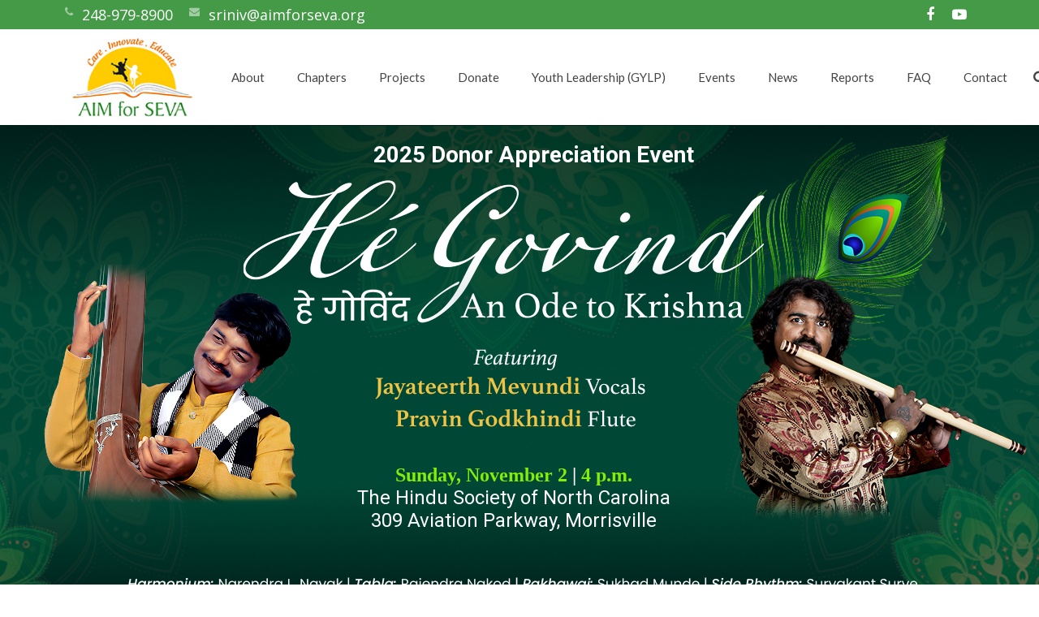

--- FILE ---
content_type: text/html; charset=UTF-8
request_url: https://aimforsevausa.org/raleigh-chapter/
body_size: 37806
content:
<!DOCTYPE HTML>
<html class="" lang="en-US">
<head>

	<!-- AIM for SEVA Container Tag; Do not remove or alter code in any way. Generated: 6/2/2021 -->
	<!-- Placement: Paste this code as high in the <head> of the page as possible. -->  
	<!-- Google Tag Manager -->
	<script>(function(w,d,s,l,i){w[l]=w[l]||[];w[l].push({'gtm.start': new Date().getTime(),event:'gtm.js'});var f=d.getElementsByTagName(s)[0], j=d.createElement(s),dl=l!='dataLayer'?'&l='+l:'';j.async=true;j.src= 'https://www.googletagmanager.com/gtm.js?id='+i+dl;f.parentNode.insertBefore(j,f); })(window,document,'script','dataLayer','GTM-PN2VPHB');</script>
	<!-- End Google Tag Manager -->

	<meta charset="UTF-8">
<script type="text/javascript">
/* <![CDATA[ */
var gform;gform||(document.addEventListener("gform_main_scripts_loaded",function(){gform.scriptsLoaded=!0}),document.addEventListener("gform/theme/scripts_loaded",function(){gform.themeScriptsLoaded=!0}),window.addEventListener("DOMContentLoaded",function(){gform.domLoaded=!0}),gform={domLoaded:!1,scriptsLoaded:!1,themeScriptsLoaded:!1,isFormEditor:()=>"function"==typeof InitializeEditor,callIfLoaded:function(o){return!(!gform.domLoaded||!gform.scriptsLoaded||!gform.themeScriptsLoaded&&!gform.isFormEditor()||(gform.isFormEditor()&&console.warn("The use of gform.initializeOnLoaded() is deprecated in the form editor context and will be removed in Gravity Forms 3.1."),o(),0))},initializeOnLoaded:function(o){gform.callIfLoaded(o)||(document.addEventListener("gform_main_scripts_loaded",()=>{gform.scriptsLoaded=!0,gform.callIfLoaded(o)}),document.addEventListener("gform/theme/scripts_loaded",()=>{gform.themeScriptsLoaded=!0,gform.callIfLoaded(o)}),window.addEventListener("DOMContentLoaded",()=>{gform.domLoaded=!0,gform.callIfLoaded(o)}))},hooks:{action:{},filter:{}},addAction:function(o,r,e,t){gform.addHook("action",o,r,e,t)},addFilter:function(o,r,e,t){gform.addHook("filter",o,r,e,t)},doAction:function(o){gform.doHook("action",o,arguments)},applyFilters:function(o){return gform.doHook("filter",o,arguments)},removeAction:function(o,r){gform.removeHook("action",o,r)},removeFilter:function(o,r,e){gform.removeHook("filter",o,r,e)},addHook:function(o,r,e,t,n){null==gform.hooks[o][r]&&(gform.hooks[o][r]=[]);var d=gform.hooks[o][r];null==n&&(n=r+"_"+d.length),gform.hooks[o][r].push({tag:n,callable:e,priority:t=null==t?10:t})},doHook:function(r,o,e){var t;if(e=Array.prototype.slice.call(e,1),null!=gform.hooks[r][o]&&((o=gform.hooks[r][o]).sort(function(o,r){return o.priority-r.priority}),o.forEach(function(o){"function"!=typeof(t=o.callable)&&(t=window[t]),"action"==r?t.apply(null,e):e[0]=t.apply(null,e)})),"filter"==r)return e[0]},removeHook:function(o,r,t,n){var e;null!=gform.hooks[o][r]&&(e=(e=gform.hooks[o][r]).filter(function(o,r,e){return!!(null!=n&&n!=o.tag||null!=t&&t!=o.priority)}),gform.hooks[o][r]=e)}});
/* ]]> */
</script>

	<link rel="shortcut icon" href="https://aimforsevausa.org/wp-content/themes/Impreza-child/favicon.png" />
	
		<title>Raleigh Chapter</title>

	<meta name='robots' content='max-image-preview:large' />

            <script data-no-defer="1" data-ezscrex="false" data-cfasync="false" data-pagespeed-no-defer data-cookieconsent="ignore">
                var ctPublicFunctions = {"_ajax_nonce":"98e3b3e10b","_rest_nonce":"44460f0a0a","_ajax_url":"\/wp-admin\/admin-ajax.php","_rest_url":"https:\/\/aimforsevausa.org\/wp-json\/","data__cookies_type":"alternative","data__ajax_type":"rest","data__bot_detector_enabled":"1","data__frontend_data_log_enabled":1,"cookiePrefix":"","wprocket_detected":false,"host_url":"aimforsevausa.org","text__ee_click_to_select":"Click to select the whole data","text__ee_original_email":"The complete one is","text__ee_got_it":"Got it","text__ee_blocked":"Blocked","text__ee_cannot_connect":"Cannot connect","text__ee_cannot_decode":"Can not decode email. Unknown reason","text__ee_email_decoder":"CleanTalk email decoder","text__ee_wait_for_decoding":"The magic is on the way!","text__ee_decoding_process":"Please wait a few seconds while we decode the contact data."}
            </script>
        
            <script data-no-defer="1" data-ezscrex="false" data-cfasync="false" data-pagespeed-no-defer data-cookieconsent="ignore">
                var ctPublic = {"_ajax_nonce":"98e3b3e10b","settings__forms__check_internal":"0","settings__forms__check_external":"0","settings__forms__force_protection":0,"settings__forms__search_test":"1","settings__forms__wc_add_to_cart":"0","settings__data__bot_detector_enabled":"1","settings__sfw__anti_crawler":0,"blog_home":"https:\/\/aimforsevausa.org\/","pixel__setting":"3","pixel__enabled":false,"pixel__url":null,"data__email_check_before_post":"1","data__email_check_exist_post":"0","data__cookies_type":"alternative","data__key_is_ok":true,"data__visible_fields_required":true,"wl_brandname":"Anti-Spam by CleanTalk","wl_brandname_short":"CleanTalk","ct_checkjs_key":60355042,"emailEncoderPassKey":"a7673e54b7c7def83d0a99de16a26eae","bot_detector_forms_excluded":"W10=","advancedCacheExists":false,"varnishCacheExists":false,"wc_ajax_add_to_cart":false}
            </script>
        <link rel='dns-prefetch' href='//fd.cleantalk.org' />
<link rel='dns-prefetch' href='//fonts.googleapis.com' />
<link rel="alternate" type="application/rss+xml" title="AIM For Seva (USA) &raquo; Feed" href="https://aimforsevausa.org/feed/" />
<link rel="alternate" type="application/rss+xml" title="AIM For Seva (USA) &raquo; Comments Feed" href="https://aimforsevausa.org/comments/feed/" />
<link rel="alternate" title="oEmbed (JSON)" type="application/json+oembed" href="https://aimforsevausa.org/wp-json/oembed/1.0/embed?url=https%3A%2F%2Faimforsevausa.org%2Fraleigh-chapter%2F" />
<link rel="alternate" title="oEmbed (XML)" type="text/xml+oembed" href="https://aimforsevausa.org/wp-json/oembed/1.0/embed?url=https%3A%2F%2Faimforsevausa.org%2Fraleigh-chapter%2F&#038;format=xml" />
<meta name="viewport" content="width=device-width, initial-scale=1">
<meta name="SKYPE_TOOLBAR" content="SKYPE_TOOLBAR_PARSER_COMPATIBLE">
<meta name="og:title" content="Raleigh Chapter">
<meta name="og:type" content="website">
<meta name="og:url" content="https://aimforsevausa.org/raleigh-chapter/">
<style id='wp-img-auto-sizes-contain-inline-css' type='text/css'>
img:is([sizes=auto i],[sizes^="auto," i]){contain-intrinsic-size:3000px 1500px}
/*# sourceURL=wp-img-auto-sizes-contain-inline-css */
</style>
<link rel='stylesheet' id='pt-cv-public-style-css' href='https://aimforsevausa.org/wp-content/plugins/content-views-query-and-display-post-page/public/assets/css/cv.css?ver=4.3' type='text/css' media='all' />
<style id='cf-frontend-style-inline-css' type='text/css'>
@font-face {
	font-family: 'Rochester';
	font-style: normal;
	font-weight: 400;
	font-display: fallback;
	src: url('https://aimforsevausa.org/wp-content/bcf-fonts/Rochester/rochester-400-normal0.woff2') format('woff2');
}
@font-face {
	font-family: 'Trajan Pro 3';
	font-weight: 400;
	src: url('https://aimforsevausa.org/wp-content/uploads/2024/02/TrajanPro3Regular.ttf') format('truetype');
}
@font-face {
	font-family: 'Trajan Pro 3';
	font-weight: 600;
	src: url('https://aimforsevausa.org/wp-content/uploads/2024/02/TrajanPro3SemiBold.ttf') format('truetype');
}
@font-face {
	font-family: 'Trajan Pro 3';
	font-weight: 700;
	src: url('https://aimforsevausa.org/wp-content/uploads/2024/02/TrajanPro3Bold.ttf') format('truetype');
}
/*# sourceURL=cf-frontend-style-inline-css */
</style>
<style id='wp-emoji-styles-inline-css' type='text/css'>

	img.wp-smiley, img.emoji {
		display: inline !important;
		border: none !important;
		box-shadow: none !important;
		height: 1em !important;
		width: 1em !important;
		margin: 0 0.07em !important;
		vertical-align: -0.1em !important;
		background: none !important;
		padding: 0 !important;
	}
/*# sourceURL=wp-emoji-styles-inline-css */
</style>
<style id='wp-block-library-inline-css' type='text/css'>
:root{--wp-block-synced-color:#7a00df;--wp-block-synced-color--rgb:122,0,223;--wp-bound-block-color:var(--wp-block-synced-color);--wp-editor-canvas-background:#ddd;--wp-admin-theme-color:#007cba;--wp-admin-theme-color--rgb:0,124,186;--wp-admin-theme-color-darker-10:#006ba1;--wp-admin-theme-color-darker-10--rgb:0,107,160.5;--wp-admin-theme-color-darker-20:#005a87;--wp-admin-theme-color-darker-20--rgb:0,90,135;--wp-admin-border-width-focus:2px}@media (min-resolution:192dpi){:root{--wp-admin-border-width-focus:1.5px}}.wp-element-button{cursor:pointer}:root .has-very-light-gray-background-color{background-color:#eee}:root .has-very-dark-gray-background-color{background-color:#313131}:root .has-very-light-gray-color{color:#eee}:root .has-very-dark-gray-color{color:#313131}:root .has-vivid-green-cyan-to-vivid-cyan-blue-gradient-background{background:linear-gradient(135deg,#00d084,#0693e3)}:root .has-purple-crush-gradient-background{background:linear-gradient(135deg,#34e2e4,#4721fb 50%,#ab1dfe)}:root .has-hazy-dawn-gradient-background{background:linear-gradient(135deg,#faaca8,#dad0ec)}:root .has-subdued-olive-gradient-background{background:linear-gradient(135deg,#fafae1,#67a671)}:root .has-atomic-cream-gradient-background{background:linear-gradient(135deg,#fdd79a,#004a59)}:root .has-nightshade-gradient-background{background:linear-gradient(135deg,#330968,#31cdcf)}:root .has-midnight-gradient-background{background:linear-gradient(135deg,#020381,#2874fc)}:root{--wp--preset--font-size--normal:16px;--wp--preset--font-size--huge:42px}.has-regular-font-size{font-size:1em}.has-larger-font-size{font-size:2.625em}.has-normal-font-size{font-size:var(--wp--preset--font-size--normal)}.has-huge-font-size{font-size:var(--wp--preset--font-size--huge)}.has-text-align-center{text-align:center}.has-text-align-left{text-align:left}.has-text-align-right{text-align:right}.has-fit-text{white-space:nowrap!important}#end-resizable-editor-section{display:none}.aligncenter{clear:both}.items-justified-left{justify-content:flex-start}.items-justified-center{justify-content:center}.items-justified-right{justify-content:flex-end}.items-justified-space-between{justify-content:space-between}.screen-reader-text{border:0;clip-path:inset(50%);height:1px;margin:-1px;overflow:hidden;padding:0;position:absolute;width:1px;word-wrap:normal!important}.screen-reader-text:focus{background-color:#ddd;clip-path:none;color:#444;display:block;font-size:1em;height:auto;left:5px;line-height:normal;padding:15px 23px 14px;text-decoration:none;top:5px;width:auto;z-index:100000}html :where(.has-border-color){border-style:solid}html :where([style*=border-top-color]){border-top-style:solid}html :where([style*=border-right-color]){border-right-style:solid}html :where([style*=border-bottom-color]){border-bottom-style:solid}html :where([style*=border-left-color]){border-left-style:solid}html :where([style*=border-width]){border-style:solid}html :where([style*=border-top-width]){border-top-style:solid}html :where([style*=border-right-width]){border-right-style:solid}html :where([style*=border-bottom-width]){border-bottom-style:solid}html :where([style*=border-left-width]){border-left-style:solid}html :where(img[class*=wp-image-]){height:auto;max-width:100%}:where(figure){margin:0 0 1em}html :where(.is-position-sticky){--wp-admin--admin-bar--position-offset:var(--wp-admin--admin-bar--height,0px)}@media screen and (max-width:600px){html :where(.is-position-sticky){--wp-admin--admin-bar--position-offset:0px}}

/*# sourceURL=wp-block-library-inline-css */
</style><style id='global-styles-inline-css' type='text/css'>
:root{--wp--preset--aspect-ratio--square: 1;--wp--preset--aspect-ratio--4-3: 4/3;--wp--preset--aspect-ratio--3-4: 3/4;--wp--preset--aspect-ratio--3-2: 3/2;--wp--preset--aspect-ratio--2-3: 2/3;--wp--preset--aspect-ratio--16-9: 16/9;--wp--preset--aspect-ratio--9-16: 9/16;--wp--preset--color--black: #000000;--wp--preset--color--cyan-bluish-gray: #abb8c3;--wp--preset--color--white: #ffffff;--wp--preset--color--pale-pink: #f78da7;--wp--preset--color--vivid-red: #cf2e2e;--wp--preset--color--luminous-vivid-orange: #ff6900;--wp--preset--color--luminous-vivid-amber: #fcb900;--wp--preset--color--light-green-cyan: #7bdcb5;--wp--preset--color--vivid-green-cyan: #00d084;--wp--preset--color--pale-cyan-blue: #8ed1fc;--wp--preset--color--vivid-cyan-blue: #0693e3;--wp--preset--color--vivid-purple: #9b51e0;--wp--preset--gradient--vivid-cyan-blue-to-vivid-purple: linear-gradient(135deg,rgb(6,147,227) 0%,rgb(155,81,224) 100%);--wp--preset--gradient--light-green-cyan-to-vivid-green-cyan: linear-gradient(135deg,rgb(122,220,180) 0%,rgb(0,208,130) 100%);--wp--preset--gradient--luminous-vivid-amber-to-luminous-vivid-orange: linear-gradient(135deg,rgb(252,185,0) 0%,rgb(255,105,0) 100%);--wp--preset--gradient--luminous-vivid-orange-to-vivid-red: linear-gradient(135deg,rgb(255,105,0) 0%,rgb(207,46,46) 100%);--wp--preset--gradient--very-light-gray-to-cyan-bluish-gray: linear-gradient(135deg,rgb(238,238,238) 0%,rgb(169,184,195) 100%);--wp--preset--gradient--cool-to-warm-spectrum: linear-gradient(135deg,rgb(74,234,220) 0%,rgb(151,120,209) 20%,rgb(207,42,186) 40%,rgb(238,44,130) 60%,rgb(251,105,98) 80%,rgb(254,248,76) 100%);--wp--preset--gradient--blush-light-purple: linear-gradient(135deg,rgb(255,206,236) 0%,rgb(152,150,240) 100%);--wp--preset--gradient--blush-bordeaux: linear-gradient(135deg,rgb(254,205,165) 0%,rgb(254,45,45) 50%,rgb(107,0,62) 100%);--wp--preset--gradient--luminous-dusk: linear-gradient(135deg,rgb(255,203,112) 0%,rgb(199,81,192) 50%,rgb(65,88,208) 100%);--wp--preset--gradient--pale-ocean: linear-gradient(135deg,rgb(255,245,203) 0%,rgb(182,227,212) 50%,rgb(51,167,181) 100%);--wp--preset--gradient--electric-grass: linear-gradient(135deg,rgb(202,248,128) 0%,rgb(113,206,126) 100%);--wp--preset--gradient--midnight: linear-gradient(135deg,rgb(2,3,129) 0%,rgb(40,116,252) 100%);--wp--preset--font-size--small: 13px;--wp--preset--font-size--medium: 20px;--wp--preset--font-size--large: 36px;--wp--preset--font-size--x-large: 42px;--wp--preset--spacing--20: 0.44rem;--wp--preset--spacing--30: 0.67rem;--wp--preset--spacing--40: 1rem;--wp--preset--spacing--50: 1.5rem;--wp--preset--spacing--60: 2.25rem;--wp--preset--spacing--70: 3.38rem;--wp--preset--spacing--80: 5.06rem;--wp--preset--shadow--natural: 6px 6px 9px rgba(0, 0, 0, 0.2);--wp--preset--shadow--deep: 12px 12px 50px rgba(0, 0, 0, 0.4);--wp--preset--shadow--sharp: 6px 6px 0px rgba(0, 0, 0, 0.2);--wp--preset--shadow--outlined: 6px 6px 0px -3px rgb(255, 255, 255), 6px 6px rgb(0, 0, 0);--wp--preset--shadow--crisp: 6px 6px 0px rgb(0, 0, 0);}:where(.is-layout-flex){gap: 0.5em;}:where(.is-layout-grid){gap: 0.5em;}body .is-layout-flex{display: flex;}.is-layout-flex{flex-wrap: wrap;align-items: center;}.is-layout-flex > :is(*, div){margin: 0;}body .is-layout-grid{display: grid;}.is-layout-grid > :is(*, div){margin: 0;}:where(.wp-block-columns.is-layout-flex){gap: 2em;}:where(.wp-block-columns.is-layout-grid){gap: 2em;}:where(.wp-block-post-template.is-layout-flex){gap: 1.25em;}:where(.wp-block-post-template.is-layout-grid){gap: 1.25em;}.has-black-color{color: var(--wp--preset--color--black) !important;}.has-cyan-bluish-gray-color{color: var(--wp--preset--color--cyan-bluish-gray) !important;}.has-white-color{color: var(--wp--preset--color--white) !important;}.has-pale-pink-color{color: var(--wp--preset--color--pale-pink) !important;}.has-vivid-red-color{color: var(--wp--preset--color--vivid-red) !important;}.has-luminous-vivid-orange-color{color: var(--wp--preset--color--luminous-vivid-orange) !important;}.has-luminous-vivid-amber-color{color: var(--wp--preset--color--luminous-vivid-amber) !important;}.has-light-green-cyan-color{color: var(--wp--preset--color--light-green-cyan) !important;}.has-vivid-green-cyan-color{color: var(--wp--preset--color--vivid-green-cyan) !important;}.has-pale-cyan-blue-color{color: var(--wp--preset--color--pale-cyan-blue) !important;}.has-vivid-cyan-blue-color{color: var(--wp--preset--color--vivid-cyan-blue) !important;}.has-vivid-purple-color{color: var(--wp--preset--color--vivid-purple) !important;}.has-black-background-color{background-color: var(--wp--preset--color--black) !important;}.has-cyan-bluish-gray-background-color{background-color: var(--wp--preset--color--cyan-bluish-gray) !important;}.has-white-background-color{background-color: var(--wp--preset--color--white) !important;}.has-pale-pink-background-color{background-color: var(--wp--preset--color--pale-pink) !important;}.has-vivid-red-background-color{background-color: var(--wp--preset--color--vivid-red) !important;}.has-luminous-vivid-orange-background-color{background-color: var(--wp--preset--color--luminous-vivid-orange) !important;}.has-luminous-vivid-amber-background-color{background-color: var(--wp--preset--color--luminous-vivid-amber) !important;}.has-light-green-cyan-background-color{background-color: var(--wp--preset--color--light-green-cyan) !important;}.has-vivid-green-cyan-background-color{background-color: var(--wp--preset--color--vivid-green-cyan) !important;}.has-pale-cyan-blue-background-color{background-color: var(--wp--preset--color--pale-cyan-blue) !important;}.has-vivid-cyan-blue-background-color{background-color: var(--wp--preset--color--vivid-cyan-blue) !important;}.has-vivid-purple-background-color{background-color: var(--wp--preset--color--vivid-purple) !important;}.has-black-border-color{border-color: var(--wp--preset--color--black) !important;}.has-cyan-bluish-gray-border-color{border-color: var(--wp--preset--color--cyan-bluish-gray) !important;}.has-white-border-color{border-color: var(--wp--preset--color--white) !important;}.has-pale-pink-border-color{border-color: var(--wp--preset--color--pale-pink) !important;}.has-vivid-red-border-color{border-color: var(--wp--preset--color--vivid-red) !important;}.has-luminous-vivid-orange-border-color{border-color: var(--wp--preset--color--luminous-vivid-orange) !important;}.has-luminous-vivid-amber-border-color{border-color: var(--wp--preset--color--luminous-vivid-amber) !important;}.has-light-green-cyan-border-color{border-color: var(--wp--preset--color--light-green-cyan) !important;}.has-vivid-green-cyan-border-color{border-color: var(--wp--preset--color--vivid-green-cyan) !important;}.has-pale-cyan-blue-border-color{border-color: var(--wp--preset--color--pale-cyan-blue) !important;}.has-vivid-cyan-blue-border-color{border-color: var(--wp--preset--color--vivid-cyan-blue) !important;}.has-vivid-purple-border-color{border-color: var(--wp--preset--color--vivid-purple) !important;}.has-vivid-cyan-blue-to-vivid-purple-gradient-background{background: var(--wp--preset--gradient--vivid-cyan-blue-to-vivid-purple) !important;}.has-light-green-cyan-to-vivid-green-cyan-gradient-background{background: var(--wp--preset--gradient--light-green-cyan-to-vivid-green-cyan) !important;}.has-luminous-vivid-amber-to-luminous-vivid-orange-gradient-background{background: var(--wp--preset--gradient--luminous-vivid-amber-to-luminous-vivid-orange) !important;}.has-luminous-vivid-orange-to-vivid-red-gradient-background{background: var(--wp--preset--gradient--luminous-vivid-orange-to-vivid-red) !important;}.has-very-light-gray-to-cyan-bluish-gray-gradient-background{background: var(--wp--preset--gradient--very-light-gray-to-cyan-bluish-gray) !important;}.has-cool-to-warm-spectrum-gradient-background{background: var(--wp--preset--gradient--cool-to-warm-spectrum) !important;}.has-blush-light-purple-gradient-background{background: var(--wp--preset--gradient--blush-light-purple) !important;}.has-blush-bordeaux-gradient-background{background: var(--wp--preset--gradient--blush-bordeaux) !important;}.has-luminous-dusk-gradient-background{background: var(--wp--preset--gradient--luminous-dusk) !important;}.has-pale-ocean-gradient-background{background: var(--wp--preset--gradient--pale-ocean) !important;}.has-electric-grass-gradient-background{background: var(--wp--preset--gradient--electric-grass) !important;}.has-midnight-gradient-background{background: var(--wp--preset--gradient--midnight) !important;}.has-small-font-size{font-size: var(--wp--preset--font-size--small) !important;}.has-medium-font-size{font-size: var(--wp--preset--font-size--medium) !important;}.has-large-font-size{font-size: var(--wp--preset--font-size--large) !important;}.has-x-large-font-size{font-size: var(--wp--preset--font-size--x-large) !important;}
/*# sourceURL=global-styles-inline-css */
</style>

<style id='classic-theme-styles-inline-css' type='text/css'>
/*! This file is auto-generated */
.wp-block-button__link{color:#fff;background-color:#32373c;border-radius:9999px;box-shadow:none;text-decoration:none;padding:calc(.667em + 2px) calc(1.333em + 2px);font-size:1.125em}.wp-block-file__button{background:#32373c;color:#fff;text-decoration:none}
/*# sourceURL=/wp-includes/css/classic-themes.min.css */
</style>
<link rel='stylesheet' id='wp-components-css' href='https://aimforsevausa.org/wp-includes/css/dist/components/style.min.css?ver=6.9' type='text/css' media='all' />
<link rel='stylesheet' id='wp-preferences-css' href='https://aimforsevausa.org/wp-includes/css/dist/preferences/style.min.css?ver=6.9' type='text/css' media='all' />
<link rel='stylesheet' id='wp-block-editor-css' href='https://aimforsevausa.org/wp-includes/css/dist/block-editor/style.min.css?ver=6.9' type='text/css' media='all' />
<link rel='stylesheet' id='popup-maker-block-library-style-css' href='https://aimforsevausa.org/wp-content/plugins/popup-maker/dist/packages/block-library-style.css?ver=dbea705cfafe089d65f1' type='text/css' media='all' />
<link rel='stylesheet' id='cleantalk-public-css-css' href='https://aimforsevausa.org/wp-content/plugins/cleantalk-spam-protect/css/cleantalk-public.min.css?ver=6.71.1_1769598599' type='text/css' media='all' />
<link rel='stylesheet' id='cleantalk-email-decoder-css-css' href='https://aimforsevausa.org/wp-content/plugins/cleantalk-spam-protect/css/cleantalk-email-decoder.min.css?ver=6.71.1_1769598599' type='text/css' media='all' />
<link rel='stylesheet' id='ctct_form_styles-css' href='https://aimforsevausa.org/wp-content/plugins/constant-contact-forms/assets/css/style.css?ver=2.16.0' type='text/css' media='all' />
<link rel='stylesheet' id='contact-form-7-css' href='https://aimforsevausa.org/wp-content/plugins/contact-form-7/includes/css/styles.css?ver=6.1.4' type='text/css' media='all' />
<link rel='stylesheet' id='local-google-fonts-css' href='https://aimforsevausa.org/wp-content/bcf-fonts/local-fonts.css' type='text/css' media='all' />
<link rel='stylesheet' id='us-font-1-css' href='https://fonts.googleapis.com/css?family=Cabin%3A400&#038;subset=latin&#038;ver=6.9' type='text/css' media='all' />
<link rel='stylesheet' id='us-font-2-css' href='https://fonts.googleapis.com/css?family=Open+Sans%3A400%2C400italic%2C700%2C700italic&#038;subset=latin&#038;ver=6.9' type='text/css' media='all' />
<link rel='stylesheet' id='us-font-3-css' href='https://fonts.googleapis.com/css?family=Lato%3A400%2C700&#038;subset=latin&#038;ver=6.9' type='text/css' media='all' />
<link rel='stylesheet' id='material-icons-css' href='https://fonts.googleapis.com/icon?family=Material+Icons&#038;ver=6.9' type='text/css' media='all' />
<link rel='stylesheet' id='popup-maker-site-css' href='//aimforsevausa.org/wp-content/uploads/pum/pum-site-styles.css?generated=1755684456&#038;ver=1.21.5' type='text/css' media='all' />
<link rel='stylesheet' id='gform_basic-css' href='https://aimforsevausa.org/wp-content/plugins/gravityforms/assets/css/dist/basic.min.css?ver=2.9.26' type='text/css' media='all' />
<link rel='stylesheet' id='gform_theme_components-css' href='https://aimforsevausa.org/wp-content/plugins/gravityforms/assets/css/dist/theme-components.min.css?ver=2.9.26' type='text/css' media='all' />
<link rel='stylesheet' id='gform_theme-css' href='https://aimforsevausa.org/wp-content/plugins/gravityforms/assets/css/dist/theme.min.css?ver=2.9.26' type='text/css' media='all' />
<link rel='stylesheet' id='us-base-css' href='//aimforsevausa.org/wp-content/themes/Impreza/framework/css/us-base.min.css?ver=3.9.1' type='text/css' media='all' />
<link rel='stylesheet' id='us-style-css' href='//aimforsevausa.org/wp-content/themes/Impreza/css/style.min.css?ver=3.9.1' type='text/css' media='all' />
<link rel='stylesheet' id='us-gravityforms-css' href='//aimforsevausa.org/wp-content/themes/Impreza/css/us.gravityforms.min.css?ver=3.9.1' type='text/css' media='all' />
<link rel='stylesheet' id='us-responsive-css' href='//aimforsevausa.org/wp-content/themes/Impreza/css/responsive.min.css?ver=3.9.1' type='text/css' media='all' />
<link rel='stylesheet' id='theme-style-css' href='//aimforsevausa.org/wp-content/themes/Impreza-child/style.css?ver=3.9.1' type='text/css' media='all' />
<link rel='stylesheet' id='bsf-Defaults-css' href='https://aimforsevausa.org/wp-content/uploads/smile_fonts/Defaults/Defaults.css?ver=3.19.14' type='text/css' media='all' />
<link rel='stylesheet' id='ultimate-vc-addons-style-min-css' href='https://aimforsevausa.org/wp-content/plugins/Ultimate_VC_Addons/assets/min-css/ultimate.min.css?ver=3.19.14' type='text/css' media='all' />
<link rel='stylesheet' id='mpc-massive-style-css' href='https://aimforsevausa.org/wp-content/plugins/mpc-massive/assets/css/mpc-styles.css?ver=2.4.6.1' type='text/css' media='all' />
<script type="text/javascript" src="https://aimforsevausa.org/wp-content/plugins/cleantalk-spam-protect/js/apbct-public-bundle.min.js?ver=6.71.1_1769598599" id="apbct-public-bundle.min-js-js"></script>
<script type="text/javascript" src="https://fd.cleantalk.org/ct-bot-detector-wrapper.js?ver=6.71.1" id="ct_bot_detector-js" defer="defer" data-wp-strategy="defer"></script>
<script type="text/javascript" src="https://aimforsevausa.org/wp-includes/js/jquery/jquery.min.js?ver=3.7.1" id="jquery-core-js"></script>
<script type="text/javascript" src="https://aimforsevausa.org/wp-includes/js/jquery/jquery-migrate.min.js?ver=3.4.1" id="jquery-migrate-js"></script>
<script type="text/javascript" defer='defer' src="https://aimforsevausa.org/wp-content/plugins/gravityforms/js/jquery.json.min.js?ver=2.9.26" id="gform_json-js"></script>
<script type="text/javascript" id="gform_gravityforms-js-extra">
/* <![CDATA[ */
var gf_global = {"gf_currency_config":{"name":"U.S. Dollar","symbol_left":"$","symbol_right":"","symbol_padding":"","thousand_separator":",","decimal_separator":".","decimals":2,"code":"USD"},"base_url":"https://aimforsevausa.org/wp-content/plugins/gravityforms","number_formats":[],"spinnerUrl":"https://aimforsevausa.org/wp-content/plugins/gravityforms/images/spinner.svg","version_hash":"54884ae0f67c8d7afa5cfae111420093","strings":{"newRowAdded":"New row added.","rowRemoved":"Row removed","formSaved":"The form has been saved.  The content contains the link to return and complete the form."}};
var gf_global = {"gf_currency_config":{"name":"U.S. Dollar","symbol_left":"$","symbol_right":"","symbol_padding":"","thousand_separator":",","decimal_separator":".","decimals":2,"code":"USD"},"base_url":"https://aimforsevausa.org/wp-content/plugins/gravityforms","number_formats":[],"spinnerUrl":"https://aimforsevausa.org/wp-content/plugins/gravityforms/images/spinner.svg","version_hash":"54884ae0f67c8d7afa5cfae111420093","strings":{"newRowAdded":"New row added.","rowRemoved":"Row removed","formSaved":"The form has been saved.  The content contains the link to return and complete the form."}};
var gform_i18n = {"datepicker":{"days":{"monday":"Mo","tuesday":"Tu","wednesday":"We","thursday":"Th","friday":"Fr","saturday":"Sa","sunday":"Su"},"months":{"january":"January","february":"February","march":"March","april":"April","may":"May","june":"June","july":"July","august":"August","september":"September","october":"October","november":"November","december":"December"},"firstDay":0,"iconText":"Select date"}};
var gf_legacy_multi = {"1":""};
var gform_gravityforms = {"strings":{"invalid_file_extension":"This type of file is not allowed. Must be one of the following:","delete_file":"Delete this file","in_progress":"in progress","file_exceeds_limit":"File exceeds size limit","illegal_extension":"This type of file is not allowed.","max_reached":"Maximum number of files reached","unknown_error":"There was a problem while saving the file on the server","currently_uploading":"Please wait for the uploading to complete","cancel":"Cancel","cancel_upload":"Cancel this upload","cancelled":"Cancelled","error":"Error","message":"Message"},"vars":{"images_url":"https://aimforsevausa.org/wp-content/plugins/gravityforms/images"}};
//# sourceURL=gform_gravityforms-js-extra
/* ]]> */
</script>
<script type="text/javascript" defer='defer' src="https://aimforsevausa.org/wp-content/plugins/gravityforms/js/gravityforms.min.js?ver=2.9.26" id="gform_gravityforms-js"></script>
<script type="text/javascript" defer='defer' src="https://aimforsevausa.org/wp-content/plugins/gravityforms/assets/js/dist/utils.min.js?ver=48a3755090e76a154853db28fc254681" id="gform_gravityforms_utils-js"></script>
<script type="text/javascript" src="https://aimforsevausa.org/wp-includes/js/jquery/ui/core.min.js?ver=1.13.3" id="jquery-ui-core-js"></script>
<script type="text/javascript" src="https://aimforsevausa.org/wp-content/plugins/Ultimate_VC_Addons/assets/min-js/ultimate.min.js?ver=3.19.14" id="ultimate-vc-addons-script-js"></script>
<script type="text/javascript" src="https://aimforsevausa.org/wp-content/plugins/Ultimate_VC_Addons/assets/min-js/ultimate_bg.min.js?ver=3.19.14" id="ultimate-vc-addons-row-bg-js"></script>
<script></script><link rel="https://api.w.org/" href="https://aimforsevausa.org/wp-json/" /><link rel="alternate" title="JSON" type="application/json" href="https://aimforsevausa.org/wp-json/wp/v2/pages/9162" /><link rel="EditURI" type="application/rsd+xml" title="RSD" href="https://aimforsevausa.org/xmlrpc.php?rsd" />
<meta name="generator" content="WordPress 6.9" />
<link rel="canonical" href="https://aimforsevausa.org/raleigh-chapter/" />
<link rel='shortlink' href='https://aimforsevausa.org/?p=9162' />
<!-- start Simple Custom CSS and JS -->
<style type="text/css">
@media(max-width:900px){
	body header .l-subheader-h .w-img { height:70px;}
	body header.sticky .l-subheader-h .w-img { height:50px;}
}

@media(max-width:767px){
	body header .l-subheader-h .w-img { height:45px;}
	body header.sticky .l-subheader-h .w-img { height:40px;}
}</style>
<!-- end Simple Custom CSS and JS -->
<!-- start Simple Custom CSS and JS -->
<style type="text/css">
.chapter-event-info { margin-bottom:  32px; }
.chapter-event-info .event-map { display: block; margin: 16px 0; }

.slider-event-title {
	font-family: "Masqualero", serif; font-size: 34px; color: #ffffff;
}
.slider-event-location {
	font-family: "Open Sans", sans-serif, font-size: 22px; color: #fff;
}

.event-listing { list-style: none; margin: 0; display: flex; flex-wrap: wrap; column-gap: 30px; row-gap: 20px; margin-bottom: 0!important; width: 100%;
    margin-top: 70px; }
.event-listing li { text-align: center; font-family: "Open Sans", sans-serif; padding: 50px 20px 25px 20px;
    width: calc( 33.33% - 20px);
    border-top: 1px solid #e4e8eb; }
.event-listing li h3,
.event-listing li h4,
.event-listing li p {  font-family: "Open Sans", sans-serif; line-height: 24px; margin: 0; }
.event-listing li a { cursor: pointer; }

.event-listing li h3 { font-size: 18px; color: #c87649; font-weight: 700; }
.event-listing li h4 { font-size: 14px; color: #5f0939; font-weight: 700; }
.event-listing li p { font-size: 14px; font-weight: 400; color: #000; margin-bottom: 0!important; }
.event-listing li>a { font-weight: bold;
    text-transform: uppercase;
    font-size: 15px;
    line-height: 1;
    padding: 12px 27px;
    border-radius: 0.3em;
    letter-spacing: 0px;
    background-color:  #390020;
    color: #fff;
    cursor: pointer;
    transition: background-color 0.3s,box-shadow 0.3s,opacity 0.3s,color 0.3s;
    -webkit-tap-highlight-color: rgba(0,0,0,0);
    margin-top: 25px;
    display: inline-block; }

.event-listing li>a:hover { background-color: #5f0939; }



@media only screen and (max-width: 980px) { 
.event-listing li { width: calc( 50% - 20px); }
}

@media only screen and (max-width: 767px) { 
.event-listing li { width: 100%; padding: 40px 20px 15px 20px; }
}

@media only screen and (max-width: 480px) { 
.event-listing li h3 { font-size: 16px; line-height: 20px; }
.event-listing li { padding: 35px 5px 5px 5px; }
}

</style>
<!-- end Simple Custom CSS and JS -->
<!-- start Simple Custom CSS and JS -->
<script type="text/javascript">
jQuery(document).ready(function( $ ){

	$contentButtons = $('.w-btn-wrapper.align_left .w-btn.style_solid.color_primary.icon_none span.w-btn-label');
	$donateButton = $('#btn_donate');
	donateButtonLink = $donateButton.attr('href');

	// for pages that do not have an event, the toplink is correct, so apply it to the "ways to give" template below
	if (!$donateButton.length) {
		donateButtonLink = $('.g-cols .w-btn-wrapper a[href*=".givecloud"]').attr('href');
		if ( $('a.donate-button').length ) {
			$('.donate-button').attr('href',donateButtonLink);
		}
	}

	// change donate buttons out
	$contentButtons.each(function(){
		var $el = $(this);
		// check if were on a page with the leftside chapter details
		if (!$('.chapter-event-info').length) { return; }
		if ($el.parent().hasClass('custom-button')) { return; }

		if ($('.pass-request').length || $('.pass-external').length) {
			$el.text('Donate');
			$el.parent('a').attr('href', donateButtonLink);
			$('.pass-request:eq(0)').clone().insertAfter($el.parent('a'));
			$('.pass-external:eq(0)').clone().insertAfter($el.parent('a'));
		} else {
			$el.text($donateButton.find('span').text());
			$el.parent('a').attr('href', donateButtonLink);
		}
	});
	
	// charlotte page
// 	if ($('body').hasClass('page-id-11821')){
// 		console.log('charlotte 1');
// 		$('.w-btn span').text('Donate');
// 	}

	// San Fran Page
	if ($('body').hasClass('page-id-9148')){
		$('a.donate-button').attr('href', 'https://aimforsevabayarea.org/donate/');
	}

// 	$('#events_list li[data-eventloc*=Charlotte] a.donate_rsvp_btn').text('Donate');

	// add data to pass request popup
	$('body').on('click','a.pum-trigger.pass-request', function(){
		var $el = $(this);

		$('#input_1_7').val($el.attr('data-chapterid'));
		$('#input_1_9').val($el.attr('data-chaptertitle'));
		$('#input_1_8').val($el.attr('data-emailaddresses'));
	});

	$('#pum-16142').on('pumAfterClose',function(){
		$('#input_1_7,#input_1_8,#input_1_9').val('');
	});

});</script>
<!-- end Simple Custom CSS and JS -->
<script>
(function(g,c,l,d){
  l=g.createElement(c);l.async=1;l.src="https://aimforseva.givecloud.co/v1/widgets.js";
  d=g.getElementsByTagName(c)[0];d.parentNode.insertBefore(l,d);
})(document, "script");
</script> 
<style type="text/css">.recentcomments a{display:inline !important;padding:0 !important;margin:0 !important;}</style><meta name="generator" content="Powered by WPBakery Page Builder - drag and drop page builder for WordPress."/>
<meta name="generator" content="Powered by Slider Revolution 6.7.39 - responsive, Mobile-Friendly Slider Plugin for WordPress with comfortable drag and drop interface." />
<script src="/wp-content/mu-plugins/captaincore-analytics.js" data-site="XOFYQAWJ" defer></script>
<script>function setREVStartSize(e){
			//window.requestAnimationFrame(function() {
				window.RSIW = window.RSIW===undefined ? window.innerWidth : window.RSIW;
				window.RSIH = window.RSIH===undefined ? window.innerHeight : window.RSIH;
				try {
					var pw = document.getElementById(e.c).parentNode.offsetWidth,
						newh;
					pw = pw===0 || isNaN(pw) || (e.l=="fullwidth" || e.layout=="fullwidth") ? window.RSIW : pw;
					e.tabw = e.tabw===undefined ? 0 : parseInt(e.tabw);
					e.thumbw = e.thumbw===undefined ? 0 : parseInt(e.thumbw);
					e.tabh = e.tabh===undefined ? 0 : parseInt(e.tabh);
					e.thumbh = e.thumbh===undefined ? 0 : parseInt(e.thumbh);
					e.tabhide = e.tabhide===undefined ? 0 : parseInt(e.tabhide);
					e.thumbhide = e.thumbhide===undefined ? 0 : parseInt(e.thumbhide);
					e.mh = e.mh===undefined || e.mh=="" || e.mh==="auto" ? 0 : parseInt(e.mh,0);
					if(e.layout==="fullscreen" || e.l==="fullscreen")
						newh = Math.max(e.mh,window.RSIH);
					else{
						e.gw = Array.isArray(e.gw) ? e.gw : [e.gw];
						for (var i in e.rl) if (e.gw[i]===undefined || e.gw[i]===0) e.gw[i] = e.gw[i-1];
						e.gh = e.el===undefined || e.el==="" || (Array.isArray(e.el) && e.el.length==0)? e.gh : e.el;
						e.gh = Array.isArray(e.gh) ? e.gh : [e.gh];
						for (var i in e.rl) if (e.gh[i]===undefined || e.gh[i]===0) e.gh[i] = e.gh[i-1];
											
						var nl = new Array(e.rl.length),
							ix = 0,
							sl;
						e.tabw = e.tabhide>=pw ? 0 : e.tabw;
						e.thumbw = e.thumbhide>=pw ? 0 : e.thumbw;
						e.tabh = e.tabhide>=pw ? 0 : e.tabh;
						e.thumbh = e.thumbhide>=pw ? 0 : e.thumbh;
						for (var i in e.rl) nl[i] = e.rl[i]<window.RSIW ? 0 : e.rl[i];
						sl = nl[0];
						for (var i in nl) if (sl>nl[i] && nl[i]>0) { sl = nl[i]; ix=i;}
						var m = pw>(e.gw[ix]+e.tabw+e.thumbw) ? 1 : (pw-(e.tabw+e.thumbw)) / (e.gw[ix]);
						newh =  (e.gh[ix] * m) + (e.tabh + e.thumbh);
					}
					var el = document.getElementById(e.c);
					if (el!==null && el) el.style.height = newh+"px";
					el = document.getElementById(e.c+"_wrapper");
					if (el!==null && el) {
						el.style.height = newh+"px";
						el.style.display = "block";
					}
				} catch(e){
					console.log("Failure at Presize of Slider:" + e)
				}
			//});
		  };</script>
		<style type="text/css" id="wp-custom-css">
			p,li,a,p strong,i, div>span {
    font-size: 18px;
}
.vc_col-sm-4 .wpb_text_column div {
	font-size: 18px;
}
.g-cols.wpb_row.type_default:has(.chapter-event-info) {
	margin-bottom: 0!important;
}
.pum-overlay.pum-active,
.pum-overlay.pum-active .popmake.active {
		display: block !important;
}
a + .pass-request {
	margin-top: 12px;
}
.w-btn + .w-btn.pass-external {
margin-left: 12px;
}
div.vc_col-sm-8 .pass-request + .pass-request {
	display:none;
}

div.vc_col-sm-8 .w-btn.style_solid.color_primary + .pass-request {
	margin-top: 0;
	margin-left: 12px;
}
div.vc_col-sm-8 .w-btn.style_solid.color_primary.donate-button + .pass-request {
	margin-left: 0;
	margin-top: 12px;
	display:block;
}
.g-cols > .mpc-column > .vc_column-inner {
	margin: 0!important;
}
.hide {display:none;}
.us-frame a[href*="facebook"] img {
	display: block;
	margin-top: 24px;
}

.rev-btn {
	z-index: 999!important;
}
.rs-layer.slidelink {
	pointer-events: none;
	cursor: default;
}

.wp-block-button__link {
    background-color: #538234;
    border: none;
    border-radius: 10px;
    box-shadow: none;
    color: inherit;
    cursor: pointer;
    display: inline-block;
    font-size: 18px;
    margin: 0;
    padding: 12px 24px;
    text-align: center;
    text-decoration: none;
    overflow-wrap: break-word;
}
@media (max-width: 1079px) {
.rev_slider .rev-btn {
	font-size: 11px;
	font-size: clamp(10px, 1.5vw, 20px)!important;
    padding: 6px 12px!important;
}
}
@media (max-width: 1024px){
	.slider .wpb_text_column  { padding:0 !important; }
}

@media (max-width: 980px) { .shortcode-text .slider-event-title { font-size:28px !important; line-height:38px !important; }
	.slider .slider-event-location { font-size:16px !important; line-height:22px !important;  }
}
@media (max-width: 767px) { .shortcode-text .slider-event-title { font-size:22px !important; line-height:32px !important; }
	.slider .slider-event-location { font-size:14px !important; line-height:20px !important;  }
}
@media (min-width: 780px) {
	.show-for-small {
		display: none;
	}
}
@media (max-width: 780px) {
	.show-for-small {
		display: block;
	}
	.hide-for-small {
		display:none;
	}
}
div.slidelink,
div.slidelink a {
	cursor: default;
	pointer-events: none;
}
.mpc-column .l-section-h.container {
    max-width: 1120px!important;
    margin: 0 auto;
    padding: 15px 0;
}

.dropsh {
	text-shadow: 2px 2px 8px rgba(1,1,8,0.8);
}
div.l-section-h.i-cf > div > div.vc_col-sm-4.wpb_column.vc_column_container.mpc-column > div > div > div.g-cols.wpb_row.type_default.vc_inner.mpc-row > div > div > div > div:nth-child(2) > div > p:first-of-type {
	padding-top: 16px;
}

.chapter-event-info { margin-bottom:  32px; }


.kiran-nivi .slider-event-title {
color: #FDD88D;
font-family: Open Sans;
font-size: 28px;
font-weight: 600;
line-height: 28px;
letter-spacing: 0em;
text-align: center;
font-family: Open Sans;
font-size: 22px;
font-weight: 600;
line-height: 28px;
letter-spacing: 0em;
text-align: center;
}

.slider-event-title span {
	color: #fff;
}
.he-govind-slider .slider-event-title + br {
	display:none;
}
.he-govind-slider .slider-event-title {
	color: #84ed09;
font-size: clamp(18px, 2.8vw, 30px)!important;
}
.he-govind-slider .slider-event-title,
.he-govind-slider .slider-event-location {
	font-size: clamp(16px, 2.5vw, 24px)!important;
	line-height: 1!important;
}

.om-namo-slider .slider-event-location,
.om-namo-slider .slider-event-title {
	color: #fff;
	line-height: 1.45
}
.om-namo-slider .slider-event-title {
color: #f7c328;
	font-size: 30px;
	font-family: "Abhaya Libre", serif;
	font-weight: 500!important;
}
.om-namo-slider .slider-event-title + br { display:none; }

.templatera_shortcode .container.mpc-row {
	padding-left: 0;
	padding-right: 0;
	padding-top: 32px!important;
}

.g-cols.wpb_row.type_default.vc_inner:has(>div>div>div>div>div.wpb_wrapper:empty:only-child) {
	margin: 0!important;
}
.l-subfooter.at_top input[type="email"] {
	color: #111;
	box-shadow:nonw;align-contentborder: none;
	background-color: #ffffff50!important;
}
.l-footer small, 
.l-footer small a,
.l-footer.layout_compact .l-subfooter.at_top {
	font-size: 14px;
}

		</style>
		<style type="text/css" data-type="vc_custom-css">body {
    background-image: url("https://aimforsevausa.org/wp-content/uploads/2019/07/chapter-mandala.jpg");
	  background-repeat: no-repeat;
  background-position: bottom; 
   background-size: contain;
}</style><style type="text/css" data-type="vc_shortcodes-custom-css">.vc_custom_1686309357199{padding-right: 0px !important;padding-left: 0px !important;}.vc_custom_1562083711711{margin-right: 40px !important;}.vc_custom_1686760349307{margin-bottom: 0px !important;}.vc_custom_1562104774038{background: #f5ac83 url(https://aimforsevausa.org/wp-content/uploads/2019/06/giving-background-1.jpg?id=8603) !important;}.vc_custom_1562082596678{padding: 30px !important;}.vc_custom_1563914894310{padding-right: 50px !important;padding-left: 50px !important;}.vc_custom_1562104877338{margin-top: 30px !important;background-position: 0 0 !important;background-repeat: no-repeat !important;}</style><noscript><style> .wpb_animate_when_almost_visible { opacity: 1; }</style></noscript>
			<style id='us-theme-options-css' type="text/css">html {font-family:"Open Sans", sans-serif;font-size:14px;line-height:24px;font-weight:400;}.w-text.font_main_menu,.w-nav .menu-item-language,.w-nav-item {font-family:"Lato", sans-serif;font-weight:400;}h1, h2, h3, h4, h5, h6,.w-text.font_heading,.w-blog-post.format-quote blockquote,.w-counter-number,.w-pricing-item-price,.w-tabs-item-title,.ult_price_figure,.ult_countdown-amount,.ultb3-box .ultb3-title,.stats-block .stats-desc .stats-number {font-family:"Cabin", sans-serif;font-weight:400;}h1 {font-size:38px;letter-spacing:0px;}h2 {font-size:32px;letter-spacing:0px;}h3 {font-size:26px;letter-spacing:0px;}h4,.widgettitle,.comment-reply-title,.woocommerce #reviews h2,.woocommerce .related > h2,.woocommerce .upsells > h2,.woocommerce .cross-sells > h2 {font-size:22px;letter-spacing:0px;}h5,.w-blog:not(.cols_1) .w-blog-list .w-blog-post-title {font-size:20px;letter-spacing:0px;}h6 {font-size:18px;letter-spacing:0px;}@media (max-width:767px) {html {font-size:16px;line-height:28px;}h1 {font-size:30px;}h2 {font-size:26px;}h3 {font-size:22px;}h4,.widgettitle,.comment-reply-title,.woocommerce #reviews h2,.woocommerce .related > h2,.woocommerce .upsells > h2,.woocommerce .cross-sells > h2 {font-size:20px;}h5 {font-size:18px;}h6 {font-size:16px;}}body,.header_hor .l-header.pos_fixed {min-width:1240px;}.l-canvas.type_boxed,.l-canvas.type_boxed .l-subheader,.l-canvas.type_boxed ~ .l-footer .l-subfooter {max-width:1240px;}.header_hor .l-subheader-h,.l-titlebar-h,.l-main-h,.l-section-h,.l-subfooter-h,.w-tabs-section-content-h,.w-blog-post-body {max-width:1120px;}.l-sidebar {width:25%;}.l-content {width:70%;}@media (max-width:768px) {.g-cols > div:not([class*="-xs-"]) {float:none;width:100%;margin:0 0 25px;}.g-cols.type_boxes > div,.g-cols > div:last-child,.g-cols > div.vc_col-has-fill {margin-bottom:0;}} .w-btn,.button,.l-body .cl-btn,.l-body .ubtn,.l-body .ultb3-btn,.l-body .btn-modal,.l-body .flip-box-wrap .flip_link a,.l-body .ult_pricing_table_wrap .ult_price_link .ult_price_action_button,.tribe-events-button,button,input[type="submit"] {font-weight:bold;text-transform:uppercase;font-size:15px;line-height:2.8;padding:0 1.8em;border-radius:0.3em;letter-spacing:0px;}.w-btn.icon_atleft i {left:1.8em;}.w-btn.icon_atright i {right:1.8em;}@media (min-width:901px) {.header_hor .l-subheader.at_top {line-height:36px;height:36px;}.header_hor .l-header.sticky .l-subheader.at_top {line-height:0px;height:0px;overflow:hidden;}.header_hor .l-subheader.at_middle {line-height:118px;height:118px;}.header_hor .l-header.sticky .l-subheader.at_middle {line-height:60px;height:60px;}.l-subheader.at_bottom { display:none; }.header_hor .l-subheader.at_bottom {line-height:36px;height:36px;}.header_hor .l-header.sticky .l-subheader.at_bottom {line-height:40px;height:40px;}.header_hor .l-header.pos_fixed ~ .l-titlebar,.header_hor .titlebar_none.sidebar_left .l-header.pos_fixed ~ .l-main,.header_hor .titlebar_none.sidebar_right .l-header.pos_fixed ~ .l-main,.header_hor .titlebar_none.sidebar_none .l-header.pos_fixed ~ .l-main .l-section:first-child,.header_hor.header_inpos_below .l-header.pos_fixed ~ .l-main .l-section:nth-child(2),.header_hor .l-header.pos_static.bg_transparent ~ .l-titlebar,.header_hor .titlebar_none.sidebar_left .l-header.pos_static.bg_transparent ~ .l-main,.header_hor .titlebar_none.sidebar_right .l-header.pos_static.bg_transparent ~ .l-main,.header_hor .titlebar_none.sidebar_none .l-header.pos_static.bg_transparent ~ .l-main .l-section:first-child {padding-top:154px;}.header_hor .l-header.pos_static.bg_solid + .l-main .l-section.preview_trendy .w-blog-post-preview {top:-154px;}.header_hor.header_inpos_bottom .l-header.pos_fixed ~ .l-main .l-section:first-child {padding-bottom:154px;}.header_hor .l-header.bg_transparent ~ .l-main .l-section.valign_center:first-child > .l-section-h {top:-77px;}.header_hor.header_inpos_bottom .l-header.pos_fixed.bg_transparent ~ .l-main .l-section.valign_center:first-child > .l-section-h {top:77px;}.header_hor .l-header.pos_fixed ~ .l-main .l-section.height_full:not(:first-child) {min-height:calc(100vh - 60px);}.admin-bar.header_hor .l-header.pos_fixed ~ .l-main .l-section.height_full:not(:first-child) {min-height:calc(100vh - 60px - 32px);}.header_ver {padding-left:250px;position:relative;}.rtl.header_ver {padding-left:0;padding-right:250px;}.header_ver .l-header,.header_ver .l-header .w-cart-notification {width:250px;}.header_ver .l-navigation-item.to_next {left:calc(250px - 13.5rem);}.no-touch .header_ver .l-navigation-item.to_next:hover {left:250px;}.rtl.header_ver .l-navigation-item.to_next {right:calc(250px - 13.5rem);}.no-touch .rtl.header_ver .l-navigation-item.to_next:hover {right:250px;}.header_ver .w-nav.type_desktop [class*="columns"] .w-nav-list.level_2 {width:calc(100vw - 250px);max-width:980px;}}@media (min-width:601px) and (max-width:900px) {.header_hor .l-subheader.at_top {line-height:36px;height:36px;}.header_hor .l-header.sticky .l-subheader.at_top {line-height:0px;height:0px;overflow:hidden;}.header_hor .l-subheader.at_middle {line-height:80px;height:80px;}.header_hor .l-header.sticky .l-subheader.at_middle {line-height:60px;height:60px;}.l-subheader.at_bottom { display:none; }.header_hor .l-subheader.at_bottom {line-height:50px;height:50px;}.header_hor .l-header.sticky .l-subheader.at_bottom {line-height:50px;height:50px;}.header_hor .l-header.pos_fixed ~ .l-titlebar,.header_hor .titlebar_none.sidebar_left .l-header.pos_fixed ~ .l-main,.header_hor .titlebar_none.sidebar_right .l-header.pos_fixed ~ .l-main,.header_hor .titlebar_none.sidebar_none .l-header.pos_fixed ~ .l-main .l-section:first-child,.header_hor .l-header.pos_static.bg_transparent ~ .l-titlebar,.header_hor .titlebar_none.sidebar_left .l-header.pos_static.bg_transparent ~ .l-main,.header_hor .titlebar_none.sidebar_right .l-header.pos_static.bg_transparent ~ .l-main,.header_hor .titlebar_none.sidebar_none .l-header.pos_static.bg_transparent ~ .l-main .l-section:first-child {padding-top:116px;}.header_hor .l-header.pos_static.bg_solid + .l-main .l-section.preview_trendy .w-blog-post-preview {top:-116px;}.header_ver .l-header {width:300px;}}@media (max-width:600px) {.l-subheader.at_top { display:none; }.header_hor .l-subheader.at_top {line-height:36px;height:36px;}.header_hor .l-header.sticky .l-subheader.at_top {line-height:0px;height:0px;overflow:hidden;}.header_hor .l-subheader.at_middle {line-height:50px;height:50px;}.header_hor .l-header.sticky .l-subheader.at_middle {line-height:50px;height:50px;}.l-subheader.at_bottom { display:none; }.header_hor .l-subheader.at_bottom {line-height:50px;height:50px;}.header_hor .l-header.sticky .l-subheader.at_bottom {line-height:50px;height:50px;}.header_hor .l-header.pos_fixed ~ .l-titlebar,.header_hor .titlebar_none.sidebar_left .l-header.pos_fixed ~ .l-main,.header_hor .titlebar_none.sidebar_right .l-header.pos_fixed ~ .l-main,.header_hor .titlebar_none.sidebar_none .l-header.pos_fixed ~ .l-main .l-section:first-child,.header_hor .l-header.pos_static.bg_transparent ~ .l-titlebar,.header_hor .titlebar_none.sidebar_left .l-header.pos_static.bg_transparent ~ .l-main,.header_hor .titlebar_none.sidebar_right .l-header.pos_static.bg_transparent ~ .l-main,.header_hor .titlebar_none.sidebar_none .l-header.pos_static.bg_transparent ~ .l-main .l-section:first-child {padding-top:50px;}.header_hor .l-header.pos_static.bg_solid + .l-main .l-section.preview_trendy .w-blog-post-preview {top:-50px;}}@media (min-width:901px) {.ush_image_1 { height:110px; }.l-header.sticky .ush_image_1 { height:58px; }}@media (min-width:601px) and (max-width:900px) {.ush_image_1 { height:30px; }.l-header.sticky .ush_image_1 { height:30px; }}@media (max-width:600px) {.ush_image_1 { height:20px; }.l-header.sticky .ush_image_1 { height:20px; }}.ush_text_1 .w-text-value { color:; }@media (min-width:901px) {.ush_text_1 { font-size:30px; }}@media (min-width:601px) and (max-width:900px) {.ush_text_1 { font-size:24px; }}@media (max-width:600px) {.ush_text_1 { font-size:20px; }}.ush_text_1 { white-space:nowrap; }.ush_text_2 .w-text-value { color:; }@media (min-width:901px) {.ush_text_2 { font-size:13px; }}@media (min-width:601px) and (max-width:900px) {.ush_text_2 { font-size:13px; }}@media (max-width:600px) {.ush_text_2 { font-size:13px; }}.ush_text_2 { white-space:nowrap; }.ush_text_3 .w-text-value { color:; }@media (min-width:901px) {.ush_text_3 { font-size:13px; }}@media (min-width:601px) and (max-width:900px) {.ush_text_3 { font-size:13px; }}@media (max-width:600px) {.ush_text_3 { font-size:13px; }}.ush_text_3 { white-space:nowrap; }.ush_text_4 .w-text-value { color:; }@media (min-width:901px) {.ush_text_4 { font-size:13px; }}@media (min-width:601px) and (max-width:900px) {.ush_text_4 { font-size:13px; }}@media (max-width:600px) {.ush_text_4 { font-size:13px; }}.ush_text_4 { white-space:nowrap; }.header_hor .ush_menu_1.type_desktop .w-nav-list.level_1 > .menu-item > a {padding:0 20px;}.header_ver .ush_menu_1.type_desktop {line-height:40px;}.ush_menu_1.type_desktop .btn.w-nav-item.level_1 > .w-nav-anchor {margin:10px;}.ush_menu_1.type_desktop .w-nav-list.level_1 > .menu-item > a,.ush_menu_1.type_desktop [class*="columns"] .menu-item-has-children .w-nav-anchor.level_2 {font-size:15px;}.ush_menu_1.type_desktop .submenu-languages .menu-item-language > a,.ush_menu_1.type_desktop .w-nav-anchor:not(.level_1) {font-size:15px;}.ush_menu_1.type_mobile .w-nav-anchor.level_1 {font-size:15px;}.ush_menu_1.type_mobile .menu-item-language > a,.ush_menu_1.type_mobile .w-nav-anchor:not(.level_1) {font-size:14px;}@media (min-width:901px) {.ush_search_1.layout_simple {max-width:240px;}.ush_search_1.layout_modern.active {width:240px;}}@media (min-width:601px) and (max-width:900px) {.ush_search_1.layout_simple {max-width:200px;}.ush_search_1.layout_modern.active {width:200px;}}@media (min-width:901px) {.ush_socials_1 {font-size:18px;}}@media (min-width:601px) and (max-width:900px) {.ush_socials_1 {font-size:18px;}}@media (max-width:600px) {.ush_socials_1 {font-size:18px;}}.ush_socials_1 .custom .w-socials-item-link-hover {background-color:#1abc9c;}.ush_socials_1.color_brand .custom .w-socials-item-link {color:#1abc9c;}@media (min-width:901px) {.ush_dropdown_1 .w-dropdown-h {font-size:13px;}}@media (min-width:601px) and (max-width:900px) {.ush_dropdown_1 .w-dropdown-h {font-size:13px;}}@media (max-width:600px) {.ush_dropdown_1 .w-dropdown-h {font-size:13px;}}@media (min-width:901px) {.ush_cart_1 .w-cart-link {font-size:20px;}}@media (min-width:601px) and (max-width:900px) {.ush_cart_1 .w-cart-link {font-size:20px;}}@media (max-width:600px) {.ush_cart_1 .w-cart-link {font-size:20px;}}html {background-color:#2c3e50;}.l-subheader.at_top,.l-subheader.at_top .w-dropdown-list,.header_hor .l-subheader.at_top .type_mobile .w-nav-list.level_1 {background-color:#459a47;}.l-subheader.at_top,.l-subheader.at_top .w-dropdown.active,.header_hor .l-subheader.at_top .type_mobile .w-nav-list.level_1 {color:#ffffff;}.no-touch .l-subheader.at_top a:hover,.no-touch .l-subheader.at_top .w-cart-quantity,.no-touch .l-header.bg_transparent .l-subheader.at_top .w-dropdown.active a:hover {color:#214a22;}.header_ver .l-header,.header_hor .l-subheader.at_middle,.l-subheader.at_middle .w-dropdown-list,.header_hor .l-subheader.at_middle .type_mobile .w-nav-list.level_1 {background-color:#ffffff;}.l-subheader.at_middle,.l-subheader.at_middle .w-dropdown.active,.header_hor .l-subheader.at_middle .type_mobile .w-nav-list.level_1 {color:#454545;}.no-touch .l-subheader.at_middle a:hover,.no-touch .l-subheader.at_middle .w-cart-quantity,.no-touch .l-header.bg_transparent .l-subheader.at_middle .w-dropdown.active a:hover {color:#545454;}.l-subheader.at_bottom,.l-subheader.at_bottom .w-dropdown-list,.header_hor .l-subheader.at_bottom .type_mobile .w-nav-list.level_1 {background-color:#314d1f;}.l-subheader.at_bottom,.l-subheader.at_bottom .w-dropdown.active,.header_hor .l-subheader.at_bottom .type_mobile .w-nav-list.level_1 {color:#d3d8db;}.no-touch .l-subheader.at_bottom a:hover,.no-touch .l-subheader.at_bottom .w-cart-quantity,.no-touch .l-header.bg_transparent .l-subheader.at_bottom .w-dropdown.active a:hover {color:#ffffff;}.l-header.bg_transparent:not(.sticky) .l-subheader {color:#ffffff;}.no-touch .l-header.bg_transparent:not(.sticky) a:not(.w-nav-anchor):hover,.no-touch .l-header.bg_transparent:not(.sticky) .type_desktop .menu-item-language > a:hover,.no-touch .l-header.bg_transparent:not(.sticky) .type_desktop .menu-item-language:hover > a,.no-touch .l-header.bg_transparent:not(.sticky) .type_desktop .w-nav-item.level_1:hover > .w-nav-anchor {color:#ffffff;}.l-header.bg_transparent:not(.sticky) .w-nav-title:after {background-color:#ffffff;}.w-search-form {background-color:#538234;color:#ffffff;}.w-search.layout_fullscreen .w-search-form:before {background-color:#538234;}.no-touch .w-nav.type_desktop .menu-item-language:hover > a,.no-touch .w-nav-item.level_1:hover > .w-nav-anchor {background-color:;color:#ffc000;}.w-nav-title:after {background-color:#ffc000;}.w-nav-item.level_1.current-menu-item > .w-nav-anchor,.w-nav-item.level_1.current-menu-parent > .w-nav-anchor,.w-nav-item.level_1.current-menu-ancestor > .w-nav-anchor {background-color:;color:#538234;}.l-header.bg_transparent:not(.sticky) .type_desktop .w-nav-item.level_1.current-menu-item > .w-nav-anchor,.l-header.bg_transparent:not(.sticky) .type_desktop .w-nav-item.level_1.current-menu-ancestor > .w-nav-anchor {color:#538234;}.w-nav.type_desktop .submenu-languages,.w-nav-list:not(.level_1) {background-color:#edf0f2;color:#ee7921;}.no-touch .w-nav.type_desktop .submenu-languages .menu-item-language:hover > a,.no-touch .w-nav-item:not(.level_1):hover > .w-nav-anchor {background-color:;color:#ffc000;}.w-nav-item:not(.level_1).current-menu-item > .w-nav-anchor,.w-nav-item:not(.level_1).current-menu-parent > .w-nav-anchor,.w-nav-item:not(.level_1).current-menu-ancestor > .w-nav-anchor {background-color:;color:#538234;}.btn.w-menu-item,.btn.w-nav-item .w-nav-anchor.level_1 {background-color:#538234 !important;color:#ffffff !important;}.no-touch .btn.w-menu-item:hover,.no-touch .btn.w-nav-item .w-nav-anchor.level_1:before {background-color:#ffc000 !important;}.no-touch .btn.w-menu-item:hover,.no-touch .btn.w-nav-item .w-nav-anchor.level_1:hover {color:#ffffff !important;}.l-preloader,.l-canvas,.w-blog.layout_flat .w-blog-post-h,.w-blog.layout_cards .w-blog-post-h,.w-cart-dropdown,.g-filters.style_1 .g-filters-item.active,.no-touch .g-filters-item.active:hover,.w-portfolio-item-anchor,.w-tabs.layout_default .w-tabs-item.active,.w-tabs.layout_ver .w-tabs-item.active,.no-touch .w-tabs.layout_default .w-tabs-item.active:hover,.no-touch .w-tabs.layout_ver .w-tabs-item.active:hover,.w-tabs.layout_timeline .w-tabs-item,.w-tabs.layout_timeline .w-tabs-section-header-h,.no-touch #lang_sel ul ul a:hover,.no-touch #lang_sel_click ul ul a:hover,#lang_sel_footer,.us-woo-shop_modern .product-h,.us-woo-shop_modern .product-meta,.no-touch .us-woo-shop_trendy .product:hover .product-h,.woocommerce-tabs .tabs li.active,.no-touch .woocommerce-tabs .tabs li.active:hover,.woocommerce .stars span:after,.woocommerce .stars span a:after,.woocommerce .shipping-calculator-form,.woocommerce #payment .payment_box,#bbp-user-navigation li.current,.gform_wrapper .chosen-container-single .chosen-search input[type="text"],.gform_wrapper .chosen-container-multi .chosen-choices li.search-choice {background-color:;}.woocommerce #payment .payment_methods li > input:checked + label,.woocommerce .blockUI.blockOverlay {background-color: !important;}.w-tabs.layout_modern .w-tabs-item:after {border-bottom-color:;}a.w-btn.color_contrast,.w-btn.color_contrast,.no-touch a.w-btn.color_contrast:hover,.no-touch .w-btn.color_contrast:hover,.no-touch a.w-btn.color_contrast.style_outlined:hover,.no-touch .w-btn.color_contrast.style_outlined:hover,.w-iconbox.style_circle.color_contrast .w-iconbox-icon,.tribe-events-calendar thead th {color:;}input,textarea,select,.l-section.for_blogpost .w-blog-post-preview,.w-actionbox.color_light,.g-filters.style_1,.g-filters.style_2 .g-filters-item.active,.w-iconbox.style_circle.color_light .w-iconbox-icon,.g-loadmore-btn,.w-pricing-item-header,.w-progbar-bar,.w-progbar.style_3 .w-progbar-bar:before,.w-progbar.style_3 .w-progbar-bar-count,.w-socials.style_solid .w-socials-item-link,.w-tabs.layout_default .w-tabs-list,.w-tabs.layout_ver .w-tabs-list,.w-testimonials.style_4 .w-testimonial-h:before,.w-testimonials.style_6 .w-testimonial-text,.no-touch .l-main .widget_nav_menu a:hover,.l-content .wp-caption-text,#lang_sel a,#lang_sel_click a,.smile-icon-timeline-wrap .timeline-wrapper .timeline-block,.smile-icon-timeline-wrap .timeline-feature-item.feat-item,.us-woo-shop_trendy .products .product-category > a,.woocommerce .quantity .plus,.woocommerce .quantity .minus,.select2-container a.select2-choice,.select2-drop .select2-search input,.woocommerce-tabs .tabs,.woocommerce .cart_totals,.woocommerce-checkout #order_review,.woocommerce ul.order_details,#subscription-toggle,#favorite-toggle,#bbp-user-navigation,.tablepress .row-hover tr:hover td,.tribe-bar-views-list,.tribe-events-day-time-slot h5,.tribe-events-present,.tribe-events-single-section,.gform_wrapper .chosen-container-single .chosen-single,.gform_wrapper .chosen-container .chosen-drop,.gform_wrapper .chosen-container-multi .chosen-choices {background-color:#f2f4f5;}.timeline-wrapper .timeline-post-right .ult-timeline-arrow l,.timeline-wrapper .timeline-post-left .ult-timeline-arrow l,.timeline-feature-item.feat-item .ult-timeline-arrow l {border-color:#f2f4f5;}hr,td,th,.l-section,.vc_column_container,.vc_column-inner,.w-author,.w-comments-list,.w-pricing-item-h,.w-profile,.w-separator,.w-sharing-item,.w-tabs-list,.w-tabs-section,.w-tabs-section-header:before,.w-tabs.layout_timeline.accordion .w-tabs-section-content,.g-tags > a,.w-testimonials.style_1 .w-testimonial-h,.widget_calendar #calendar_wrap,.l-main .widget_nav_menu > div,.l-main .widget_nav_menu .menu-item a,.widget_nav_menu .menu-item.menu-item-has-children + .menu-item > a,.select2-container a.select2-choice,.smile-icon-timeline-wrap .timeline-line,.woocommerce .login,.woocommerce .track_order,.woocommerce .checkout_coupon,.woocommerce .lost_reset_password,.woocommerce .register,.woocommerce .cart.variations_form,.woocommerce .commentlist .comment-text,.woocommerce .comment-respond,.woocommerce .related,.woocommerce .upsells,.woocommerce .cross-sells,.woocommerce .checkout #order_review,.widget_price_filter .ui-slider-handle,.widget_layered_nav ul,.widget_layered_nav ul li,#bbpress-forums fieldset,.bbp-login-form fieldset,#bbpress-forums .bbp-body > ul,#bbpress-forums li.bbp-header,.bbp-replies .bbp-body,div.bbp-forum-header,div.bbp-topic-header,div.bbp-reply-header,.bbp-pagination-links a,.bbp-pagination-links span.current,span.bbp-topic-pagination a.page-numbers,.bbp-logged-in,.tribe-events-list-separator-month span:before,.tribe-events-list-separator-month span:after,.type-tribe_events + .type-tribe_events,.gform_wrapper .gsection,.gform_wrapper .gf_page_steps,.gform_wrapper li.gfield_creditcard_warning,.form_saved_message {border-color:#e4e8eb;}.w-separator,.w-iconbox.color_light .w-iconbox-icon {color:#e4e8eb;}a.w-btn.color_light,.w-btn.color_light,.w-btn.color_light.style_outlined:before,.w-btn.w-blog-post-more:before,.w-iconbox.style_circle.color_light .w-iconbox-icon,.no-touch .g-loadmore-btn:hover,.woocommerce .button,.no-touch .woocommerce .quantity .plus:hover,.no-touch .woocommerce .quantity .minus:hover,.no-touch .woocommerce #payment .payment_methods li > label:hover,.widget_price_filter .ui-slider,#tribe-bar-collapse-toggle,.gform_wrapper .gform_page_footer .gform_previous_button {background-color:#e4e8eb;}a.w-btn.color_light.style_outlined,.w-btn.color_light.style_outlined,.w-btn.w-blog-post-more,.w-iconbox.style_outlined.color_light .w-iconbox-icon,.w-person-links-item,.w-socials.style_outlined .w-socials-item-link,.pagination .page-numbers {box-shadow:0 0 0 2px #e4e8eb inset;}.w-tabs.layout_trendy .w-tabs-list {box-shadow:0 -1px 0 #e4e8eb inset;}h1, h2, h3, h4, h5, h6,.w-counter-number,.w-pricing-item-header,.woocommerce .product .price,.gform_wrapper .chosen-container-single .chosen-single {color:#292e33;}.w-progbar.color_contrast .w-progbar-bar-h {background-color:#292e33;}input,textarea,select,.l-canvas,a.w-btn.color_contrast.style_outlined,.w-btn.color_contrast.style_outlined,.w-cart-dropdown,.w-form-row-field:before,.w-iconbox.color_contrast .w-iconbox-icon,.w-iconbox.color_light.style_circle .w-iconbox-icon,.w-tabs.layout_timeline .w-tabs-item,.w-tabs.layout_timeline .w-tabs-section-header-h,.woocommerce .button {color:#000000;}a.w-btn.color_light,.w-btn.color_light,.w-btn.w-blog-post-more {color:#000000 !important;}a.w-btn.color_contrast,.w-btn.color_contrast,.w-btn.color_contrast.style_outlined:before,.w-iconbox.style_circle.color_contrast .w-iconbox-icon,.tribe-mobile #tribe-events-footer a,.tribe-events-calendar thead th {background-color:#000000;}.tribe-events-calendar thead th {border-color:#000000;}a.w-btn.color_contrast.style_outlined,.w-btn.color_contrast.style_outlined,.w-iconbox.style_outlined.color_contrast .w-iconbox-icon {box-shadow:0 0 0 2px #000000 inset;}a {color:#538234;}.no-touch a:hover,.no-touch a:hover + .w-blog-post-body .w-blog-post-title a,.no-touch .w-blog-post-title a:hover {color:#ffc000;}.no-touch .w-cart-dropdown a:not(.button):hover {color:#ffc000 !important;}.highlight_primary,.l-preloader,.no-touch .l-titlebar .g-nav-item:hover,a.w-btn.color_primary.style_outlined,.w-btn.color_primary.style_outlined,.l-main .w-contacts-item:before,.w-counter.color_primary .w-counter-number,.g-filters-item.active,.no-touch .g-filters.style_1 .g-filters-item.active:hover,.no-touch .g-filters.style_2 .g-filters-item.active:hover,.w-form-row.focused .w-form-row-field:before,.w-iconbox.color_primary .w-iconbox-icon,.no-touch .owl-prev:hover,.no-touch .owl-next:hover,.w-separator.color_primary,.w-sharing.type_outlined.color_primary .w-sharing-item,.no-touch .w-sharing.type_simple.color_primary .w-sharing-item:hover .w-sharing-icon,.w-tabs.layout_default .w-tabs-item.active,.w-tabs.layout_trendy .w-tabs-item.active,.w-tabs.layout_ver .w-tabs-item.active,.w-tabs-section.active .w-tabs-section-header,.no-touch .g-tags > a:hover,.w-testimonials.style_2 .w-testimonial-h:before,.us-woo-shop_standard .product-h .button,.woocommerce .star-rating span:before,.woocommerce-tabs .tabs li.active,.no-touch .woocommerce-tabs .tabs li.active:hover,.woocommerce .stars span a:after,.woocommerce #payment .payment_methods li > input:checked + label,#subscription-toggle span.is-subscribed:before,#favorite-toggle span.is-favorite:before {color:#538234;}.l-section.color_primary,.l-titlebar.color_primary,.no-touch .l-navigation-item:hover .l-navigation-item-arrow,.highlight_primary_bg,.w-actionbox.color_primary,.w-blog-post-preview-icon,.w-blog.layout_cards .format-quote .w-blog-post-h,button,input[type="submit"],a.w-btn.color_primary,.w-btn.color_primary,.w-btn.color_primary.style_outlined:before,.no-touch .g-filters-item:hover,.w-iconbox.style_circle.color_primary .w-iconbox-icon,.no-touch .w-iconbox.style_circle .w-iconbox-icon:before,.no-touch .w-iconbox.style_outlined .w-iconbox-icon:before,.no-touch .w-person-links-item:before,.w-pricing-item.type_featured .w-pricing-item-header,.w-progbar.color_primary .w-progbar-bar-h,.w-sharing.type_solid.color_primary .w-sharing-item,.w-sharing.type_fixed.color_primary .w-sharing-item,.w-sharing.type_outlined.color_primary .w-sharing-item:before,.w-tabs.layout_modern .w-tabs-list,.w-tabs.layout_trendy .w-tabs-item:after,.w-tabs.layout_timeline .w-tabs-item:before,.w-tabs.layout_timeline .w-tabs-section-header-h:before,.no-touch .w-testimonials.style_6 .w-testimonial-h:hover .w-testimonial-text,.no-touch .w-header-show:hover,.no-touch .w-toplink.active:hover,.no-touch .pagination .page-numbers:before,.pagination .page-numbers.current,.l-main .widget_nav_menu .menu-item.current-menu-item > a,.rsThumb.rsNavSelected,.no-touch .tp-leftarrow.tparrows.custom:before,.no-touch .tp-rightarrow.tparrows.custom:before,.smile-icon-timeline-wrap .timeline-separator-text .sep-text,.smile-icon-timeline-wrap .timeline-wrapper .timeline-dot,.smile-icon-timeline-wrap .timeline-feature-item .timeline-dot,.tablepress .sorting:hover,.tablepress .sorting_asc,.tablepress .sorting_desc,p.demo_store,.woocommerce .button.alt,.woocommerce .button.checkout,.woocommerce .product-h .button.loading,.no-touch .woocommerce .product-h .button:hover,.woocommerce .onsale,.widget_price_filter .ui-slider-range,.widget_layered_nav ul li.chosen,.widget_layered_nav_filters ul li a,.no-touch .bbp-pagination-links a:hover,.bbp-pagination-links span.current,.no-touch span.bbp-topic-pagination a.page-numbers:hover,.tribe-events-calendar td.mobile-active,.tribe-events-button,.datepicker td.day.active,.datepicker td span.active,.gform_wrapper .gform_page_footer .gform_next_button,.gform_wrapper .gf_progressbar_percentage,.gform_wrapper .chosen-container .chosen-results li.highlighted,.l-body .cl-btn {background-color:#538234;}.l-content blockquote,.no-touch .l-titlebar .g-nav-item:hover,.g-filters.style_3 .g-filters-item.active,.no-touch .owl-prev:hover,.no-touch .owl-next:hover,.no-touch .w-logos.style_1 .w-logos-item:hover,.w-separator.color_primary,.w-tabs.layout_default .w-tabs-item.active,.w-tabs.layout_ver .w-tabs-item.active,.no-touch .g-tags > a:hover,.no-touch .w-testimonials.style_1 .w-testimonial-h:hover,.l-main .widget_nav_menu .menu-item.current-menu-item > a,.woocommerce-tabs .tabs li.active,.no-touch .woocommerce-tabs .tabs li.active:hover,.widget_layered_nav ul li.chosen,.owl-dot.active span,.rsBullet.rsNavSelected span,.bbp-pagination-links span.current,.no-touch #bbpress-forums .bbp-pagination-links a:hover,.no-touch #bbpress-forums .bbp-topic-pagination a:hover,#bbp-user-navigation li.current {border-color:#538234;}a.w-btn.color_primary.style_outlined,.w-btn.color_primary.style_outlined,.l-main .w-contacts-item:before,.w-iconbox.color_primary.style_outlined .w-iconbox-icon,.w-sharing.type_outlined.color_primary .w-sharing-item,.w-tabs.layout_timeline .w-tabs-item,.w-tabs.layout_timeline .w-tabs-section-header-h,.us-woo-shop_standard .product-h .button {box-shadow:0 0 0 2px #538234 inset;}input:focus,textarea:focus,select:focus,.tp-bullets.custom .tp-bullet.selected {box-shadow:0 0 0 2px #538234;}.highlight_secondary,.no-touch .w-blognav-prev:hover .w-blognav-title,.no-touch .w-blognav-next:hover .w-blognav-title,a.w-btn.color_secondary.style_outlined,.w-btn.color_secondary.style_outlined,.w-counter.color_secondary .w-counter-number,.w-iconbox.color_secondary .w-iconbox-icon,.w-separator.color_secondary,.w-sharing.type_outlined.color_secondary .w-sharing-item,.no-touch .w-sharing.type_simple.color_secondary .w-sharing-item:hover .w-sharing-icon {color:#ffc000;}.l-section.color_secondary,.l-titlebar.color_secondary,.highlight_secondary_bg,.no-touch .w-blog.layout_cards .w-blog-post-meta-category a:hover,.no-touch .w-blog.layout_tiles .w-blog-post-meta-category a:hover,.no-touch .l-section.preview_trendy .w-blog-post-meta-category a:hover,.no-touch input[type="submit"]:hover,a.w-btn.color_secondary,.w-btn.color_secondary,.w-btn.color_secondary.style_outlined:before,.w-actionbox.color_secondary,.w-iconbox.style_circle.color_secondary .w-iconbox-icon,.w-progbar.color_secondary .w-progbar-bar-h,.w-sharing.type_solid.color_secondary .w-sharing-item,.w-sharing.type_fixed.color_secondary .w-sharing-item,.w-sharing.type_outlined.color_secondary .w-sharing-item:before,.no-touch .woocommerce .button:hover,.no-touch .woocommerce .product-remove a.remove:hover,.no-touch .tribe-events-button:hover,.no-touch .widget_layered_nav_filters ul li a:hover {background-color:#ffc000;}.w-separator.color_secondary {border-color:#ffc000;}a.w-btn.color_secondary.style_outlined,.w-btn.color_secondary.style_outlined,.w-iconbox.color_secondary.style_outlined .w-iconbox-icon,.w-sharing.type_outlined.color_secondary .w-sharing-item {box-shadow:0 0 0 2px #ffc000 inset;}.highlight_faded,.w-author-url,.w-blog-post-meta > *,.w-profile-link.for_logout,.w-testimonial-author-role,.w-testimonials.style_4 .w-testimonial-h:before,.l-main .widget_tag_cloud,.l-main .widget_product_tag_cloud,.woocommerce-breadcrumb,.woocommerce .star-rating:before,.woocommerce .stars span:after,p.bbp-topic-meta,.bbp_widget_login .logout-link {color:#a4abb3;}.w-blog.layout_latest .w-blog-post-meta-date {border-color:#a4abb3;}.tribe-events-cost,.tribe-events-list .tribe-events-event-cost {background-color:#a4abb3;}.l-section.color_alternate,.l-titlebar.color_alternate,.color_alternate .g-filters.style_1 .g-filters-item.active,.no-touch .color_alternate .g-filters-item.active:hover,.color_alternate .w-tabs.layout_default .w-tabs-item.active,.no-touch .color_alternate .w-tabs.layout_default .w-tabs-item.active:hover,.color_alternate .w-tabs.layout_ver .w-tabs-item.active,.no-touch .color_alternate .w-tabs.layout_ver .w-tabs-item.active:hover,.color_alternate .w-tabs.layout_timeline .w-tabs-item,.color_alternate .w-tabs.layout_timeline .w-tabs-section-header-h {background-color:#f2f4f5;}.color_alternate a.w-btn.color_contrast,.color_alternate .w-btn.color_contrast,.no-touch .color_alternate a.w-btn.color_contrast:hover,.no-touch .color_alternate .w-btn.color_contrast:hover,.no-touch .color_alternate a.w-btn.color_contrast.style_outlined:hover,.no-touch .color_alternate .w-btn.color_contrast.style_outlined:hover,.color_alternate .w-iconbox.style_circle.color_contrast .w-iconbox-icon {color:#f2f4f5;}.color_alternate .w-tabs.layout_modern .w-tabs-item:after {border-bottom-color:#f2f4f5;}.color_alternate input,.color_alternate textarea,.color_alternate select,.color_alternate .w-blog-post-preview-icon,.color_alternate .w-blog.layout_flat .w-blog-post-h,.color_alternate .w-blog.layout_cards .w-blog-post-h,.color_alternate .g-filters.style_1,.color_alternate .g-filters.style_2 .g-filters-item.active,.color_alternate .w-iconbox.style_circle.color_light .w-iconbox-icon,.color_alternate .g-loadmore-btn,.color_alternate .w-pricing-item-header,.color_alternate .w-progbar-bar,.color_alternate .w-tabs.layout_default .w-tabs-list,.color_alternate .w-testimonials.style_4 .w-testimonial-h:before,.color_alternate .w-testimonials.style_6 .w-testimonial-text,.l-content .color_alternate .wp-caption-text {background-color:#ffffff;}.l-section.color_alternate,.l-section.color_alternate hr,.l-section.color_alternate th,.l-section.color_alternate td,.color_alternate .vc_column_container,.color_alternate .vc_column-inner,.color_alternate .w-blog-post,.color_alternate .w-comments-list,.color_alternate .w-pricing-item-h,.color_alternate .w-profile,.color_alternate .w-separator,.color_alternate .w-tabs-list,.color_alternate .w-tabs-section,.color_alternate .w-tabs-section-header:before,.color_alternate .w-tabs.layout_timeline.accordion .w-tabs-section-content,.color_alternate .w-testimonials.style_1 .w-testimonial-h {border-color:#e3e6e8;}.color_alternate .w-separator,.color_alternate .w-iconbox.color_light .w-iconbox-icon {color:#e3e6e8;}.color_alternate a.w-btn.color_light,.color_alternate .w-btn.color_light,.color_alternate .w-btn.color_light.style_outlined:before,.color_alternate .w-btn.w-blog-post-more:before,.color_alternate .w-iconbox.style_circle.color_light .w-iconbox-icon,.no-touch .color_alternate .g-loadmore-btn:hover {background-color:#e3e6e8;}.color_alternate a.w-btn.color_light.style_outlined,.color_alternate .w-btn.color_light.style_outlined,.color_alternate .w-btn.w-blog-post-more,.color_alternate .w-iconbox.style_outlined.color_light .w-iconbox-icon,.color_alternate .w-person-links-item,.color_alternate .pagination .page-numbers {box-shadow:0 0 0 2px #e3e6e8 inset;}.color_alternate .w-tabs.layout_trendy .w-tabs-list {box-shadow:0 -1px 0 #e3e6e8 inset;}.color_alternate h1,.color_alternate h2,.color_alternate h3,.color_alternate h4,.color_alternate h5,.color_alternate h6,.color_alternate .w-counter-number,.color_alternate .w-pricing-item-header {color:#292e33;}.color_alternate .w-progbar.color_contrast .w-progbar-bar-h {background-color:#292e33;}.l-titlebar.color_alternate,.l-section.color_alternate,.color_alternate input,.color_alternate textarea,.color_alternate select,.color_alternate a.w-btn.color_contrast.style_outlined,.color_alternate .w-btn.color_contrast.style_outlined,.color_alternate .w-form-row-field:before,.color_alternate .w-iconbox.color_contrast .w-iconbox-icon,.color_alternate .w-iconbox.color_light.style_circle .w-iconbox-icon,.color_alternate .w-tabs.layout_timeline .w-tabs-item,.color_alternate .w-tabs.layout_timeline .w-tabs-section-header-h {color:#5c6166;}.color_alternate a.w-btn.color_light,.color_alternate .w-btn.color_light,.color_alternate .w-btn.w-blog-post-more {color:#5c6166 !important;}.color_alternate a.w-btn.color_contrast,.color_alternate .w-btn.color_contrast,.color_alternate .w-btn.color_contrast.style_outlined:before,.color_alternate .w-iconbox.style_circle.color_contrast .w-iconbox-icon {background-color:#5c6166;}.color_alternate a.w-btn.color_contrast.style_outlined,.color_alternate .w-btn.color_contrast.style_outlined,.color_alternate .w-iconbox.style_outlined.color_contrast .w-iconbox-icon {box-shadow:0 0 0 2px #5c6166 inset;}.color_alternate a {color:#538234;}.no-touch .color_alternate a:hover,.no-touch .color_alternate a:hover + .w-blog-post-body .w-blog-post-title a,.no-touch .color_alternate .w-blog-post-title a:hover {color:#ffc000;}.color_alternate .highlight_primary,.no-touch .l-titlebar.color_alternate .g-nav-item:hover,.color_alternate a.w-btn.color_primary.style_outlined,.color_alternate .w-btn.color_primary.style_outlined,.l-main .color_alternate .w-contacts-item:before,.color_alternate .w-counter.color_primary .w-counter-number,.color_alternate .g-filters-item.active,.no-touch .color_alternate .g-filters-item.active:hover,.color_alternate .w-form-row.focused .w-form-row-field:before,.color_alternate .w-iconbox.color_primary .w-iconbox-icon,.no-touch .color_alternate .owl-prev:hover,.no-touch .color_alternate .owl-next:hover,.color_alternate .w-separator.color_primary,.color_alternate .w-tabs.layout_default .w-tabs-item.active,.color_alternate .w-tabs.layout_trendy .w-tabs-item.active,.color_alternate .w-tabs.layout_ver .w-tabs-item.active,.color_alternate .w-tabs-section.active .w-tabs-section-header,.color_alternate .w-testimonials.style_2 .w-testimonial-h:before {color:#538234;}.color_alternate .highlight_primary_bg,.color_alternate .w-actionbox.color_primary,.color_alternate .w-blog-post-preview-icon,.color_alternate .w-blog.layout_cards .format-quote .w-blog-post-h,.color_alternate button,.color_alternate input[type="submit"],.color_alternate a.w-btn.color_primary,.color_alternate .w-btn.color_primary,.color_alternate .w-btn.color_primary.style_outlined:before,.no-touch .color_alternate .g-filters-item:hover,.color_alternate .w-iconbox.style_circle.color_primary .w-iconbox-icon,.no-touch .color_alternate .w-iconbox.style_circle .w-iconbox-icon:before,.no-touch .color_alternate .w-iconbox.style_outlined .w-iconbox-icon:before,.color_alternate .w-pricing-item.type_featured .w-pricing-item-header,.color_alternate .w-progbar.color_primary .w-progbar-bar-h,.color_alternate .w-tabs.layout_modern .w-tabs-list,.color_alternate .w-tabs.layout_trendy .w-tabs-item:after,.color_alternate .w-tabs.layout_timeline .w-tabs-item:before,.color_alternate .w-tabs.layout_timeline .w-tabs-section-header-h:before,.no-touch .color_alternate .pagination .page-numbers:before,.color_alternate .pagination .page-numbers.current {background-color:#538234;}.l-content .color_alternate blockquote,.no-touch .l-titlebar.color_alternate .g-nav-item:hover,.color_alternate .g-filters.style_3 .g-filters-item.active,.no-touch .color_alternate .owl-prev:hover,.no-touch .color_alternate .owl-next:hover,.no-touch .color_alternate .w-logos.style_1 .w-logos-item:hover,.color_alternate .w-separator.color_primary,.color_alternate .w-tabs.layout_default .w-tabs-item.active,.color_alternate .w-tabs.layout_ver .w-tabs-item.active,.no-touch .color_alternate .w-tabs.layout_default .w-tabs-item.active:hover,.no-touch .color_alternate .w-tabs.layout_ver .w-tabs-item.active:hover,.no-touch .color_alternate .g-tags > a:hover,.no-touch .color_alternate .w-testimonials.style_1 .w-testimonial-h:hover {border-color:#538234;}.color_alternate a.w-btn.color_primary.style_outlined,.color_alternate .w-btn.color_primary.style_outlined,.l-main .color_alternate .w-contacts-item:before,.color_alternate .w-iconbox.color_primary.style_outlined .w-iconbox-icon,.color_alternate .w-tabs.layout_timeline .w-tabs-item,.color_alternate .w-tabs.layout_timeline .w-tabs-section-header-h {box-shadow:0 0 0 2px #538234 inset;}.color_alternate input:focus,.color_alternate textarea:focus,.color_alternate select:focus {box-shadow:0 0 0 2px #538234;}.color_alternate .highlight_secondary,.color_alternate a.w-btn.color_secondary.style_outlined,.color_alternate .w-btn.color_secondary.style_outlined,.color_alternate .w-counter.color_secondary .w-counter-number,.color_alternate .w-iconbox.color_secondary .w-iconbox-icon,.color_alternate .w-separator.color_secondary {color:#ffc000;}.color_alternate .highlight_secondary_bg,.no-touch .color_alternate input[type="submit"]:hover,.color_alternate a.w-btn.color_secondary,.color_alternate .w-btn.color_secondary,.color_alternate .w-btn.color_secondary.style_outlined:before,.color_alternate .w-actionbox.color_secondary,.color_alternate .w-iconbox.style_circle.color_secondary .w-iconbox-icon,.color_alternate .w-progbar.color_secondary .w-progbar-bar-h {background-color:#ffc000;}.color_alternate .w-separator.color_secondary {border-color:#ffc000;}.color_alternate a.w-btn.color_secondary.style_outlined,.color_alternate .w-btn.color_secondary.style_outlined,.color_alternate .w-iconbox.color_secondary.style_outlined .w-iconbox-icon {box-shadow:0 0 0 2px #ffc000 inset;}.color_alternate .highlight_faded,.color_alternate .w-blog-post-meta > *,.color_alternate .w-profile-link.for_logout,.color_alternate .w-testimonial-author-role,.color_alternate .w-testimonials.style_4 .w-testimonial-h:before {color:#a4abb3;}.color_alternate .w-blog.layout_latest .w-blog-post-meta-date {border-color:#a4abb3;}.l-subfooter.at_top,.no-touch .l-subfooter.at_top #lang_sel ul ul a:hover,.no-touch .l-subfooter.at_top #lang_sel_click ul ul a:hover {background-color:#f4ab82;}.l-subfooter.at_top input,.l-subfooter.at_top textarea,.l-subfooter.at_top select,.l-subfooter.at_top .w-socials.style_solid .w-socials-item-link,.no-touch .l-subfooter.at_top #lang_sel a,.no-touch .l-subfooter.at_top #lang_sel_click a {background-color:#3f5232;}.l-subfooter.at_top,.l-subfooter.at_top .w-profile,.l-subfooter.at_top .widget_calendar #calendar_wrap {border-color:#3f5232;}.l-subfooter.at_top .w-socials.style_outlined .w-socials-item-link {box-shadow:0 0 0 2px #3f5232 inset;}.l-subfooter.at_top h1,.l-subfooter.at_top h2,.l-subfooter.at_top h3,.l-subfooter.at_top h4,.l-subfooter.at_top h5,.l-subfooter.at_top h6,.l-subfooter.at_top input,.l-subfooter.at_top textarea,.l-subfooter.at_top select,.l-subfooter.at_top .w-form-row-field:before {color:#ffffff;}.l-subfooter.at_top {color:#000000;}.l-subfooter.at_top a,.l-subfooter.at_top .widget_tag_cloud .tagcloud a,.l-subfooter.at_top .widget_product_tag_cloud .tagcloud a {color:#000000;}.no-touch .l-subfooter.at_top a:hover,.no-touch .l-subfooter.at_top .w-form-row.focused .w-form-row-field:before,.no-touch .l-subfooter.at_top .widget_tag_cloud .tagcloud a:hover,.no-touch .l-subfooter.at_top .widget_product_tag_cloud .tagcloud a:hover {color:#ffffff;}.l-subfooter.at_top input:focus,.l-subfooter.at_top textarea:focus,.l-subfooter.at_top select:focus {box-shadow:0 0 0 2px #ffffff;}.l-subfooter.at_bottom {background-color:#3f5232;}.l-subfooter.at_bottom {color:#939da3;}.l-subfooter.at_bottom a {color:#d3d8db;}.no-touch .l-subfooter.at_bottom a:hover {color:#ffc000;}.antar-bar a {color:#f5bb6a;text-decoration:none;}.antar-bar a:hover {color:#efa36c;text-decoration:none; !important!border-bottom:none;}.antar-bar a:active {color:#f5bb6a;text-decoration:none;}.no-touch .links_underline h1 a:hover, .no-touch .links_underline h2 a:hover, .no-touch .links_underline h3 a:hover, .no-touch .links_underline h4 a:hover, .no-touch .links_underline h5 a:hover, .no-touch .links_underline h6 a:hover, .no-touch .links_underline .w-text a:hover, .no-touch .links_underline .w-menu-item:hover span, .no-touch .links_underline .l-subfooter.at_bottom a:hover, .no-touch .links_underline .l-subfooter.at_top p a:hover, .no-touch .links_underline .l-subfooter.at_top li a:hover, .no-touch .links_underline .l-content p a:hover, .no-touch .links_underline .l-content li a:hover, .no-touch .links_underline .g-breadcrumbs a:hover, .no-touch .links_underline .w-author-name a:hover, .no-touch .links_underline .w-author-url a:hover, .no-touch .links_underline .w-author-desc a:hover, .no-touch .links_underline a:hover+.w-blog-post-body .w-blog-post-title a, .no-touch .links_underline .w-blog-post-meta a:hover, .no-touch .links_underline .w-blognav a:hover .w-blognav-title, .no-touch .links_underline .w-btn.color_transparent:hover .w-btn-label, .no-touch .links_underline .w-comments-item-meta a:hover, .no-touch .links_underline .w-comments-item-text a:hover, .no-touch .links_underline .w-comments-item-answer a:hover, .no-touch .links_underline .w-comments-pagination a:hover, .no-touch .links_underline .comment-reply-title a:hover, .no-touch .links_underline .w-contacts a:hover, .no-touch .links_underline .w-form-row-link:hover, .no-touch .links_underline .w-person-link:hover .w-person-name span, .no-touch .links_underline .w-profile-link.for_user:hover .w-profile-name, .no-touch .links_underline .w-profile-link.for_logout:hover, .no-touch .links_underline .w-testimonial a:hover .w-testimonial-author-name span, .no-touch .links_underline .widget li a:hover, .no-touch .links_underline #wp-calendar td a:hover, .no-touch .links_underline .l-main .widget_tag_cloud a:hover, .no-touch .links_underline #lang_sel_footer a:hover>span, .no-touch .links_underline .cl-popup-trigger.type_text:hover {border-bottom:0px solid;}html {background-color:#ffffff;}.pt-cv-readmore {color:white !important;background-color:#f4ab82 !important;border:none !important;}.pt-cv-content, .pt-cv-content {font-weight:400;text-align:center;}h4.pt-cv-title{font-size:18px;text-align:center;}.pt-cv-thumbnail {height:auto;max-width:100%!important;margin-top:0!important;margin-bottom:10px!important;margin-left:10px!important;margin-right:10px!important;min-width:100%!important;}.mapsvg-details-container {position:absolute;top:25%;left:25%;bottom:0;right:0;overflow:hidden;max-height:50%;max-width:25%;z-index:3;}</style>
	<link rel='stylesheet' id='templatera_inline-css' href='https://aimforsevausa.org/wp-content/plugins/templatera/assets/css/front_style.css?ver=2.1' type='text/css' media='all' />
<link rel='stylesheet' id='rs-plugin-settings-css' href='//aimforsevausa.org/wp-content/plugins/revslider/sr6/assets/css/rs6.css?ver=6.7.39' type='text/css' media='all' />
<style id='rs-plugin-settings-inline-css' type='text/css'>
		#rev_slider_153_1_wrapper .ares.tp-bullets{}#rev_slider_153_1_wrapper .ares.tp-bullets:before{content:' ';position:absolute;width:100%;height:100%;background:transparent;padding:10px;margin-left:-10px;margin-top:-10px;box-sizing:content-box}#rev_slider_153_1_wrapper .ares .tp-bullet{width:13px;height:13px;position:absolute;background:#e5e5e5;border-radius:50%;cursor:pointer;box-sizing:content-box}#rev_slider_153_1_wrapper .ares .tp-bullet.rs-touchhover,#rev_slider_153_1_wrapper .ares .tp-bullet.selected{background:#ffffff}#rev_slider_153_1_wrapper .ares .tp-bullet-title{position:absolute; color:#888888; font-size:12px; padding:0px 10px; font-weight:600; right:27px; top:-4px;  background:rgba(255,255,255,0.75); visibility:hidden; transform:translatex(-20px); -webkit-transform:translatex(-20px); transition:transform 0.3s; -webkit-transition:transform 0.3s; line-height:20px; white-space:nowrap}#rev_slider_153_1_wrapper .ares .tp-bullet-title:after{width:0px;height:0px;border-style:solid;border-width:10px 0 10px 10px;border-color:transparent transparent transparent rgba(255,255,255,0.75);content:' ';  position:absolute;  right:-10px;top:0px}#rev_slider_153_1_wrapper .ares .tp-bullet.rs-touchhover .tp-bullet-title{visibility:visible;  transform:translatex(0px); -webkit-transform:translatex(0px)}#rev_slider_153_1_wrapper .ares .tp-bullet.selected.rs-touchhover .tp-bullet-title{background:#ffffff}#rev_slider_153_1_wrapper .ares .tp-bullet.selected.rs-touchhover .tp-bullet-title:after{border-color:transparent transparent transparent #ffffff}#rev_slider_153_1_wrapper .ares.tp-bullets.rs-touchhover .tp-bullet-title{visibility:hidden}#rev_slider_153_1_wrapper .ares.tp-bullets.rs-touchhover .tp-bullet.rs-touchhover .tp-bullet-title{visibility:visible;  transform:translateX(0px) translatey(0px); -webkit-transform:translateX(0px) translatey(0px)}#rev_slider_153_1_wrapper .ares.nav-dir-vertical.nav-pos-hor-left .tp-bullet-title{right:auto; left:27px; transform:translatex(20px); -webkit-transform:translatex(20px)}#rev_slider_153_1_wrapper .ares.nav-dir-vertical.nav-pos-hor-left .tp-bullet-title:after{border-width:10px 10px 10px 0 !important; border-color:transparent rgba(255,255,255,0.75) transparent transparent; right:auto !important; left:-10px !important}#rev_slider_153_1_wrapper .ares.nav-dir-vertical.nav-pos-hor-left .tp-bullet.selected.rs-touchhover .tp-bullet-title:after{border-color:transparent #ffffff transparent transparent !important}#rev_slider_153_1_wrapper .ares.nav-dir-horizontal.nav-pos-ver-center .tp-bullet-title,#rev_slider_153_1_wrapper .ares.nav-dir-horizontal.nav-pos-ver-bottom .tp-bullet-title{top:-35px; left:50%; right:auto; transform:translateX(-50%) translateY(-10px);-webkit-transform:translateX(-50%) translateY(-10px)}#rev_slider_153_1_wrapper .ares.nav-dir-horizontal.nav-pos-ver-center .tp-bullet-title:after,#rev_slider_153_1_wrapper .ares.nav-dir-horizontal.nav-pos-ver-bottom .tp-bullet-title:after{border-width:10px 10px 0px 10px; border-color:rgba(255,255,255,0.75) transparent transparent transparent; right:auto; left:50%; margin-left:-10px; top:auto; bottom:-10px}#rev_slider_153_1_wrapper .ares.nav-dir-horizontal.nav-pos-ver-center .tp-bullet.selected.rs-touchhover .tp-bullet-title:after,#rev_slider_153_1_wrapper .ares.nav-dir-horizontal.nav-pos-ver-bottom .tp-bullet.selected.rs-touchhover .tp-bullet-title:after{border-color:#ffffff transparent transparent transparent}#rev_slider_153_1_wrapper .ares.nav-dir-horizontal.nav-pos-ver-center .tp-bullet.rs-touchhover .tp-bullet-title,#rev_slider_153_1_wrapper .ares.nav-dir-horizontal.nav-pos-ver-bottom .tp-bullet.rs-touchhover .tp-bullet-title{transform:translateX(-50%) translatey(0px); -webkit-transform:translateX(-50%) translatey(0px)}#rev_slider_153_1_wrapper .ares.nav-dir-horizontal.nav-pos-ver-top .tp-bullet-title{top:25px; left:50%; right:auto; transform:translateX(-50%) translateY(10px);-webkit-transform:translateX(-50%) translateY(10px)}#rev_slider_153_1_wrapper .ares.nav-dir-horizontal.nav-pos-ver-top .tp-bullet-title:after{border-width:0 10px 10px 10px; border-color:transparent transparent rgba(255,255,255,0.75) transparent; right:auto; left:50%; margin-left:-10px; bottom:auto; top:-10px}#rev_slider_153_1_wrapper .ares.nav-dir-horizontal.nav-pos-ver-top .tp-bullet.selected.rs-touchhover .tp-bullet-title:after{border-color:transparent transparent #ffffff transparent}#rev_slider_153_1_wrapper .ares.nav-dir-horizontal.nav-pos-ver-top .tp-bullet.rs-touchhover .tp-bullet-title{transform:translateX(-50%) translatey(0px); -webkit-transform:translateX(-50%) translatey(0px)}
/*# sourceURL=rs-plugin-settings-inline-css */
</style>
</head>
<body class="wp-singular page-template-default page page-id-9162 wp-theme-Impreza wp-child-theme-Impreza-child l-body Impreza_3.9.1 header_hor header_inpos_top links_underline state_default ctct-Impreza wpb-js-composer js-comp-ver-7.6 vc_responsive" itemscope="itemscope" itemtype="https://schema.org/WebPage">
	
	<!-- Placement: Additionally, paste this code immediately after the opening <body> tag. -->  
	<!-- Google Tag Manager (noscript) -->
	<noscript><iframe src="https://www.googletagmanager.com/ns.html?id=GTM-PN2VPHB" height="0" width="0" style="display:none;visibility:hidden"></iframe></noscript>
	<!-- End Google Tag Manager (noscript) -->

<div class="l-canvas sidebar_none type_wide titlebar_none">

	
		
		<header class="l-header pos_fixed bg_solid shadow_thin" itemscope="itemscope" itemtype="https://schema.org/WPHeader"><div class="l-subheader at_top"><div class="l-subheader-h"><div class="l-subheader-cell at_left"><div class="w-text ush_text_2 font_regular"><div class="w-text-h"><i class="fa fa-phone"></i><span class="w-text-value">248-979-8900</span></div></div><div class="w-text ush_text_3 font_regular"><div class="w-text-h"><i class="fa fa-envelope"></i><a class="w-text-value" href="mailto:sriniv@aimforseva.org">sriniv@aimforseva.org</a></div></div></div><div class="l-subheader-cell at_center"></div><div class="l-subheader-cell at_right"><div class="w-socials color_text hover_default ush_socials_1"><div class="w-socials-list"><div class="w-socials-item facebook">
		<a class="w-socials-item-link" target="_blank" href="https://www.facebook.com/pg/AIMforSevaUSA/">
			<span class="w-socials-item-link-hover"></span>
		</a>
		<div class="w-socials-item-popup">
			<span>Facebook</span>
		</div>
	</div><div class="w-socials-item youtube">
		<a class="w-socials-item-link" target="_blank" href="https://www.youtube.com/channel/UC-2Wu1QllIX1Fctb1Y3gAYQ?view_as=subscriber">
			<span class="w-socials-item-link-hover"></span>
		</a>
		<div class="w-socials-item-popup">
			<span>YouTube</span>
		</div>
	</div></div></div></div></div></div><div class="l-subheader at_middle"><div class="l-subheader-h"><div class="l-subheader-cell at_left"><div class="w-img ush_image_1"><a class="w-img-h" href="https://aimforsevausa.org/"><img class="for_default" src="https://aimforsevausa.org/wp-content/uploads/2016/12/Website-Logo.jpg" width="180" height="120" alt="" /></a></div></div><div class="l-subheader-cell at_center"></div><div class="l-subheader-cell at_right"><nav class="w-nav type_desktop animation_height height_full ush_menu_1" itemscope="itemscope" itemtype="https://schema.org/SiteNavigationElement"><a class="w-nav-control" href="javascript:void(0);"></a><ul class="w-nav-list level_1 hover_underline hidden"><li id="menu-item-10289" class="menu-item menu-item-type-custom menu-item-object-custom menu-item-has-children w-nav-item level_1 menu-item-10289"><a class="w-nav-anchor level_1"  href="#"><span class="w-nav-title">About</span><span class="w-nav-arrow"></span></a>
<ul class="w-nav-list level_2">
	<li id="menu-item-10003" class="menu-item menu-item-type-post_type menu-item-object-page w-nav-item level_2 menu-item-10003"><a class="w-nav-anchor level_2"  href="https://aimforsevausa.org/about/"><span class="w-nav-title">About Us</span><span class="w-nav-arrow"></span></a>	</li>
	<li id="menu-item-10031" class="menu-item menu-item-type-post_type menu-item-object-page w-nav-item level_2 menu-item-10031"><a class="w-nav-anchor level_2"  href="https://aimforsevausa.org/journey/"><span class="w-nav-title">A Child’s Journey</span><span class="w-nav-arrow"></span></a>	</li>
	<li id="menu-item-10030" class="menu-item menu-item-type-post_type menu-item-object-page w-nav-item level_2 menu-item-10030"><a class="w-nav-anchor level_2"  href="https://aimforsevausa.org/chatralaya/"><span class="w-nav-title">Chatralaya</span><span class="w-nav-arrow"></span></a>	</li>
	<li id="menu-item-11672" class="menu-item menu-item-type-post_type menu-item-object-page w-nav-item level_2 menu-item-11672"><a class="w-nav-anchor level_2"  href="https://aimforsevausa.org/vidyalaya-residential-school-campus/"><span class="w-nav-title">Vidyalaya (Residential School Campus)</span><span class="w-nav-arrow"></span></a>	</li>
	<li id="menu-item-10047" class="menu-item menu-item-type-post_type menu-item-object-page w-nav-item level_2 menu-item-10047"><a class="w-nav-anchor level_2"  href="https://aimforsevausa.org/education/"><span class="w-nav-title">Schools</span><span class="w-nav-arrow"></span></a>	</li>
	<li id="menu-item-10072" class="menu-item menu-item-type-post_type menu-item-object-page w-nav-item level_2 menu-item-10072"><a class="w-nav-anchor level_2"  href="https://aimforsevausa.org/health-care/"><span class="w-nav-title">Health Care Facilities</span><span class="w-nav-arrow"></span></a>	</li>
	<li id="menu-item-10098" class="menu-item menu-item-type-post_type menu-item-object-page w-nav-item level_2 menu-item-10098"><a class="w-nav-anchor level_2"  href="https://aimforsevausa.org/extracurricular-activities/"><span class="w-nav-title">Extracurricular Activities</span><span class="w-nav-arrow"></span></a>	</li>
	<li id="menu-item-10004" class="menu-item menu-item-type-post_type menu-item-object-page w-nav-item level_2 menu-item-10004"><a class="w-nav-anchor level_2"  href="https://aimforsevausa.org/impact-stories/"><span class="w-nav-title">Impact Stories</span><span class="w-nav-arrow"></span></a>	</li>
	<li id="menu-item-10121" class="menu-item menu-item-type-post_type menu-item-object-page w-nav-item level_2 menu-item-10121"><a class="w-nav-anchor level_2"  href="https://aimforsevausa.org/videos/"><span class="w-nav-title">Videos</span><span class="w-nav-arrow"></span></a>	</li>
	<li id="menu-item-10295" class="menu-item menu-item-type-post_type menu-item-object-page w-nav-item level_2 menu-item-10295"><a class="w-nav-anchor level_2"  href="https://aimforsevausa.org/policies/"><span class="w-nav-title">Policies</span><span class="w-nav-arrow"></span></a>	</li>
</ul>
</li>
<li id="menu-item-10365" class="menu-item menu-item-type-custom menu-item-object-custom menu-item-has-children w-nav-item level_1 menu-item-10365"><a class="w-nav-anchor level_1"  href="#"><span class="w-nav-title">Chapters</span><span class="w-nav-arrow"></span></a>
<ul class="w-nav-list level_2">
	<li id="menu-item-9506" class="menu-item menu-item-type-custom menu-item-object-custom menu-item-has-children w-nav-item level_2 menu-item-9506"><a class="w-nav-anchor level_2"  href="#"><span class="w-nav-title">Chapters A-H</span><span class="w-nav-arrow"></span></a>
	<ul class="w-nav-list level_3">
		<li id="menu-item-9452" class="menu-item menu-item-type-post_type menu-item-object-page w-nav-item level_3 menu-item-9452"><a class="w-nav-anchor level_3"  href="https://aimforsevausa.org/albany-chapter/"><span class="w-nav-title">Albany</span><span class="w-nav-arrow"></span></a>		</li>
		<li id="menu-item-9453" class="menu-item menu-item-type-post_type menu-item-object-page w-nav-item level_3 menu-item-9453"><a class="w-nav-anchor level_3"  href="https://aimforsevausa.org/atlanta-chapter/"><span class="w-nav-title">Atlanta</span><span class="w-nav-arrow"></span></a>		</li>
		<li id="menu-item-9454" class="menu-item menu-item-type-post_type menu-item-object-page w-nav-item level_3 menu-item-9454"><a class="w-nav-anchor level_3"  href="https://aimforsevausa.org/austin-chapter/"><span class="w-nav-title">Austin</span><span class="w-nav-arrow"></span></a>		</li>
		<li id="menu-item-9455" class="menu-item menu-item-type-post_type menu-item-object-page w-nav-item level_3 menu-item-9455"><a class="w-nav-anchor level_3"  href="https://aimforsevausa.org/boston-chapter/"><span class="w-nav-title">Boston</span><span class="w-nav-arrow"></span></a>		</li>
		<li id="menu-item-11863" class="menu-item menu-item-type-post_type menu-item-object-page w-nav-item level_3 menu-item-11863"><a class="w-nav-anchor level_3"  href="https://aimforsevausa.org/charlotte-winston-salem-chapter/"><span class="w-nav-title">Charlotte/Winston-Salem</span><span class="w-nav-arrow"></span></a>		</li>
		<li id="menu-item-9456" class="menu-item menu-item-type-post_type menu-item-object-page w-nav-item level_3 menu-item-9456"><a class="w-nav-anchor level_3"  href="https://aimforsevausa.org/chicago-chapter/"><span class="w-nav-title">Chicago</span><span class="w-nav-arrow"></span></a>		</li>
		<li id="menu-item-9464" class="menu-item menu-item-type-post_type menu-item-object-page w-nav-item level_3 menu-item-9464"><a class="w-nav-anchor level_3"  href="https://aimforsevausa.org/connecticut-chapter/"><span class="w-nav-title">Connecticut</span><span class="w-nav-arrow"></span></a>		</li>
		<li id="menu-item-9458" class="menu-item menu-item-type-post_type menu-item-object-page w-nav-item level_3 menu-item-9458"><a class="w-nav-anchor level_3"  href="https://aimforsevausa.org/dallas-chapter/"><span class="w-nav-title">Dallas</span><span class="w-nav-arrow"></span></a>		</li>
		<li id="menu-item-9459" class="menu-item menu-item-type-post_type menu-item-object-page w-nav-item level_3 menu-item-9459"><a class="w-nav-anchor level_3"  href="https://aimforsevausa.org/dayton-chapter/"><span class="w-nav-title">Dayton</span><span class="w-nav-arrow"></span></a>		</li>
		<li id="menu-item-11889" class="menu-item menu-item-type-post_type menu-item-object-page w-nav-item level_3 menu-item-11889"><a class="w-nav-anchor level_3"  href="https://aimforsevausa.org/detroit-chapter-2/"><span class="w-nav-title">Detroit</span><span class="w-nav-arrow"></span></a>		</li>
		<li id="menu-item-9461" class="menu-item menu-item-type-post_type menu-item-object-page w-nav-item level_3 menu-item-9461"><a class="w-nav-anchor level_3"  href="https://aimforsevausa.org/elmira-chapter/"><span class="w-nav-title">Elmira</span><span class="w-nav-arrow"></span></a>		</li>
		<li id="menu-item-9462" class="menu-item menu-item-type-post_type menu-item-object-page w-nav-item level_3 menu-item-9462"><a class="w-nav-anchor level_3"  href="https://aimforsevausa.org/fort-lauderdale-chapter/"><span class="w-nav-title">Fort Lauderdale</span><span class="w-nav-arrow"></span></a>		</li>
		<li id="menu-item-9466" class="menu-item menu-item-type-post_type menu-item-object-page w-nav-item level_3 menu-item-9466"><a class="w-nav-anchor level_3"  href="https://aimforsevausa.org/houston-chapter/"><span class="w-nav-title">Houston</span><span class="w-nav-arrow"></span></a>		</li>
	</ul>
	</li>
	<li id="menu-item-10364" class="menu-item menu-item-type-custom menu-item-object-custom menu-item-has-children w-nav-item level_2 menu-item-10364"><a class="w-nav-anchor level_2"  href="#"><span class="w-nav-title">Chapters I-Z</span><span class="w-nav-arrow"></span></a>
	<ul class="w-nav-list level_3">
		<li id="menu-item-9467" class="menu-item menu-item-type-post_type menu-item-object-page w-nav-item level_3 menu-item-9467"><a class="w-nav-anchor level_3"  href="https://aimforsevausa.org/knoxville-chapter/"><span class="w-nav-title">Knoxville</span><span class="w-nav-arrow"></span></a>		</li>
		<li id="menu-item-9468" class="menu-item menu-item-type-post_type menu-item-object-page w-nav-item level_3 menu-item-9468"><a class="w-nav-anchor level_3"  href="https://aimforsevausa.org/little-rock-chapter/"><span class="w-nav-title">Little Rock</span><span class="w-nav-arrow"></span></a>		</li>
		<li id="menu-item-9471" class="menu-item menu-item-type-post_type menu-item-object-page w-nav-item level_3 menu-item-9471"><a class="w-nav-anchor level_3"  href="https://aimforsevausa.org/new-jersey-chapter/"><span class="w-nav-title">New Jersey</span><span class="w-nav-arrow"></span></a>		</li>
		<li id="menu-item-9470" class="menu-item menu-item-type-post_type menu-item-object-page w-nav-item level_3 menu-item-9470"><a class="w-nav-anchor level_3"  href="https://aimforsevausa.org/new-york-chapter/"><span class="w-nav-title">New York</span><span class="w-nav-arrow"></span></a>		</li>
		<li id="menu-item-11862" class="menu-item menu-item-type-post_type menu-item-object-page w-nav-item level_3 menu-item-11862"><a class="w-nav-anchor level_3"  href="https://aimforsevausa.org/orlando-chapter/"><span class="w-nav-title">Orlando</span><span class="w-nav-arrow"></span></a>		</li>
		<li id="menu-item-9472" class="menu-item menu-item-type-post_type menu-item-object-page w-nav-item level_3 menu-item-9472"><a class="w-nav-anchor level_3"  href="https://aimforsevausa.org/philadelphia-chapter/"><span class="w-nav-title">Philadelphia</span><span class="w-nav-arrow"></span></a>		</li>
		<li id="menu-item-9473" class="menu-item menu-item-type-post_type menu-item-object-page w-nav-item level_3 menu-item-9473"><a class="w-nav-anchor level_3"  href="https://aimforsevausa.org/pittsburgh-chapter/"><span class="w-nav-title">Pittsburgh</span><span class="w-nav-arrow"></span></a>		</li>
		<li id="menu-item-9474" class="menu-item menu-item-type-post_type menu-item-object-page current-menu-item page_item page-item-9162 current_page_item w-nav-item level_3 menu-item-9474"><a class="w-nav-anchor level_3"  href="https://aimforsevausa.org/raleigh-chapter/"><span class="w-nav-title">Raleigh</span><span class="w-nav-arrow"></span></a>		</li>
		<li id="menu-item-9475" class="menu-item menu-item-type-post_type menu-item-object-page w-nav-item level_3 menu-item-9475"><a class="w-nav-anchor level_3"  href="https://aimforsevausa.org/san-diego-chapter/"><span class="w-nav-title">San Diego</span><span class="w-nav-arrow"></span></a>		</li>
		<li id="menu-item-9476" class="menu-item menu-item-type-post_type menu-item-object-page w-nav-item level_3 menu-item-9476"><a class="w-nav-anchor level_3"  href="https://aimforsevausa.org/san-francisco-chapter/"><span class="w-nav-title">San Francisco</span><span class="w-nav-arrow"></span></a>		</li>
		<li id="menu-item-9477" class="menu-item menu-item-type-post_type menu-item-object-page w-nav-item level_3 menu-item-9477"><a class="w-nav-anchor level_3"  href="https://aimforsevausa.org/seattle-chapter/"><span class="w-nav-title">Seattle</span><span class="w-nav-arrow"></span></a>		</li>
		<li id="menu-item-9463" class="menu-item menu-item-type-post_type menu-item-object-page w-nav-item level_3 menu-item-9463"><a class="w-nav-anchor level_3"  href="https://aimforsevausa.org/southwest-florida-chapter/"><span class="w-nav-title">Southwest Florida</span><span class="w-nav-arrow"></span></a>		</li>
		<li id="menu-item-9478" class="menu-item menu-item-type-post_type menu-item-object-page w-nav-item level_3 menu-item-9478"><a class="w-nav-anchor level_3"  href="https://aimforsevausa.org/tampa-chapter/"><span class="w-nav-title">Tampa</span><span class="w-nav-arrow"></span></a>		</li>
		<li id="menu-item-9479" class="menu-item menu-item-type-post_type menu-item-object-page w-nav-item level_3 menu-item-9479"><a class="w-nav-anchor level_3"  href="https://aimforsevausa.org/washington-dc-md-va-chapter/"><span class="w-nav-title">Washington, DC-MD-VA</span><span class="w-nav-arrow"></span></a>		</li>
	</ul>
	</li>
</ul>
</li>
<li id="menu-item-6858" class="menu-item menu-item-type-post_type menu-item-object-page w-nav-item level_1 menu-item-6858"><a class="w-nav-anchor level_1"  href="https://aimforsevausa.org/projects/"><span class="w-nav-title">Projects</span><span class="w-nav-arrow"></span></a></li>
<li id="menu-item-10292" class="menu-item menu-item-type-custom menu-item-object-custom menu-item-has-children w-nav-item level_1 menu-item-10292"><a class="w-nav-anchor level_1"  href="#"><span class="w-nav-title">Donate</span><span class="w-nav-arrow"></span></a>
<ul class="w-nav-list level_2">
	<li id="menu-item-9481" class="menu-item menu-item-type-post_type menu-item-object-page w-nav-item level_2 menu-item-9481"><a class="w-nav-anchor level_2"  href="https://aimforsevausa.org/general-donation/"><span class="w-nav-title">General Donation</span><span class="w-nav-arrow"></span></a>	</li>
	<li id="menu-item-10290" class="menu-item menu-item-type-custom menu-item-object-custom menu-item-has-children w-nav-item level_2 menu-item-10290"><a class="w-nav-anchor level_2"  href="#"><span class="w-nav-title">Chapter Donations A-H</span><span class="w-nav-arrow"></span></a>
	<ul class="w-nav-list level_3">
		<li id="menu-item-7146" class="menu-item menu-item-type-custom menu-item-object-custom w-nav-item level_3 menu-item-7146"><a class="w-nav-anchor level_3"  target="_blank" href="https://aimforseva.givecloud.co/NYALdonation"><span class="w-nav-title">Albany Chapter</span><span class="w-nav-arrow"></span></a>		</li>
		<li id="menu-item-7147" class="menu-item menu-item-type-custom menu-item-object-custom w-nav-item level_3 menu-item-7147"><a class="w-nav-anchor level_3"  target="_blank" href="https://aimforseva.givecloud.co/GAATdonation"><span class="w-nav-title">Atlanta Chapter</span><span class="w-nav-arrow"></span></a>		</li>
		<li id="menu-item-7148" class="menu-item menu-item-type-custom menu-item-object-custom w-nav-item level_3 menu-item-7148"><a class="w-nav-anchor level_3"  target="_blank" href="https://aimforseva.givecloud.co/TXAUDonation"><span class="w-nav-title">Austin Chapter</span><span class="w-nav-arrow"></span></a>		</li>
		<li id="menu-item-7149" class="menu-item menu-item-type-custom menu-item-object-custom w-nav-item level_3 menu-item-7149"><a class="w-nav-anchor level_3"  target="_blank" href="https://aimforseva.givecloud.co/MABODonation"><span class="w-nav-title">Boston Chapter</span><span class="w-nav-arrow"></span></a>		</li>
		<li id="menu-item-15842" class="menu-item menu-item-type-custom menu-item-object-custom w-nav-item level_3 menu-item-15842"><a class="w-nav-anchor level_3"  href="https://aimforseva.givecloud.co/NCCHdonation"><span class="w-nav-title">Charlotte/Winston-Salem</span><span class="w-nav-arrow"></span></a>		</li>
		<li id="menu-item-7150" class="menu-item menu-item-type-custom menu-item-object-custom w-nav-item level_3 menu-item-7150"><a class="w-nav-anchor level_3"  target="_blank" href="https://aimforseva.givecloud.co/ILCHdonation"><span class="w-nav-title">Chicago Chapter</span><span class="w-nav-arrow"></span></a>		</li>
		<li id="menu-item-7152" class="menu-item menu-item-type-custom menu-item-object-custom w-nav-item level_3 menu-item-7152"><a class="w-nav-anchor level_3"  target="_blank" href="https://aimforseva.givecloud.co/CTCOdonation"><span class="w-nav-title">Connecticut Chapter</span><span class="w-nav-arrow"></span></a>		</li>
		<li id="menu-item-7153" class="menu-item menu-item-type-custom menu-item-object-custom w-nav-item level_3 menu-item-7153"><a class="w-nav-anchor level_3"  target="_blank" href="https://aimforseva.givecloud.co/TXDAdonation"><span class="w-nav-title">Dallas Chapter</span><span class="w-nav-arrow"></span></a>		</li>
		<li id="menu-item-7942" class="menu-item menu-item-type-custom menu-item-object-custom w-nav-item level_3 menu-item-7942"><a class="w-nav-anchor level_3"  href="https://aimforseva.givecloud.co/OHDAdonation"><span class="w-nav-title">Dayton Chapter</span><span class="w-nav-arrow"></span></a>		</li>
		<li id="menu-item-7154" class="menu-item menu-item-type-custom menu-item-object-custom w-nav-item level_3 menu-item-7154"><a class="w-nav-anchor level_3"  target="_blank" href="https://aimforseva.givecloud.co/MIDEdonation"><span class="w-nav-title">Detroit Chapter</span><span class="w-nav-arrow"></span></a>		</li>
		<li id="menu-item-7155" class="menu-item menu-item-type-custom menu-item-object-custom w-nav-item level_3 menu-item-7155"><a class="w-nav-anchor level_3"  target="_blank" href="https://aimforseva.givecloud.co/NYELdonation"><span class="w-nav-title">Elmira Chapter</span><span class="w-nav-arrow"></span></a>		</li>
		<li id="menu-item-8578" class="menu-item menu-item-type-custom menu-item-object-custom w-nav-item level_3 menu-item-8578"><a class="w-nav-anchor level_3"  href="https://aimforseva.givecloud.co/FLSWdonation"><span class="w-nav-title">Southwest Florida Chapter</span><span class="w-nav-arrow"></span></a>		</li>
		<li id="menu-item-7157" class="menu-item menu-item-type-custom menu-item-object-custom w-nav-item level_3 menu-item-7157"><a class="w-nav-anchor level_3"  target="_blank" href="https://aimforseva.givecloud.co/FLFTdonation"><span class="w-nav-title">Fort Lauderdale Chapter</span><span class="w-nav-arrow"></span></a>		</li>
		<li id="menu-item-7156" class="menu-item menu-item-type-custom menu-item-object-custom w-nav-item level_3 menu-item-7156"><a class="w-nav-anchor level_3"  target="_blank" href="https://aimforseva.givecloud.co/TXHOdonation"><span class="w-nav-title">Houston Chapter</span><span class="w-nav-arrow"></span></a>		</li>
	</ul>
	</li>
	<li id="menu-item-10291" class="menu-item menu-item-type-custom menu-item-object-custom menu-item-has-children w-nav-item level_2 menu-item-10291"><a class="w-nav-anchor level_2"  href="#"><span class="w-nav-title">Chapter Donations I-Z</span><span class="w-nav-arrow"></span></a>
	<ul class="w-nav-list level_3">
		<li id="menu-item-7472" class="menu-item menu-item-type-custom menu-item-object-custom w-nav-item level_3 menu-item-7472"><a class="w-nav-anchor level_3"  target="_blank" href="https://aimforseva.givecloud.co/TNKNdonation"><span class="w-nav-title">Knoxville Chapter</span><span class="w-nav-arrow"></span></a>		</li>
		<li id="menu-item-7158" class="menu-item menu-item-type-custom menu-item-object-custom w-nav-item level_3 menu-item-7158"><a class="w-nav-anchor level_3"  target="_blank" href="https://aimforseva.givecloud.co/ARLIdonation"><span class="w-nav-title">Little Rock Chapter</span><span class="w-nav-arrow"></span></a>		</li>
		<li id="menu-item-7159" class="menu-item menu-item-type-custom menu-item-object-custom w-nav-item level_3 menu-item-7159"><a class="w-nav-anchor level_3"  target="_blank" href="https://aimforseva.givecloud.co/product/NJNJDonation"><span class="w-nav-title">New Jersey Chapter</span><span class="w-nav-arrow"></span></a>		</li>
		<li id="menu-item-7160" class="menu-item menu-item-type-custom menu-item-object-custom w-nav-item level_3 menu-item-7160"><a class="w-nav-anchor level_3"  target="_blank" href="https://aimforseva.givecloud.co/NYNYdonation"><span class="w-nav-title">New York Chapter</span><span class="w-nav-arrow"></span></a>		</li>
		<li id="menu-item-7528" class="menu-item menu-item-type-custom menu-item-object-custom w-nav-item level_3 menu-item-7528"><a class="w-nav-anchor level_3"  href="https://aimforseva.givecloud.co/FLORdonation"><span class="w-nav-title">Orlando Chapter</span><span class="w-nav-arrow"></span></a>		</li>
		<li id="menu-item-7161" class="menu-item menu-item-type-custom menu-item-object-custom w-nav-item level_3 menu-item-7161"><a class="w-nav-anchor level_3"  target="_blank" href="https://aimforseva.givecloud.co/PAPHdonation"><span class="w-nav-title">Philadelphia Chapter</span><span class="w-nav-arrow"></span></a>		</li>
		<li id="menu-item-7162" class="menu-item menu-item-type-custom menu-item-object-custom w-nav-item level_3 menu-item-7162"><a class="w-nav-anchor level_3"  target="_blank" href="https://aimforseva.givecloud.co/PAPIDonation"><span class="w-nav-title">Pittsburgh Chapter</span><span class="w-nav-arrow"></span></a>		</li>
		<li id="menu-item-7163" class="menu-item menu-item-type-custom menu-item-object-custom w-nav-item level_3 menu-item-7163"><a class="w-nav-anchor level_3"  target="_blank" href="https://aimforseva.givecloud.co/NCRAdonation"><span class="w-nav-title">Raleig​h Chapter</span><span class="w-nav-arrow"></span></a>		</li>
		<li id="menu-item-7164" class="menu-item menu-item-type-custom menu-item-object-custom w-nav-item level_3 menu-item-7164"><a class="w-nav-anchor level_3"  target="_blank" href="https://aimforseva.givecloud.co/CASDdonation"><span class="w-nav-title">San Diego Chapter</span><span class="w-nav-arrow"></span></a>		</li>
		<li id="menu-item-7165" class="menu-item menu-item-type-custom menu-item-object-custom w-nav-item level_3 menu-item-7165"><a class="w-nav-anchor level_3"  target="_blank" href="https://aimforseva.givecloud.co/CASFdonation"><span class="w-nav-title">San Francisco Chapter</span><span class="w-nav-arrow"></span></a>		</li>
		<li id="menu-item-7166" class="menu-item menu-item-type-custom menu-item-object-custom w-nav-item level_3 menu-item-7166"><a class="w-nav-anchor level_3"  target="_blank" href="https://aimforseva.givecloud.co/WASEdonation"><span class="w-nav-title">Seattle Chapter</span><span class="w-nav-arrow"></span></a>		</li>
		<li id="menu-item-7167" class="menu-item menu-item-type-custom menu-item-object-custom w-nav-item level_3 menu-item-7167"><a class="w-nav-anchor level_3"  target="_blank" href="https://aimforseva.givecloud.co/FLTAdonation"><span class="w-nav-title">Tampa Chapter</span><span class="w-nav-arrow"></span></a>		</li>
		<li id="menu-item-7168" class="menu-item menu-item-type-custom menu-item-object-custom w-nav-item level_3 menu-item-7168"><a class="w-nav-anchor level_3"  target="_blank" href="https://aimforseva.givecloud.co/VAMDDCdonation"><span class="w-nav-title">Washington, DC-MD-VA Chapter</span><span class="w-nav-arrow"></span></a>		</li>
	</ul>
	</li>
	<li id="menu-item-15161" class="menu-item menu-item-type-post_type menu-item-object-page w-nav-item level_2 menu-item-15161"><a class="w-nav-anchor level_2"  href="https://aimforsevausa.org/donor-recognition-wall-of-honor/"><span class="w-nav-title">Donor Recognition</span><span class="w-nav-arrow"></span></a>	</li>
</ul>
</li>
<li id="menu-item-11199" class="menu-item menu-item-type-custom menu-item-object-custom menu-item-has-children w-nav-item level_1 menu-item-11199"><a class="w-nav-anchor level_1"  href="#"><span class="w-nav-title">Youth Leadership (GYLP)</span><span class="w-nav-arrow"></span></a>
<ul class="w-nav-list level_2">
	<li id="menu-item-11201" class="menu-item menu-item-type-post_type menu-item-object-page w-nav-item level_2 menu-item-11201"><a class="w-nav-anchor level_2"  href="https://aimforsevausa.org/global-youth-leadership-program/"><span class="w-nav-title">Global Youth Leadership Program</span><span class="w-nav-arrow"></span></a>	</li>
	<li id="menu-item-11200" class="menu-item menu-item-type-post_type menu-item-object-page w-nav-item level_2 menu-item-11200"><a class="w-nav-anchor level_2"  href="https://aimforsevausa.org/global-youth-leadership-program-ambassadors/"><span class="w-nav-title">Global Youth Leadership Program Ambassadors</span><span class="w-nav-arrow"></span></a>	</li>
</ul>
</li>
<li id="menu-item-11622" class="menu-item menu-item-type-custom menu-item-object-custom menu-item-has-children w-nav-item level_1 menu-item-11622"><a class="w-nav-anchor level_1"  href="#"><span class="w-nav-title">Events</span><span class="w-nav-arrow"></span></a>
<ul class="w-nav-list level_2">
	<li id="menu-item-16781" class="menu-item menu-item-type-post_type menu-item-object-page w-nav-item level_2 menu-item-16781"><a class="w-nav-anchor level_2"  href="https://aimforsevausa.org/events/he-govind/"><span class="w-nav-title">Hé Govind</span><span class="w-nav-arrow"></span></a>	</li>
	<li id="menu-item-16780" class="menu-item menu-item-type-post_type menu-item-object-page w-nav-item level_2 menu-item-16780"><a class="w-nav-anchor level_2"  href="https://aimforsevausa.org/events/om-namo-narayanaya/"><span class="w-nav-title">Om Namo Narayanaya</span><span class="w-nav-arrow"></span></a>	</li>
	<li id="menu-item-16526" class="menu-item menu-item-type-post_type menu-item-object-page w-nav-item level_2 menu-item-16526"><a class="w-nav-anchor level_2"  href="https://aimforsevausa.org/events/special-events/"><span class="w-nav-title">Special Events</span><span class="w-nav-arrow"></span></a>	</li>
	<li id="menu-item-15672" class="menu-item menu-item-type-post_type menu-item-object-page w-nav-item level_2 menu-item-15672"><a class="w-nav-anchor level_2"  href="https://aimforsevausa.org/donor-appreciation-event-history/"><span class="w-nav-title">Donor Appreciation Event History</span><span class="w-nav-arrow"></span></a>	</li>
</ul>
</li>
<li id="menu-item-10566" class="menu-item menu-item-type-post_type menu-item-object-page w-nav-item level_1 menu-item-10566"><a class="w-nav-anchor level_1"  href="https://aimforsevausa.org/news/"><span class="w-nav-title">News</span><span class="w-nav-arrow"></span></a></li>
<li id="menu-item-16702" class="menu-item menu-item-type-custom menu-item-object-custom menu-item-has-children w-nav-item level_1 menu-item-16702"><a class="w-nav-anchor level_1"  href="#"><span class="w-nav-title">Reports</span><span class="w-nav-arrow"></span></a>
<ul class="w-nav-list level_2">
	<li id="menu-item-16719" class="menu-item menu-item-type-post_type menu-item-object-page w-nav-item level_2 menu-item-16719"><a class="w-nav-anchor level_2"  href="https://aimforsevausa.org/coo-reports-to-donors/"><span class="w-nav-title">COO Reports to Donors</span><span class="w-nav-arrow"></span></a>	</li>
	<li id="menu-item-16727" class="menu-item menu-item-type-post_type menu-item-object-page w-nav-item level_2 menu-item-16727"><a class="w-nav-anchor level_2"  href="https://aimforsevausa.org/annual-reports/"><span class="w-nav-title">Annual Reports</span><span class="w-nav-arrow"></span></a>	</li>
	<li id="menu-item-10294" class="menu-item menu-item-type-post_type menu-item-object-page w-nav-item level_2 menu-item-10294"><a class="w-nav-anchor level_2"  href="https://aimforsevausa.org/financial-reports/"><span class="w-nav-title">Financial Reports</span><span class="w-nav-arrow"></span></a>	</li>
</ul>
</li>
<li id="menu-item-5340" class="menu-item menu-item-type-post_type menu-item-object-page w-nav-item level_1 menu-item-5340"><a class="w-nav-anchor level_1"  href="https://aimforsevausa.org/faqs/"><span class="w-nav-title">FAQ</span><span class="w-nav-arrow"></span></a></li>
<li id="menu-item-10135" class="menu-item menu-item-type-post_type menu-item-object-page w-nav-item level_1 menu-item-10135"><a class="w-nav-anchor level_1"  href="https://aimforsevausa.org/contact/"><span class="w-nav-title">Contact</span><span class="w-nav-arrow"></span></a></li>
</ul><div class="w-nav-options hidden" onclick='return {&quot;mobileWidth&quot;:1111,&quot;mobileBehavior&quot;:1}'></div></nav><div class="w-search layout_fullscreen ush_search_1"><div class="w-search-background"></div><div class="w-search-form"><form class="w-search-form-h" autocomplete="off" action="https://aimforsevausa.org/" method="get"><div class="w-search-form-field"><input type="text" name="s" id="us_form_search_s" placeholder="Search" /><span class="w-form-row-field-bar"></span></div><div class="w-search-close"></div></form></div><a class="w-search-open" href="javascript:void(0);"></a></div></div></div></div><div class="l-subheader at_bottom"><div class="l-subheader-h"><div class="l-subheader-cell at_left"></div><div class="l-subheader-cell at_center"></div><div class="l-subheader-cell at_right"></div></div></div><div class="l-subheader for_hidden hidden"></div></header>
		
	<div class="l-main">
	<div class="l-main-h i-cf">

		<main class="l-content" itemprop="mainContentOfPage">

			
			<section class="l-section wpb_row height_auto width_full slider mpc-row" style="padding-right: 0px !important;padding-left: 0px !important;"><div class="l-section-h i-cf"><div class="g-cols type_default"><div class="vc_col-sm-12 wpb_column vc_column_container mpc-column" data-column-id="mpc_column-22697ebd6ccab26"><div class="vc_column-inner"><div class="wpb_wrapper">
			<!-- START Raleigh Chapter REVOLUTION SLIDER 6.7.39 --><p class="rs-p-wp-fix"></p>
			<rs-module-wrap id="rev_slider_153_1_wrapper" data-source="gallery" style="visibility:hidden;background:transparent;padding:0;margin:0px auto;margin-top:0;margin-bottom:0;">
				<rs-module id="rev_slider_153_1" style="" data-version="6.7.39">
					<rs-slides style="overflow: hidden; position: absolute;">
						<rs-slide style="position: absolute;" data-key="rs-790" data-title="Donor Appreciation" data-thumb="//aimforsevausa.org/wp-content/uploads/2025/05/he-govind-background-100x50.jpg" data-link="/events/ragas-with-abby-v-event/" data-tag="l" data-target="_self" data-seoz="front" data-in="o:0;" data-out="a:false;">
							<img fetchpriority="high" decoding="async" src="//aimforsevausa.org/wp-content/plugins/revslider/sr6/assets/assets/dummy.png" alt="" title="he-govind-background" width="1873" height="612" class="rev-slidebg tp-rs-img rs-lazyload" data-lazyload="//aimforsevausa.org/wp-content/uploads/2025/05/he-govind-background.jpg" data-no-retina>
<!--
							--><rs-layer id="slider-153-slide-790-layer-4" data-type="image" data-rsp_ch="on" data-xy="x:l,l,l,c;xo:19px,19px,19px,24px;y:t,t,t,m;yo:-48px,-48px,-48px,29px;" data-text="w:normal;s:20,20,20,7;l:0,0,0,9;" data-dim="w:1275px,1275px,1275px,546px;h:536px,536px,536px,230px;" data-frame_999="o:0;st:w;" style="z-index:6;"><img decoding="async" src="//aimforsevausa.org/wp-content/plugins/revslider/sr6/assets/assets/dummy.png" alt="" class="tp-rs-img rs-lazyload" width="1275" height="536" data-lazyload="//aimforsevausa.org/wp-content/uploads/2025/05/2025-he-govind-artists.png" data-no-retina> 
							</rs-layer><!--

							--><rs-layer id="slider-153-slide-790-layer-5" data-type="text" data-rsp_ch="on" data-xy="x:c;xo:18px,18px,18px,14px;yo:24px,24px,24px,38px;" data-text="w:normal;s:28,28,28,24;l:25,25,25,21;fw:700;a:center;" data-frame_0="x:0,0,0,0px;y:0,0,0,0px;" data-frame_1="x:0,0,0,0px;y:0,0,0,0px;" data-frame_999="o:0;st:w;" style="z-index:16;font-family:'Roboto';">2025 Donor Appreciation Event 
							</rs-layer><!--

							--><rs-layer id="slider-153-slide-790-layer-6" data-type="image" data-rsp_ch="on" data-xy="x:c;xo:-5px,-5px,-5px,9px;yo:43px,43px,43px,61px;" data-text="w:normal;s:20,20,20,7;l:0,0,0,9;" data-dim="w:890px,890px,890px,607px;h:334px,334px,334px,228px;" data-frame_999="o:0;st:w;" style="z-index:8;"><img decoding="async" src="//aimforsevausa.org/wp-content/plugins/revslider/sr6/assets/assets/dummy.png" alt="" class="tp-rs-img rs-lazyload" width="890" height="334" data-lazyload="//aimforsevausa.org/wp-content/uploads/2025/05/Title.png" data-no-retina> 
							</rs-layer><!--

							--><rs-layer id="slider-153-slide-790-layer-7" class="shortcode-text he-govind-slider" data-type="text" data-color="#fff" data-rsp_ch="on" data-xy="x:c;xo:-7px,-7px,-7px,14px;yo:417px,417px,417px,351px;" data-text="w:normal;s:24,24,24,15;l:28,28,28,19;a:center;" data-dim="minh:0,0,0,none;" data-frame_999="o:0;st:w;" style="z-index:9;font-family:'Roboto';"><strong class="slider-event-title">Sunday, November 2 <span>|</span> 4 p.m. </strong>
					<br><br><span class="slider-event-location">The Hindu Society of North Carolina <br>309 Aviation Parkway, Morrisville</span> 
							</rs-layer><!--

							--><rs-layer id="slider-153-slide-790-layer-9" data-type="image" data-rsp_ch="on" data-xy="xo:137px,137px,137px,572px;yo:557px,557px,557px,353px;" data-text="w:normal;s:20,20,20,7;l:0,0,0,9;" data-dim="w:974px,974px,974px,322px;h:19px,19px,19px,44px;" data-vbility="t,t,t,f" data-frame_999="o:0;st:w;" style="z-index:10;"><img decoding="async" src="//aimforsevausa.org/wp-content/plugins/revslider/sr6/assets/assets/dummy.png" alt="" class="tp-rs-img rs-lazyload" width="974" height="19" data-lazyload="//aimforsevausa.org/wp-content/uploads/2025/05/bottom_text.png" data-no-retina> 
							</rs-layer><!--
-->					</rs-slide>
						<rs-slide style="position: absolute;" data-key="rs-681" data-title="AIM for Seva" data-thumb="//aimforsevausa.org/wp-content/uploads/2019/07/classroomtechnology_webHoriz-100x50.jpg" data-seoz="front" data-anim="adpr:false;" data-in="o:0;" data-out="a:false;">
							<img decoding="async" src="//aimforsevausa.org/wp-content/plugins/revslider/sr6/assets/assets/dummy.png" alt="" title="Raleigh Chapter" class="rev-slidebg tp-rs-img rs-lazyload" data-lazyload="//aimforsevausa.org/wp-content/uploads/2019/07/classroomtechnology_webHoriz.jpg" data-no-retina>
<!---->					</rs-slide>
					</rs-slides>
				</rs-module>
				<script>
					setREVStartSize({c: 'rev_slider_153_1',rl:[1240,1240,1240,480],el:[600,600,600,450],gw:[1240,1240,1240,480],gh:[600,600,600,450],type:'standard',justify:'',layout:'fullwidth',mh:"0"});if (window.RS_MODULES!==undefined && window.RS_MODULES.modules!==undefined && window.RS_MODULES.modules["revslider1531"]!==undefined) {window.RS_MODULES.modules["revslider1531"].once = false;window.revapi153 = undefined;if (window.RS_MODULES.checkMinimal!==undefined) window.RS_MODULES.checkMinimal()}
				</script>
			</rs-module-wrap>
			<!-- END REVOLUTION SLIDER -->
<div class="vc_empty_space" style="height: 48px"><span class="vc_empty_space_inner"></span></div></div></div></div></div></div></section><section class="l-section wpb_row height_auto width_full mpc-row"><div class="l-section-h i-cf"><div class="g-cols type_default"><div class="vc_col-sm-12 wpb_column vc_column_container mpc-column" data-column-id="mpc_column-21697ebd6ccb0b8"><div class="vc_column-inner"><div class="wpb_wrapper"><div class="vc_empty_space" style="height: 48px"><span class="vc_empty_space_inner"></span></div></div></div></div></div></div></section><section class="l-section wpb_row height_auto mpc-row"><div class="l-section-h i-cf"><div class="g-cols type_default vc_column-gap-35"><div class="vc_col-sm-4 wpb_column vc_column_container mpc-column" data-column-id="mpc_column-68697ebd6ccc458"><div class="vc_column-inner  vc_custom_1562083711711"><div class="wpb_wrapper"><div class="g-cols wpb_row type_default vc_inner  vc_custom_1686760349307 mpc-row"><div class="vc_col-sm-12 wpb_column vc_column_container mpc-column" data-column-id="mpc_column-6697ebd6ccbf64"><div class="vc_column-inner"><div class="wpb_wrapper"><div class="wpb_text_column "><div class="wpb_wrapper"><div class="chapter-event-info wpb_wrapper" data-event="event-name_70">
		<div class="w-image align_center">
			<div class="us-frame">
				<a href="https://aimforsevausa.org/wp-content/uploads/2025/05/He-Govind-Poster-2025.jpg" ref="magnificPopup">
					<img width="576" height="749" src="https://aimforsevausa.org/wp-content/uploads/2025/05/He-Govind-Poster-2025.jpg" class="attachment-full size-full" alt="" decoding="async" loading="lazy" srcset="https://aimforsevausa.org/wp-content/uploads/2025/05/He-Govind-Poster-2025.jpg 576w, https://aimforsevausa.org/wp-content/uploads/2025/05/He-Govind-Poster-2025-150x150.jpg 231w" sizes="auto, (max-width: 576px) 100vw, 576px">
				</a>
			</div>
		</div>
		<div class="wpb_text_column ">
			<div class="wpb_wrapper">
				<p style="text-align: center;">
					<strong>
						<span style="font-size: 18px; color: #c87649;">Sunday, November 2 | 4 p.m.</span>
					</strong>
					<br>
					<strong>Raleigh, North Carolina Chapter</strong>
					<br>The Hindu Society of North Carolina <br>309 Aviation Parkway, Morrisville<br>
				</p>
			</div>
		</div>
		<div class="event-map wpb_text_column">
		  <div class="wpb_wrapper"> <iframe src="https://www.google.com/maps/embed?pb=!1m18!1m12!1m3!1d3234.8319238314275!2d-78.82190792420575!3d35.82859927253997!2m3!1f0!2f0!3f0!3m2!1i1024!2i768!4f13.1!3m3!1m2!1s0x89acf1f5c8facaeb%3A0x8155cbf6b7a9dcb2!2sHindu%20Society%20of%20North%20Carolina!5e0!3m2!1sen!2sus!4v1748534012274!5m2!1sen!2sus" width="300" height="300" style="border:0;" allowfullscreen="" loading="lazy" referrerpolicy="no-referrer-when-downgrade"></iframe></div>
		</div>
		<div class="w-btn-wrapper align_center">
					<a class="w-btn style_solid color_primary icon_none" id="btn_donate" href="https://aimforseva.givecloud.co/NCRAdonation" target="_blank">
						<span class="w-btn-label">Donate &amp; RSVP</span>
					</a>
				</div>
		</div></div> </div> </div></div></div></div><div class="wpb_text_column "><div class="wpb_wrapper">
<h2>AIM for Seva</h2>
<p>AIM for Seva was born from the heart-led mission of founder Swami Dayananda Saraswati to address the obstacles faced by children of impoverished rural India in accessing quality education and health care. The concept of building chatralaya, or free student homes, in close proximity to schools took root, bringing value-based education right to their doorstep &ndash; and forming the foundation of our unique holistic model of care and support. Our chatralaya serve as a true home away from home in every sense, providing a loving, nurturing environment and a richly balanced life for children from grades 4 through 12.</p>
<p>Since 2000, AIM for Seva&rsquo;s chatralaya, schools and hospitals have been making it possible for these children to develop into healthy, self-confident, responsible citizens &ndash; fully prepared for career and life.</p></div> </div> <div class="g-cols wpb_row type_default vc_inner  vc_custom_1562104774038 mpc-row"><div class="vc_col-sm-12 wpb_column vc_column_container mpc-column" data-column-id="mpc_column-4697ebd6ccc320"><div class="vc_column-inner  vc_custom_1562082596678"><div class="wpb_wrapper"><div class="wpb_text_column "><div class="wpb_wrapper">
<h4 style="color: #ec5c25;"><strong>Raleigh Chapter Coordinators</strong></h4>
</div> </div> <div class="wpb_text_column "><div class="wpb_wrapper">
<p><strong>Guru Rajaram</strong><br>
412-334-4279</p>
<p><strong>Gopal Panchavati</strong><br>
919-395-7251</p>
<p><strong>Pallavi Jois</strong><br>
919-809-2431</p>
<p><strong><a href="mailto:aimforsevanc2@gmail.com">aimforsevanc2@gmail.com</a></strong></p>
</div> </div> <div class="w-image align_center vc_custom_1563914894310"><div class="us-frame"><a href="https://www.facebook.com/aimforsevanc" title="" target="_blank" rel=""><img loading="lazy" decoding="async" width="485" height="144" src="https://aimforsevausa.org/wp-content/uploads/2019/07/like_us_on_facebook_logo_png_796916.png" class="attachment-full size-full" alt="" srcset="https://aimforsevausa.org/wp-content/uploads/2019/07/like_us_on_facebook_logo_png_796916.png 485w, https://aimforsevausa.org/wp-content/uploads/2019/07/like_us_on_facebook_logo_png_796916-300x89.png 300w" sizes="auto, (max-width: 485px) 100vw, 485px"></a></div></div></div></div></div></div></div></div></div><div class="vc_col-sm-8 wpb_column vc_column_container mpc-column" data-column-id="mpc_column-100697ebd6ccfb07"><div class="vc_column-inner"><div class="wpb_wrapper"><div class="g-cols wpb_row type_default vc_inner mpc-row"><div class="vc_col-sm-12 wpb_column vc_column_container mpc-column" data-column-id="mpc_column-21697ebd6ccc663"><div class="vc_column-inner"><div class="wpb_wrapper"><div class="wpb_text_column "><div class="wpb_wrapper">
<h1><span class="ms-rteFontSize-4">Raleigh Chapter</span>&#8203;&#8203;&#8203;</h1>
</div> </div> <div class="wpb_text_column "><div class="wpb_wrapper"><p>The Raleigh Chapter sponsors a chatralaya for boys and a chatralaya for girls, with a goal of funding the complete care for 45 children. Another important initiative is to raise the funds necessary nationwide to build much-needed new chatralaya to bring our holistic care and programming to a greater number of children in rural and tribal communities of India. Your gifts to the Raleigh Chapter will also help support the four AIM for Seva hospitals in offering free or subsidized care to rural populations.</p></div> </div> <div class="w-btn-wrapper align_left"><a class="w-btn style_solid color_primary icon_none" href="https://connect.clickandpledge.com/w/Form/0b028bad-2ac2-4fc9-ae6f-e12282d0d06a" target="_blank"><span class="w-btn-label">Donate Now!</span></a></div></div></div></div></div><div class="w-separator type_default size_small thick_1 style_solid color_border cont_none"><span class="w-separator-h"></span></div><div class="templatera_shortcode"><section class="l-section wpb_row height_medium container mpc-row"><div class="l-section-h i-cf"><div class="g-cols type_default"><div class="vc_col-sm-12 wpb_column vc_column_container mpc-column" data-column-id="mpc_column-100697ebd6cccd3f"><div class="vc_column-inner"><div class="wpb_wrapper"><div class="wpb_text_column "><div class="wpb_wrapper">
<h1>Impact of Your Gifts</h1>
</div> </div> </div></div></div></div></div></section><section class="l-section wpb_row height_auto container mpc-row"><div class="l-section-h i-cf"><div class="g-cols type_default"><div class="vc_col-sm-3 wpb_column vc_column_container mpc-column" data-column-id="mpc_column-10697ebd6ccd015"><div class="vc_column-inner"><div class="wpb_wrapper"><div class="w-image align_center"><div class="us-frame"><img loading="lazy" decoding="async" width="500" height="500" src="https://aimforsevausa.org/wp-content/uploads/2019/07/icon_lives-touched.jpg" class="attachment-full size-full" alt="" srcset="https://aimforsevausa.org/wp-content/uploads/2019/07/icon_lives-touched.jpg 500w, https://aimforsevausa.org/wp-content/uploads/2019/07/icon_lives-touched-150x150.jpg 150w, https://aimforsevausa.org/wp-content/uploads/2019/07/icon_lives-touched-300x300.jpg 300w, https://aimforsevausa.org/wp-content/uploads/2019/07/icon_lives-touched-350x350.jpg 350w" sizes="auto, (max-width: 500px) 100vw, 500px"></div></div><div class="wpb_text_column "><div class="wpb_wrapper">
<p style="text-align: center;"><strong><span style="color: #ec5c25; font-size: 24px;">20 million</span></strong> lives touched in rural India since 2000</p>
</div> </div> </div></div></div><div class="vc_col-sm-3 wpb_column vc_column_container mpc-column" data-column-id="mpc_column-23697ebd6ccd1b1"><div class="vc_column-inner"><div class="wpb_wrapper"><div class="w-image align_center"><div class="us-frame"><img loading="lazy" decoding="async" width="500" height="500" src="https://aimforsevausa.org/wp-content/uploads/2019/07/icon_villages.jpg" class="attachment-full size-full" alt="" srcset="https://aimforsevausa.org/wp-content/uploads/2019/07/icon_villages.jpg 500w, https://aimforsevausa.org/wp-content/uploads/2019/07/icon_villages-150x150.jpg 150w, https://aimforsevausa.org/wp-content/uploads/2019/07/icon_villages-300x300.jpg 300w, https://aimforsevausa.org/wp-content/uploads/2019/07/icon_villages-350x350.jpg 350w" sizes="auto, (max-width: 500px) 100vw, 500px"></div></div><div class="wpb_text_column "><div class="wpb_wrapper">
<p style="text-align: center;"><strong><span style="color: #ec5c25; font-size: 24px;">3,000</span></strong> villages reached across 17 states in rural India</p>
</div> </div> </div></div></div><div class="vc_col-sm-3 wpb_column vc_column_container mpc-column" data-column-id="mpc_column-35697ebd6ccd328"><div class="vc_column-inner"><div class="wpb_wrapper"><div class="w-image align_center"><div class="us-frame"><img loading="lazy" decoding="async" width="500" height="500" src="https://aimforsevausa.org/wp-content/uploads/2019/07/icon_90-percent.jpg" class="attachment-full size-full" alt="" srcset="https://aimforsevausa.org/wp-content/uploads/2019/07/icon_90-percent.jpg 500w, https://aimforsevausa.org/wp-content/uploads/2019/07/icon_90-percent-150x150.jpg 150w, https://aimforsevausa.org/wp-content/uploads/2019/07/icon_90-percent-300x300.jpg 300w, https://aimforsevausa.org/wp-content/uploads/2019/07/icon_90-percent-350x350.jpg 350w" sizes="auto, (max-width: 500px) 100vw, 500px"></div></div><div class="wpb_text_column "><div class="wpb_wrapper">
<p style="text-align: center;">School dropout rate reduced <strong><span style="color: #ec5c25; font-size: 24px;">90%</span></strong> among children enrolled in chatralaya</p>
</div> </div> </div></div></div><div class="vc_col-sm-3 wpb_column vc_column_container mpc-column" data-column-id="mpc_column-7697ebd6ccd4ad"><div class="vc_column-inner"><div class="wpb_wrapper"><div class="w-image align_center"><div class="us-frame"><img loading="lazy" decoding="async" width="500" height="500" src="https://aimforsevausa.org/wp-content/uploads/2019/07/icon_education.jpg" class="attachment-full size-full" alt="" srcset="https://aimforsevausa.org/wp-content/uploads/2019/07/icon_education.jpg 500w, https://aimforsevausa.org/wp-content/uploads/2019/07/icon_education-150x150.jpg 150w, https://aimforsevausa.org/wp-content/uploads/2019/07/icon_education-300x300.jpg 300w, https://aimforsevausa.org/wp-content/uploads/2019/07/icon_education-350x350.jpg 350w" sizes="auto, (max-width: 500px) 100vw, 500px"></div></div><div class="wpb_text_column "><div class="wpb_wrapper">
<p style="text-align: center;"><strong><span style="color: #ec5c25; font-size: 24px;">80%</span></strong> of students pursued higher education or secured employment</p>
</div> </div> </div></div></div></div></div></section></div><div class="w-separator type_default size_small thick_1 style_solid color_border cont_none"><span class="w-separator-h"></span></div><div class="g-cols wpb_row type_default vc_inner mpc-row"><div class="vc_col-sm-12 wpb_column vc_column_container mpc-column" data-column-id="mpc_column-90697ebd6ccd6e4"><div class="vc_column-inner"><div class="wpb_wrapper"><div class="wpb_text_column "><div class="wpb_wrapper">
<h1>Chatralaya Sponsored by Raleigh Chapter</h1>
</div> </div> </div></div></div></div><div class="g-cols wpb_row type_default vc_inner  vc_custom_1562104877338 mpc-row"><div class="vc_col-sm-12 wpb_column vc_column_container mpc-column" data-column-id="mpc_column-6697ebd6ccd7f3"><div class="vc_column-inner"><div class="wpb_wrapper"><div class="wpb_text_column  chapter-table"><div class="wpb_wrapper">
<table border="0" cellspacing="0" cellpadding="6">
<tbody>
<tr>
<td><strong>Free Student Home</strong></td>
<td style="text-align: center;"><strong>Number of<br>
Students</strong></td>
<td style="text-align: center;"><strong>Fundraising<br>
Goal</strong></td>
<td style="text-align: center;"><strong>Donor<br>
Report</strong></td>
</tr>
<tr>
<td><strong><a href="http://aimforseva.in/chatralayam-all-locations/#kanyakumari" target="_blank" rel="noopener noreferrer">Nagercoil Chatralaya for Boys</a></strong></td>
<td style="text-align: center;">15</td>
<td style="text-align: right;">$7,500</td>
<td style="text-align: center;"><a href="#" target="_blank" rel="noopener noreferrer">View/Download</a></td>
</tr>
<tr>
<td><strong><a href="http://aimforseva.in/chatralayam-all-locations/#belgaum1" target="_blank" rel="noopener noreferrer">Belgaum Chatralaya for Girls</a></strong></td>
<td style="text-align: center;">31</td>
<td style="text-align: right;">$15,500</td>
<td style="text-align: center;"><a href="https://aimforsevausa.org/wp-content/uploads/2019/07/Donor-Reports_March-2019_KA_Belgaum.pdf" target="_blank" rel="noopener noreferrer">View/Download</a></td>
</tr>
</tbody>
</table>
</div> </div> </div></div></div></div><div class="vc_empty_space" style="height: 32px"><span class="vc_empty_space_inner"></span></div><div class="templatera_shortcode"><style type="text/css" data-type="vc_shortcodes-custom-css">.vc_custom_1656361912418{padding-right: 20px !important;padding-left: 20px !important;}.vc_custom_1680542934086{margin-right: 20px !important;margin-bottom: 30px !important;margin-left: 20px !important;padding-top: -30px !important;padding-right: 20px !important;padding-bottom: 0px !important;padding-left: 20px !important;}</style><section class="l-section wpb_row height_medium container l-section-h mpc-row"><div class="l-section-h i-cf"><div class="g-cols type_default"><div class="vc_col-sm-12 wpb_column vc_column_container mpc-column" data-column-id="mpc_column-48697ebd6cce5fd"><div class="vc_column-inner"><div class="wpb_wrapper"><div class="wpb_text_column "><div class="wpb_wrapper">
<h2 style="text-align: left;">Be the Movement</h2>
<p style="text-align: left;">Our chapter goals can only be reached through the donations of a caring community. Your generous donation to AIM for Seva allows us to continue to invest in the lives of children most in need throughout remote areas of India. Through our nurturing, education and support, these children are realizing their full potential &ndash; and being empowered for lifelong success. Please make your gift today and help us continue to transform rural India, one child at a time.</p>
<p style="text-align: left;"><strong>Want to Leave a Legacy?</strong> Honor a loved one by funding a chatralaya or special project in their homeland and dedicating it in their name.</p>
</div> </div> <div class="ult-spacer spacer-697ebd6cce5b1" data-id="697ebd6cce5b1" data-height="32" data-height-mobile="32" data-height-tab="32" data-height-tab-portrait="" data-height-mobile-landscape="" style="clear:both;display:block;"></div></div></div></div></div></div></section><section class="l-section wpb_row height_medium with_overlay mpc-row"><div class="l-section-overlay" style="background-color: #cce1df"></div><div class="l-section-h i-cf"><div class="g-cols type_default"><div class="vc_col-sm-12 wpb_column vc_column_container mpc-column" data-column-id="mpc_column-13697ebd6ccea4c"><div class="vc_column-inner"><div class="wpb_wrapper"><div class="ult-spacer spacer-697ebd6cce757" data-id="697ebd6cce757" data-height="32" data-height-mobile="32" data-height-tab="32" data-height-tab-portrait="" data-height-mobile-landscape="" style="clear:both;display:block;"></div><div class="g-cols wpb_row type_default vc_inner mpc-row"><div class="vc_col-sm-4 wpb_column vc_column_container mpc-column" data-column-id="mpc_column-63697ebd6cce912"><div class="vc_column-inner"><div class="wpb_wrapper"><div class="w-image align_center vc_custom_1656361912418"><div class="us-frame"><img loading="lazy" decoding="async" width="600" height="312" src="https://aimforsevausa.org/wp-content/uploads/2019/07/charitynavigator_logo-horiz.png" class="attachment-full size-full" alt="" srcset="https://aimforsevausa.org/wp-content/uploads/2019/07/charitynavigator_logo-horiz.png 600w, https://aimforsevausa.org/wp-content/uploads/2019/07/charitynavigator_logo-horiz-300x156.png 300w" sizes="auto, (max-width: 600px) 100vw, 600px"></div></div></div></div></div><div class="vc_col-sm-8 wpb_column vc_column_container mpc-column" data-column-id="mpc_column-55697ebd6cce9b1"><div class="vc_column-inner"><div class="wpb_wrapper"><div class="wpb_text_column "><div class="wpb_wrapper">
<h3 style="color: #34689a; text-align: center;">AIM for Seva earned highest rating for the eighth consecutive year.</h3>
</div> </div> </div></div></div></div><div class="ult-spacer spacer-697ebd6ccea12" data-id="697ebd6ccea12" data-height="32" data-height-mobile="32" data-height-tab="32" data-height-tab-portrait="" data-height-mobile-landscape="" style="clear:both;display:block;"></div></div></div></div></div></div></section><!-- Row Backgrounds --><div class="upb_color" data-bg-override="0" data-bg-color="#cce1df" data-fadeout="" data-fadeout-percentage="30" data-parallax-content="" data-parallax-content-sense="30" data-row-effect-mobile-disable="true" data-img-parallax-mobile-disable="true" data-rtl="false" data-custom-vc-row="" data-vc="7.6" data-is_old_vc="" data-theme-support="" data-overlay="false" data-overlay-color="" data-overlay-pattern="" data-overlay-pattern-opacity="" data-overlay-pattern-size=""></div><section class="l-section wpb_row height_small width_full with_img mpc-row"><div class="l-section-img" style="background-image: url(https://aimforsevausa.org/wp-content/uploads/2022/04/Untitled-1.jpg);background-position: top center;background-repeat: no-repeat;" data-img-width="2000" data-img-height="728"></div><div class="l-section-h i-cf"><div class="g-cols type_default"><div class="vc_col-sm-12 wpb_column vc_column_container mpc-column" data-column-id="mpc_column-77697ebd6ccf31f"><div class="vc_column-inner"><div class="wpb_wrapper"><div class="ult-spacer spacer-697ebd6ccecdf" data-id="697ebd6ccecdf" data-height="32" data-height-mobile="32" data-height-tab="32" data-height-tab-portrait="" data-height-mobile-landscape="" style="clear:both;display:block;"></div><div class="wpb_text_column "><div class="wpb_wrapper">
<h2 style="text-align: center;">Ways You Can Give to AIM for Seva</h2>
<p style="text-align: center; max-width: 450px; margin: 0 auto;">There are many options for contributing to AIM for Seva, allowing
you to make the best choice for your life and financial goals.</p>
</div> </div> <div class="w-image align_center animate_afc vc_custom_1680542934086 max750"><div class="us-frame"><a href="https://connect.clickandpledge.com/w/Form/3460ff03-fb06-460e-8b83-3aecfd158ea2" title="" target="_blank" rel=""><img loading="lazy" decoding="async" width="1024" height="1024" src="https://aimforsevausa.org/wp-content/uploads/2023/04/Ways-to-Give-Mandala-Update-4_23.png" class="attachment-large size-large" alt="" srcset="https://aimforsevausa.org/wp-content/uploads/2023/04/Ways-to-Give-Mandala-Update-4_23.png 1024w, https://aimforsevausa.org/wp-content/uploads/2023/04/Ways-to-Give-Mandala-Update-4_23-300x300.png 300w, https://aimforsevausa.org/wp-content/uploads/2023/04/Ways-to-Give-Mandala-Update-4_23-150x150.png 150w, https://aimforsevausa.org/wp-content/uploads/2023/04/Ways-to-Give-Mandala-Update-4_23-768x768.png 768w, https://aimforsevausa.org/wp-content/uploads/2023/04/Ways-to-Give-Mandala-Update-4_23-600x600.png 600w, https://aimforsevausa.org/wp-content/uploads/2023/04/Ways-to-Give-Mandala-Update-4_23-350x350.png 350w" sizes="auto, (max-width: 1024px) 100vw, 1024px"></a></div></div><div class="g-cols wpb_row type_default valign_top vc_inner l-section-h container mpc-row"><div class="vc_col-sm-6 wpb_column vc_column_container mpc-column" data-column-id="mpc_column-43697ebd6ccefe2"><div class="vc_column-inner"><div class="wpb_wrapper"><div class="wpb_text_column "><div class="wpb_wrapper">
<h3>Debit Card, Credit Card or eCheck</h3>
Make a one-time contribution &ndash; or set up convenient recurring payments for a more significant impact in the lives of our children.</div> </div> <div class="ult-spacer spacer-697ebd6cceef4" data-id="697ebd6cceef4" data-height="20" data-height-mobile="20" data-height-tab="20" data-height-tab-portrait="" data-height-mobile-landscape="" style="clear:both;display:block;"></div><div class="wpb_text_column "><div class="wpb_wrapper">
<h3>Check</h3>
We can accept your personal or business check made payable to AIM for Seva and mailed to: PO Box 639, Saylorsburg, PA 18353.</div> </div> <div class="ult-spacer spacer-697ebd6ccef14" data-id="697ebd6ccef14" data-height="20" data-height-mobile="20" data-height-tab="20" data-height-tab-portrait="" data-height-mobile-landscape="" style="clear:both;display:block;"></div><div class="wpb_text_column "><div class="wpb_wrapper">
<h3>Matching Gift</h3>
Check our <a href="https://aimforsevausa.org/wp-content/uploads/2022/01/AIM-for-Seva-Matching-Gift-Company-List.pdf">matching gift company list</a> to see if your employer offers a matching gift program. If your company is not listed, you can inquire as to whether they would consider matching your contribution, allowing your gift to have greater reach and impact</div> </div> <div class="ult-spacer spacer-697ebd6ccef42" data-id="697ebd6ccef42" data-height="20" data-height-mobile="20" data-height-tab="20" data-height-tab-portrait="" data-height-mobile-landscape="" style="clear:both;display:block;"></div><div class="wpb_text_column "><div class="wpb_wrapper">
<h3>Bank Draft</h3>
Give seamlessly and easily through an ACH or wire transfer. Simply call our office at 570-402-1244 to make the necessary arrangements.</div> </div> <div class="ult-spacer spacer-697ebd6ccef66" data-id="697ebd6ccef66" data-height="20" data-height-mobile="20" data-height-tab="20" data-height-tab-portrait="" data-height-mobile-landscape="" style="clear:both;display:block;"></div><div class="wpb_text_column "><div class="wpb_wrapper">
<h3>Stock/Mutual Funds</h3>
A gift of long-term appreciated stocks and mutual funds can offer you not only income tax savings but also the advantage of reducing or eliminating capital gains taxes. For stock transfer instructions, please call 570-402-1244.</div> </div> <div class="ult-spacer spacer-697ebd6ccef7f" data-id="697ebd6ccef7f" data-height="20" data-height-mobile="20" data-height-tab="20" data-height-tab-portrait="" data-height-mobile-landscape="" style="clear:both;display:block;"></div></div></div></div><div class="vc_col-sm-6 wpb_column vc_column_container mpc-column" data-column-id="mpc_column-22697ebd6ccf14a"><div class="vc_column-inner"><div class="wpb_wrapper"><div class="wpb_text_column "><div class="wpb_wrapper">
<h3>Donor-Advised Charitable Fund</h3>
Make your one-time or ongoing contributions to AIM for Seva through your donor-advised charitable fund.</div> </div> <div class="ult-spacer spacer-697ebd6ccf095" data-id="697ebd6ccf095" data-height="20" data-height-mobile="20" data-height-tab="20" data-height-tab-portrait="" data-height-mobile-landscape="" style="clear:both;display:block;"></div><div class="wpb_text_column "><div class="wpb_wrapper">
<h3>Qualified Charitable Distribution</h3>
For those 70&frac12; or older, a QCD can be made from a traditional IRA free of federal income tax, while receiving a charitable deduction for income tax purposes. Your contribution might also satisfy your required minimum distribution (RMD) for the year.</div> </div> <div class="ult-spacer spacer-697ebd6ccf0ba" data-id="697ebd6ccf0ba" data-height="20" data-height-mobile="20" data-height-tab="20" data-height-tab-portrait="" data-height-mobile-landscape="" style="clear:both;display:block;"></div><div class="wpb_text_column "><div class="wpb_wrapper">
<h3>Charitable Bequest</h3>
Consider naming AIM for Seva in your will or living trust. Bequests, which can be a specific dollar amount or a percentage of your estate, help maintain the long-term financial health of our nonprofit organization.</div> </div> <div class="ult-spacer spacer-697ebd6ccf0d5" data-id="697ebd6ccf0d5" data-height="20" data-height-mobile="20" data-height-tab="20" data-height-tab-portrait="" data-height-mobile-landscape="" style="clear:both;display:block;"></div><div class="w-btn-wrapper align_left"><a class="w-btn style_solid color_primary icon_none donate-button" href="https://connect.clickandpledge.com/"><span class="w-btn-label">Donate Now</span></a></div></div></div></div></div></div></div></div></div></div></section><!-- Row Backgrounds --><section class="l-section wpb_row height_medium mpc-row"><div class="l-section-h i-cf"><div class="g-cols type_default"><div class="vc_col-sm-12 wpb_column vc_column_container mpc-column" data-column-id="mpc_column-64697ebd6ccf7e4"><div class="vc_column-inner"><div class="wpb_wrapper"><div class="ult-spacer spacer-697ebd6ccf601" data-id="697ebd6ccf601" data-height="32" data-height-mobile="32" data-height-tab="32" data-height-tab-portrait="" data-height-mobile-landscape="" style="clear:both;display:block;"></div><div class="g-cols wpb_row type_default vc_inner l-section-h container mpc-row"><div class="vc_col-sm-12 wpb_column vc_column_container mpc-column" data-column-id="mpc_column-34697ebd6ccf725"><div class="vc_column-inner"><div class="wpb_wrapper"><div class="wpb_text_column "><div class="wpb_wrapper">
<h1 style="text-align: left;">Interested in Volunteering?</h1>
<p style="text-align: left;">If you&rsquo;re looking to volunteer your time and talents to touch a child&rsquo;s life in a more tangible
and direct way, please email <a href="mailto:sriniv@aimforseva.org">sriniv@aimforseva.org</a> to learn about volunteer opportunities.</p>
</div> </div> <div class="w-separator type_default size_small thick_1 style_solid color_border cont_none"><span class="w-separator-h"></span></div><div class="wpb_text_column "><div class="wpb_wrapper">
<p style="text-align: left;"><em>AIM for Seva is registered as a 501(c)(3) nonprofit organization in the United States.</em></p>
</div> </div> </div></div></div></div><div class="ult-spacer spacer-697ebd6ccf7a8" data-id="697ebd6ccf7a8" data-height="32" data-height-mobile="32" data-height-tab="32" data-height-tab-portrait="" data-height-mobile-landscape="" style="clear:both;display:block;"></div></div></div></div></div></div></section></div></div></div></div></div></div></section><!-- Row Backgrounds --><div class="upb_color" data-bg-override="0" data-bg-color="" data-fadeout="" data-fadeout-percentage="30" data-parallax-content="" data-parallax-content-sense="30" data-row-effect-mobile-disable="true" data-img-parallax-mobile-disable="true" data-rtl="false" data-custom-vc-row="" data-vc="7.6" data-is_old_vc="" data-theme-support="" data-overlay="false" data-overlay-color="" data-overlay-pattern="" data-overlay-pattern-opacity="" data-overlay-pattern-size=""></div>

			
		</main>

		
	</div>
</div>

</div>


	
		<footer class="l-footer layout_compact" itemscope="itemscope" itemtype="https://schema.org/WPFooter">

					<div class="l-subfooter at_top">
				<div class="l-subfooter-h i-cf">

					
					<div class="g-cols type_default vc_column-gap-20">
													<div class="vc_col-sm-4 wpb_column vc_column_container">
								<div class="vc_column-inner">
									<div class="wpb_wrapper">
										<div id="text-10" class="widget widget_text"><h4>About</h4>			<div class="textwidget"><p>AIM for Seva is transforming the lives of children in rural India through its chatralaya, or free student homes, which provide a loving, nurturing environment and access to value-based education, quality health care, and life-enriching cultural, spiritual and recreational programming.</p>
</div>
		</div>									</div>
								</div>
							</div>
														<div class="vc_col-sm-4 wpb_column vc_column_container">
								<div class="vc_column-inner">
									<div class="wpb_wrapper">
										<div id="us_contacts-1" class="widget widget_us_contacts"><h4>Contact</h4><div class="w-contacts"><div class="w-contacts-list"><div class="w-contacts-item for_address"><span class="w-contacts-item-value">Srini V. Raman, Chief Operating Officer<br>
PO Box 639<br>
Saylorsburg, PA 18353</span></div><div class="w-contacts-item for_phone"><span class="w-contacts-item-value">248-979-8900</span></div><div class="w-contacts-item for_email"><span class="w-contacts-item-value"><a href="mailto:sriniv@aimforseva.org">sriniv@aimforseva.org</a></span></div></div></div></div><div id="us_socials-2" class="widget widget_us_socials"><h4>Connect</h4><div class="w-socials align_left  style_default color_text" style="font-size: 20px;"><div class="w-socials-list"><div class="w-socials-item facebook"><a class="w-socials-item-link" target="_blank" href="https://www.facebook.com/AIMforSevaUSA/"><span class="w-socials-item-link-hover"></span></a><div class="w-socials-item-popup"><span>Facebook</span></div></div><div class="w-socials-item youtube"><a class="w-socials-item-link" target="_blank" href="https://www.youtube.com/channel/UC-2Wu1QllIX1Fctb1Y3gAYQ?view_as=subscriber"><span class="w-socials-item-link-hover"></span></a><div class="w-socials-item-popup"><span>YouTube</span></div></div></div></div></div>									</div>
								</div>
							</div>
														<div class="vc_col-sm-4 wpb_column vc_column_container">
								<div class="vc_column-inner">
									<div class="wpb_wrapper">
										<div id="ctct_form-2" class="widget "><h4>Sign up for our Newsletter</h4><div data-form-id="10138" id="ctct-form-wrapper-0" class="ctct-form-wrapper"><span class="ctct-form-description" ><p>See our mission in action through our monthly newsletter.</p>
</span><form class="ctct-form ctct-form-10138 comment-form  no-recaptcha ctct-default" id="ctct-form-3249665166" data-doajax="off" style="" action="" method="post"><p class="ctct-form-field ctct-form-field-email ctct-form-field-required"><span class="ctct-label-top"><label for="email___3c59495a3edf2d27cd20fc1987544522_0_83391035">Email (required) <span class="ctct-required-indicatior" title="This is a required field">*</span></label></span><input required aria-required="true"  type="email" id="email___3c59495a3edf2d27cd20fc1987544522_0_83391035" name="email___3c59495a3edf2d27cd20fc1987544522"  value="" class="ctct-email ctct-label-top email___3c59495a3edf2d27cd20fc1987544522"  placeholder=""   /></p><div class='ctct-list-selector' style='display:none;'><div class="ctct-form-field ctct-form-field-checkbox ctct-form-field-required"><fieldset><legend class="ctct-label-top">Select list(s) to subscribe to</legend><input type="checkbox" name="lists___5710eb3a5c921d1d556ce24f20b1a493[]" id="lists___5710eb3a5c921d1d556ce24f20b1a493_0_0" value="2" class="ctct-checkbox ctct-label-right" checked /><span class="ctct-label-right"><label for="lists___5710eb3a5c921d1d556ce24f20b1a493_0_0">AIM for Seva</label></span></fieldset></div></div><div class="ctct-optin-hide" style="display:none;"><p class="ctct-form-field ctct-form-field-checkbox"><span class="ctct-input-container"><input type="checkbox" checked name="ctct-opt-in" class="ctct-checkbox ctct-opt-in" value="1" id="ctct-opt-in_0" /><label for="ctct-opt-in_0"> Example: Yes, I would like to receive emails from AIM For Seva (USA). (You can unsubscribe anytime)</label></span></p></div><!--.ctct-optin-hide --><p class="ctct-form-field ctct-form-field-submit"><input aria-required="false"  type="submit" id="ctct-submitted_0_4239081791" name="ctct-submitted"  value="JOIN!" class="ctct-submit ctct-label-top ctct-submitted"     /></p><div class="ctct_usage" style="border: 0 none; clip: rect( 0, 0, 0, 0 ); height: 1px; margin: -1px; overflow: hidden; padding: 0; position: absolute; width: 1px;"><label for="ctct_usage_field">Constant Contact Use. Please leave this field blank.</label><input type="text" value="" id="ctct_usage_field" name="ctct_usage_field" class="ctct_usage_field" tabindex="-1" /></div><input type="hidden" name="ctct-id" value="10138" /><input type="hidden" name="ctct-verify" value="OWsfBUizgtIDBTrYkIX8mrxMn" /><input type="hidden" name="ctct-instance" value="0" /><input type="hidden" name="ctct_time" value="1769895708" /></form><script type="text/javascript">var ajaxurl = "https://aimforsevausa.org/wp-admin/admin-ajax.php";</script></div></div>									</div>
								</div>
							</div>
												</div>

					
				</div>
			</div>
		
					<div class="l-subfooter at_bottom">
				<div class="l-subfooter-h i-cf">

					
					<div class="w-menu "><div class="w-menu-list"><a class="w-menu-item menu-item menu-item-type-post_type menu-item-object-page"  href="https://aimforsevausa.org/financial-reports/" id="menu-item-10188"><span>Financial Reports</span></a><a class="w-menu-item menu-item menu-item-type-post_type menu-item-object-page"  href="https://aimforsevausa.org/policies/" id="menu-item-10182"><span>Policies</span></a></div></div>
					<div class="w-copyright">©2025 AIM FOR SEVA USA</div>

					
				</div>
			</div>
		
	</footer>

	

<a class="w-header-show" href="javascript:void(0);"></a>
<a class="w-toplink" href="#" title="Back to top"></a>
<script type="text/javascript">
	if (window.$us === undefined) window.$us = {};
	$us.canvasOptions = ($us.canvasOptions || {});
	$us.canvasOptions.disableEffectsWidth = 1024;
	$us.canvasOptions.responsive = true;

	$us.langOptions = ($us.langOptions || {});
	$us.langOptions.magnificPopup = ($us.langOptions.magnificPopup || {});
	$us.langOptions.magnificPopup.tPrev = 'Previous (Left arrow key)'; // Alt text on left arrow
	$us.langOptions.magnificPopup.tNext = 'Next (Right arrow key)'; // Alt text on right arrow
	$us.langOptions.magnificPopup.tCounter = '%curr% of %total%'; // Markup for "1 of 7" counter

	$us.navOptions = ($us.navOptions || {});
	$us.navOptions.mobileWidth = 1111;
	$us.navOptions.togglable = true;
	$us.ajaxLoadJs = true;
	$us.templateDirectoryUri = '//aimforsevausa.org/wp-content/themes/Impreza';
</script>

		<script>
			window.RS_MODULES = window.RS_MODULES || {};
			window.RS_MODULES.modules = window.RS_MODULES.modules || {};
			window.RS_MODULES.waiting = window.RS_MODULES.waiting || [];
			window.RS_MODULES.defered = true;
			window.RS_MODULES.moduleWaiting = window.RS_MODULES.moduleWaiting || {};
			window.RS_MODULES.type = 'compiled';
		</script>
		<script type="speculationrules">
{"prefetch":[{"source":"document","where":{"and":[{"href_matches":"/*"},{"not":{"href_matches":["/wp-*.php","/wp-admin/*","/wp-content/uploads/*","/wp-content/*","/wp-content/plugins/*","/wp-content/themes/Impreza-child/*","/wp-content/themes/Impreza/*","/*\\?(.+)"]}},{"not":{"selector_matches":"a[rel~=\"nofollow\"]"}},{"not":{"selector_matches":".no-prefetch, .no-prefetch a"}}]},"eagerness":"conservative"}]}
</script>
<div 
	id="pum-16142" 
	role="dialog" 
	aria-modal="false"
	class="pum pum-overlay pum-theme-8759 pum-theme-lightbox popmake-overlay click_open" 
	data-popmake="{&quot;id&quot;:16142,&quot;slug&quot;:&quot;request-passes&quot;,&quot;theme_id&quot;:8759,&quot;cookies&quot;:[],&quot;triggers&quot;:[{&quot;type&quot;:&quot;click_open&quot;,&quot;settings&quot;:{&quot;cookie_name&quot;:&quot;&quot;,&quot;extra_selectors&quot;:&quot;.pass-request&quot;}}],&quot;mobile_disabled&quot;:null,&quot;tablet_disabled&quot;:null,&quot;meta&quot;:{&quot;display&quot;:{&quot;stackable&quot;:false,&quot;overlay_disabled&quot;:false,&quot;scrollable_content&quot;:false,&quot;disable_reposition&quot;:false,&quot;size&quot;:&quot;medium&quot;,&quot;responsive_min_width&quot;:&quot;0%&quot;,&quot;responsive_min_width_unit&quot;:false,&quot;responsive_max_width&quot;:&quot;100%&quot;,&quot;responsive_max_width_unit&quot;:false,&quot;custom_width&quot;:&quot;640px&quot;,&quot;custom_width_unit&quot;:false,&quot;custom_height&quot;:&quot;380px&quot;,&quot;custom_height_unit&quot;:false,&quot;custom_height_auto&quot;:false,&quot;location&quot;:&quot;center&quot;,&quot;position_from_trigger&quot;:false,&quot;position_top&quot;:&quot;100&quot;,&quot;position_left&quot;:&quot;0&quot;,&quot;position_bottom&quot;:&quot;0&quot;,&quot;position_right&quot;:&quot;0&quot;,&quot;position_fixed&quot;:false,&quot;animation_type&quot;:&quot;fade&quot;,&quot;animation_speed&quot;:&quot;350&quot;,&quot;animation_origin&quot;:&quot;center top&quot;,&quot;overlay_zindex&quot;:false,&quot;zindex&quot;:&quot;1999999999&quot;},&quot;close&quot;:{&quot;text&quot;:&quot;&quot;,&quot;button_delay&quot;:&quot;0&quot;,&quot;overlay_click&quot;:false,&quot;esc_press&quot;:false,&quot;f4_press&quot;:false},&quot;click_open&quot;:[]}}">

	<div id="popmake-16142" class="pum-container popmake theme-8759 pum-responsive pum-responsive-medium responsive size-medium">

				
				
		
				<div class="pum-content popmake-content" tabindex="0">
			<h2 style="text-align: center;">Reserve Your Passes Now</h2>
<p style="text-align: center;">Thank you for your generous donation!<br />
Reserve your passes now for our donor appreciation event …</p>
<p style="margin: 0in; font-family: Calibri; font-size: 11.0pt;">
                <div class='gf_browser_chrome gform_wrapper gravity-theme gform-theme--no-framework' data-form-theme='gravity-theme' data-form-index='0' id='gform_wrapper_1' ><div id='gf_1' class='gform_anchor' tabindex='-1'></div><form method='post' enctype='multipart/form-data' target='gform_ajax_frame_1' id='gform_1'  action='/raleigh-chapter/#gf_1' data-formid='1' novalidate> 
 <input type='hidden' class='gforms-pum' value='{"closepopup":false,"closedelay":0,"openpopup":false,"openpopup_id":0}' />
                        <div class='gform-body gform_body'><div id='gform_fields_1' class='gform_fields top_label form_sublabel_above description_above validation_below'><div id="field_1_10" class="gfield gfield--type-honeypot gform_validation_container field_sublabel_above gfield--has-description field_description_above field_validation_below gfield_visibility_visible"  ><label class='gfield_label gform-field-label' for='input_1_10'>Facebook</label><div class='gfield_description' id='gfield_description_1_10'>This field is for validation purposes and should be left unchanged.</div><div class='ginput_container'><input name='input_10' id='input_1_10' type='text' value='' autocomplete='new-password'/></div></div><fieldset id="field_1_1" class="gfield gfield--type-name gfield_contains_required field_sublabel_above gfield--no-description field_description_above field_validation_below gfield_visibility_visible"  ><legend class='gfield_label gform-field-label gfield_label_before_complex' >Name<span class="gfield_required"><span class="gfield_required gfield_required_text">(Required)</span></span></legend><div class='ginput_complex ginput_container ginput_container--name no_prefix has_first_name no_middle_name has_last_name no_suffix gf_name_has_2 ginput_container_name gform-grid-row' id='input_1_1'>
                            
                            <span id='input_1_1_3_container' class='name_first gform-grid-col gform-grid-col--size-auto' >
                                                    <label for='input_1_1_3' class='gform-field-label gform-field-label--type-sub '>First</label>
                                                    <input type='text' name='input_1.3' id='input_1_1_3' value=''   aria-required='true'    autocomplete="given-name" />
                                                </span>
                            
                            <span id='input_1_1_6_container' class='name_last gform-grid-col gform-grid-col--size-auto' >
                                                            <label for='input_1_1_6' class='gform-field-label gform-field-label--type-sub '>Last</label>
                                                            <input type='text' name='input_1.6' id='input_1_1_6' value=''   aria-required='true'    autocomplete="family-name" />
                                                        </span>
                            
                        </div></fieldset><fieldset id="field_1_2" class="gfield gfield--type-email gfield_contains_required field_sublabel_above gfield--no-description field_description_above field_validation_below gfield_visibility_visible"  ><legend class='gfield_label gform-field-label gfield_label_before_complex' >Email<span class="gfield_required"><span class="gfield_required gfield_required_text">(Required)</span></span></legend><div class='ginput_complex ginput_container ginput_container_email gform-grid-row' id='input_1_2_container'>
                                <span id='input_1_2_1_container' class='ginput_left gform-grid-col gform-grid-col--size-auto'>
                                    <label for='input_1_2' class='gform-field-label gform-field-label--type-sub '>Enter Email</label>
                                    <input class='' type='email' name='input_2' id='input_1_2' value=''    aria-required="true" aria-invalid="false"  autocomplete="email"/>
                                </span>
                                <span id='input_1_2_2_container' class='ginput_right gform-grid-col gform-grid-col--size-auto'>
                                    <label for='input_1_2_2' class='gform-field-label gform-field-label--type-sub '>Confirm Email</label>
                                    <input class='' type='email' name='input_2_2' id='input_1_2_2' value=''    aria-required="true" aria-invalid="false"  autocomplete="email"/>
                                </span>
                                <div class='gf_clear gf_clear_complex'></div>
                            </div></fieldset><div id="field_1_4" class="gfield gfield--type-phone gfield--width-half field_sublabel_above gfield--no-description field_description_above field_validation_below gfield_visibility_visible"  ><label class='gfield_label gform-field-label' for='input_1_4'>Phone</label><div class='ginput_container ginput_container_phone'><input name='input_4' id='input_1_4' type='tel' value='' class='large'    aria-invalid="false"   /></div></div><div id="field_1_5" class="gfield gfield--type-text gfield--width-half gfield_contains_required field_sublabel_above gfield--no-description field_description_above field_validation_below gfield_visibility_visible"  ><label class='gfield_label gform-field-label' for='input_1_5'>Number of Passes Requested<span class="gfield_required"><span class="gfield_required gfield_required_text">(Required)</span></span></label><div class='ginput_container ginput_container_text'><input name='input_5' id='input_1_5' type='text' value='' class='large'     aria-required="true" aria-invalid="false"   /></div></div><div id="field_1_3" class="gfield gfield--type-textarea field_sublabel_above gfield--no-description field_description_above field_validation_below gfield_visibility_visible"  ><label class='gfield_label gform-field-label' for='input_1_3'>Message</label><div class='ginput_container ginput_container_textarea'><textarea name='input_3' id='input_1_3' class='textarea small'   maxlength='400'   aria-invalid="false"   rows='10' cols='50'></textarea></div></div><div id="field_1_7" class="gfield gfield--type-hidden gfield--width-full gform_hidden field_sublabel_above gfield--no-description field_description_above field_validation_below gfield_visibility_visible"  ><div class='ginput_container ginput_container_text'><input name='input_7' id='input_1_7' type='hidden' class='gform_hidden'  aria-invalid="false" value='' /></div></div><div id="field_1_9" class="gfield gfield--type-hidden gfield--width-full gform_hidden field_sublabel_above gfield--no-description field_description_above field_validation_below gfield_visibility_visible"  ><div class='ginput_container ginput_container_text'><input name='input_9' id='input_1_9' type='hidden' class='gform_hidden'  aria-invalid="false" value='' /></div></div><div id="field_1_8" class="gfield gfield--type-hidden gfield--width-full gform_hidden field_sublabel_above gfield--no-description field_description_above field_validation_below gfield_visibility_visible"  ><div class='ginput_container ginput_container_text'><input name='input_8' id='input_1_8' type='hidden' class='gform_hidden'  aria-invalid="false" value='' /></div></div><div id="field_1_6" class="gfield gfield--type-html gfield--width-full gfield_html gfield_html_formatted gfield_no_follows_desc field_sublabel_above gfield--no-description field_description_above field_validation_below gfield_visibility_visible"  >Passes can be picked up at the venue.</div></div></div>
        <div class='gform-footer gform_footer top_label'> <input type='submit' id='gform_submit_button_1' class='gform_button button' onclick='gform.submission.handleButtonClick(this);' data-submission-type='submit' value='Request Pass(es)'  /> <input type='hidden' name='gform_ajax' value='form_id=1&amp;title=&amp;description=&amp;tabindex=0&amp;theme=gravity-theme&amp;styles=[]&amp;hash=836cb8d5cb5ee80c5d793124a560642a' />
            <input type='hidden' class='gform_hidden' name='gform_submission_method' data-js='gform_submission_method_1' value='iframe' />
            <input type='hidden' class='gform_hidden' name='gform_theme' data-js='gform_theme_1' id='gform_theme_1' value='gravity-theme' />
            <input type='hidden' class='gform_hidden' name='gform_style_settings' data-js='gform_style_settings_1' id='gform_style_settings_1' value='[]' />
            <input type='hidden' class='gform_hidden' name='is_submit_1' value='1' />
            <input type='hidden' class='gform_hidden' name='gform_submit' value='1' />
            
            <input type='hidden' class='gform_hidden' name='gform_currency' data-currency='USD' value='jxYooKyO7DMrg+lvWH9GEHtqrZKXV/01F2kdfMF9nH+fZUWGApsmGRLCNzeDn1IKYuemGY3x6tLKsBZRk45S51xiwnmw7mga4f9dtypfZzSp9Ig=' />
            <input type='hidden' class='gform_hidden' name='gform_unique_id' value='' />
            <input type='hidden' class='gform_hidden' name='state_1' value='WyJbXSIsImM0NDNkZDJiYmIyMTk3ZTlkYTg3ZmFjZjY5NGZjNTI3Il0=' />
            <input type='hidden' autocomplete='off' class='gform_hidden' name='gform_target_page_number_1' id='gform_target_page_number_1' value='0' />
            <input type='hidden' autocomplete='off' class='gform_hidden' name='gform_source_page_number_1' id='gform_source_page_number_1' value='1' />
            <input type='hidden' name='gform_field_values' value='' />
            
        </div>
                        <input type="hidden" id="ct_checkjs_94c7bb58efc3b337800875b5d382a072" name="ct_checkjs" value="0" /><script >setTimeout(function(){var ct_input_name = "ct_checkjs_94c7bb58efc3b337800875b5d382a072";if (document.getElementById(ct_input_name) !== null) {var ct_input_value = document.getElementById(ct_input_name).value;document.getElementById(ct_input_name).value = document.getElementById(ct_input_name).value.replace(ct_input_value, '60355042');}}, 1000);</script><input
                    class="apbct_special_field apbct_email_id__gravity_form"
                    name="apbct__email_id__gravity_form"
                    aria-label="apbct__label_id__gravity_form"
                    type="text" size="30" maxlength="200" autocomplete="off"
                    value=""
                /></form>
                        </div>
		                <iframe style='display:none;width:0px;height:0px;' src='about:blank' name='gform_ajax_frame_1' id='gform_ajax_frame_1' title='This iframe contains the logic required to handle Ajax powered Gravity Forms.'></iframe>
		                <script type="text/javascript">
/* <![CDATA[ */
 gform.initializeOnLoaded( function() {gformInitSpinner( 1, 'https://aimforsevausa.org/wp-content/plugins/gravityforms/images/spinner.svg', true );jQuery('#gform_ajax_frame_1').on('load',function(){var contents = jQuery(this).contents().find('*').html();var is_postback = contents.indexOf('GF_AJAX_POSTBACK') >= 0;if(!is_postback){return;}var form_content = jQuery(this).contents().find('#gform_wrapper_1');var is_confirmation = jQuery(this).contents().find('#gform_confirmation_wrapper_1').length > 0;var is_redirect = contents.indexOf('gformRedirect(){') >= 0;var is_form = form_content.length > 0 && ! is_redirect && ! is_confirmation;var mt = parseInt(jQuery('html').css('margin-top'), 10) + parseInt(jQuery('body').css('margin-top'), 10) + 100;if(is_form){jQuery('#gform_wrapper_1').html(form_content.html());if(form_content.hasClass('gform_validation_error')){jQuery('#gform_wrapper_1').addClass('gform_validation_error');} else {jQuery('#gform_wrapper_1').removeClass('gform_validation_error');}setTimeout( function() { /* delay the scroll by 50 milliseconds to fix a bug in chrome */ jQuery(document).scrollTop(jQuery('#gform_wrapper_1').offset().top - mt); }, 50 );if(window['gformInitDatepicker']) {gformInitDatepicker();}if(window['gformInitPriceFields']) {gformInitPriceFields();}var current_page = jQuery('#gform_source_page_number_1').val();gformInitSpinner( 1, 'https://aimforsevausa.org/wp-content/plugins/gravityforms/images/spinner.svg', true );jQuery(document).trigger('gform_page_loaded', [1, current_page]);window['gf_submitting_1'] = false;}else if(!is_redirect){var confirmation_content = jQuery(this).contents().find('.GF_AJAX_POSTBACK').html();if(!confirmation_content){confirmation_content = contents;}jQuery('#gform_wrapper_1').replaceWith(confirmation_content);jQuery(document).scrollTop(jQuery('#gf_1').offset().top - mt);jQuery(document).trigger('gform_confirmation_loaded', [1]);window['gf_submitting_1'] = false;wp.a11y.speak(jQuery('#gform_confirmation_message_1').text());}else{jQuery('#gform_1').append(contents);if(window['gformRedirect']) {gformRedirect();}}jQuery(document).trigger("gform_pre_post_render", [{ formId: "1", currentPage: "current_page", abort: function() { this.preventDefault(); } }]);        if (event && event.defaultPrevented) {                return;        }        const gformWrapperDiv = document.getElementById( "gform_wrapper_1" );        if ( gformWrapperDiv ) {            const visibilitySpan = document.createElement( "span" );            visibilitySpan.id = "gform_visibility_test_1";            gformWrapperDiv.insertAdjacentElement( "afterend", visibilitySpan );        }        const visibilityTestDiv = document.getElementById( "gform_visibility_test_1" );        let postRenderFired = false;        function triggerPostRender() {            if ( postRenderFired ) {                return;            }            postRenderFired = true;            gform.core.triggerPostRenderEvents( 1, current_page );            if ( visibilityTestDiv ) {                visibilityTestDiv.parentNode.removeChild( visibilityTestDiv );            }        }        function debounce( func, wait, immediate ) {            var timeout;            return function() {                var context = this, args = arguments;                var later = function() {                    timeout = null;                    if ( !immediate ) func.apply( context, args );                };                var callNow = immediate && !timeout;                clearTimeout( timeout );                timeout = setTimeout( later, wait );                if ( callNow ) func.apply( context, args );            };        }        const debouncedTriggerPostRender = debounce( function() {            triggerPostRender();        }, 200 );        if ( visibilityTestDiv && visibilityTestDiv.offsetParent === null ) {            const observer = new MutationObserver( ( mutations ) => {                mutations.forEach( ( mutation ) => {                    if ( mutation.type === 'attributes' && visibilityTestDiv.offsetParent !== null ) {                        debouncedTriggerPostRender();                        observer.disconnect();                    }                });            });            observer.observe( document.body, {                attributes: true,                childList: false,                subtree: true,                attributeFilter: [ 'style', 'class' ],            });        } else {            triggerPostRender();        }    } );} ); 
/* ]]> */
</script>
</p>
		</div>

				
							<button type="button" class="pum-close popmake-close" aria-label="Close">
			&times;			</button>
		
	</div>

</div>
<script type="text/javascript">$us.headerSettings = {"default":{"options":{"orientation":"hor","sticky":true,"scroll_breakpoint":100,"transparent":"0","width":250,"elm_align":"center","shadow":"thin","top_show":1,"top_height":"36","top_sticky_height":0,"top_fullwidth":0,"middle_height":118,"middle_sticky_height":60,"middle_fullwidth":0,"bg_img":"","bg_img_wrapper_start":"","bg_img_size":"cover","bg_img_repeat":"repeat","bg_img_attachment":"scroll","bg_img_position":"top center","bgimage_wrapper_end":"","bottom_show":0,"bottom_height":"36","bottom_sticky_height":40,"bottom_fullwidth":0},"layout":{"top_left":["text:2","text:3"],"top_center":[],"top_right":["socials:1"],"middle_left":["image:1"],"middle_center":[],"middle_right":["menu:1","search:1","cart:1"],"bottom_left":[],"bottom_center":[],"bottom_right":[],"hidden":["text:1","text:4","dropdown:1"]}},"tablets":{"options":{"orientation":"hor","sticky":true,"scroll_breakpoint":100,"transparent":0,"width":300,"elm_align":"center","shadow":"thin","top_show":1,"top_height":36,"top_sticky_height":0,"top_fullwidth":0,"middle_height":80,"middle_sticky_height":60,"middle_fullwidth":0,"bg_img":"","bg_img_wrapper_start":"","bg_img_size":"cover","bg_img_repeat":"repeat","bg_img_attachment":"scroll","bg_img_position":"top center","bgimage_wrapper_end":"","bottom_show":0,"bottom_height":50,"bottom_sticky_height":50,"bottom_fullwidth":0},"layout":{"top_left":["text:2","text:3"],"top_center":[],"top_right":["socials:1"],"middle_left":["image:1"],"middle_center":[],"middle_right":["menu:1","search:1","cart:1"],"bottom_left":[],"bottom_center":[],"bottom_right":[],"hidden":["dropdown:1","text:1","text:4"]}},"mobiles":{"options":{"orientation":"hor","sticky":true,"scroll_breakpoint":50,"transparent":0,"width":300,"elm_align":"center","shadow":"thin","top_show":0,"top_height":36,"top_sticky_height":0,"top_fullwidth":0,"middle_height":50,"middle_sticky_height":50,"middle_fullwidth":0,"bg_img":"","bg_img_wrapper_start":"","bg_img_size":"cover","bg_img_repeat":"repeat","bg_img_attachment":"scroll","bg_img_position":"top center","bgimage_wrapper_end":"","bottom_show":0,"bottom_height":50,"bottom_sticky_height":50,"bottom_fullwidth":0},"layout":{"top_left":["text:2","text:3"],"top_center":[],"top_right":["socials:1"],"middle_left":["image:1"],"middle_center":[],"middle_right":["menu:1","search:1","cart:1"],"bottom_left":[],"bottom_center":[],"bottom_right":[],"hidden":["text:1","text:4","dropdown:1"]}}};</script>
<link href="//fonts.googleapis.com/css?family=Roboto:400%2C700&display=swap" rel="stylesheet" property="stylesheet" media="all" type="text/css" >

<script>
		if(typeof revslider_showDoubleJqueryError === "undefined") {function revslider_showDoubleJqueryError(sliderID) {console.log("You have some jquery.js library include that comes after the Slider Revolution files js inclusion.");console.log("To fix this, you can:");console.log("1. Set 'Module General Options' -> 'Advanced' -> 'jQuery & OutPut Filters' -> 'Put JS to Body' to on");console.log("2. Find the double jQuery.js inclusion and remove it");return "Double Included jQuery Library";}}
</script>
<script type="text/javascript" src="https://aimforsevausa.org/wp-content/plugins/constant-contact-forms/assets/js/ctct-plugin-frontend.min.js?ver=2.16.0" id="ctct_frontend_forms-js"></script>
<script type="text/javascript" src="https://aimforsevausa.org/wp-includes/js/dist/hooks.min.js?ver=dd5603f07f9220ed27f1" id="wp-hooks-js"></script>
<script type="text/javascript" src="https://aimforsevausa.org/wp-includes/js/dist/i18n.min.js?ver=c26c3dc7bed366793375" id="wp-i18n-js"></script>
<script type="text/javascript" id="wp-i18n-js-after">
/* <![CDATA[ */
wp.i18n.setLocaleData( { 'text direction\u0004ltr': [ 'ltr' ] } );
//# sourceURL=wp-i18n-js-after
/* ]]> */
</script>
<script type="text/javascript" src="https://aimforsevausa.org/wp-content/plugins/contact-form-7/includes/swv/js/index.js?ver=6.1.4" id="swv-js"></script>
<script type="text/javascript" id="contact-form-7-js-before">
/* <![CDATA[ */
var wpcf7 = {
    "api": {
        "root": "https:\/\/aimforsevausa.org\/wp-json\/",
        "namespace": "contact-form-7\/v1"
    }
};
//# sourceURL=contact-form-7-js-before
/* ]]> */
</script>
<script type="text/javascript" src="https://aimforsevausa.org/wp-content/plugins/contact-form-7/includes/js/index.js?ver=6.1.4" id="contact-form-7-js"></script>
<script type="text/javascript" id="pt-cv-content-views-script-js-extra">
/* <![CDATA[ */
var PT_CV_PUBLIC = {"_prefix":"pt-cv-","page_to_show":"5","_nonce":"a5caf71e3b","is_admin":"","is_mobile":"","ajaxurl":"https://aimforsevausa.org/wp-admin/admin-ajax.php","lang":"","loading_image_src":"[data-uri]"};
var PT_CV_PAGINATION = {"first":"\u00ab","prev":"\u2039","next":"\u203a","last":"\u00bb","goto_first":"Go to first page","goto_prev":"Go to previous page","goto_next":"Go to next page","goto_last":"Go to last page","current_page":"Current page is","goto_page":"Go to page"};
//# sourceURL=pt-cv-content-views-script-js-extra
/* ]]> */
</script>
<script type="text/javascript" src="https://aimforsevausa.org/wp-content/plugins/content-views-query-and-display-post-page/public/assets/js/cv.js?ver=4.3" id="pt-cv-content-views-script-js"></script>
<script type="text/javascript" src="//aimforsevausa.org/wp-content/plugins/revslider/sr6/assets/js/rbtools.min.js?ver=6.7.39" defer async id="tp-tools-js"></script>
<script type="text/javascript" src="//aimforsevausa.org/wp-content/plugins/revslider/sr6/assets/js/rs6.min.js?ver=6.7.39" defer async id="revmin-js"></script>
<script type="text/javascript" src="//aimforsevausa.org/wp-content/themes/Impreza/framework/js/us.core.min.js?ver=3.9.102" id="us-core2-js"></script>
<script type="text/javascript" src="https://aimforsevausa.org/wp-includes/js/dist/dom-ready.min.js?ver=f77871ff7694fffea381" id="wp-dom-ready-js"></script>
<script type="text/javascript" src="https://aimforsevausa.org/wp-includes/js/dist/a11y.min.js?ver=cb460b4676c94bd228ed" id="wp-a11y-js"></script>
<script type="text/javascript" defer='defer' src="https://aimforsevausa.org/wp-content/plugins/gravityforms/js/jquery.textareaCounter.plugin.min.js?ver=2.9.26" id="gform_textarea_counter-js"></script>
<script type="text/javascript" defer='defer' src="https://aimforsevausa.org/wp-content/plugins/gravityforms/assets/js/dist/vendor-theme.min.js?ver=4f8b3915c1c1e1a6800825abd64b03cb" id="gform_gravityforms_theme_vendors-js"></script>
<script type="text/javascript" id="gform_gravityforms_theme-js-extra">
/* <![CDATA[ */
var gform_theme_config = {"common":{"form":{"honeypot":{"version_hash":"54884ae0f67c8d7afa5cfae111420093"},"ajax":{"ajaxurl":"https://aimforsevausa.org/wp-admin/admin-ajax.php","ajax_submission_nonce":"7e189c727f","i18n":{"step_announcement":"Step %1$s of %2$s, %3$s","unknown_error":"There was an unknown error processing your request. Please try again."}}}},"hmr_dev":"","public_path":"https://aimforsevausa.org/wp-content/plugins/gravityforms/assets/js/dist/","config_nonce":"29397b73d7"};
//# sourceURL=gform_gravityforms_theme-js-extra
/* ]]> */
</script>
<script type="text/javascript" defer='defer' src="https://aimforsevausa.org/wp-content/plugins/gravityforms/assets/js/dist/scripts-theme.min.js?ver=0183eae4c8a5f424290fa0c1616e522c" id="gform_gravityforms_theme-js"></script>
<script type="text/javascript" id="popup-maker-site-js-extra">
/* <![CDATA[ */
var pum_vars = {"version":"1.21.5","pm_dir_url":"https://aimforsevausa.org/wp-content/plugins/popup-maker/","ajaxurl":"https://aimforsevausa.org/wp-admin/admin-ajax.php","restapi":"https://aimforsevausa.org/wp-json/pum/v1","rest_nonce":null,"default_theme":"8758","debug_mode":"","disable_tracking":"","home_url":"/","message_position":"top","core_sub_forms_enabled":"1","popups":[],"cookie_domain":"","analytics_enabled":"1","analytics_route":"analytics","analytics_api":"https://aimforsevausa.org/wp-json/pum/v1"};
var pum_sub_vars = {"ajaxurl":"https://aimforsevausa.org/wp-admin/admin-ajax.php","message_position":"top"};
var pum_popups = {"pum-16142":{"triggers":[{"type":"click_open","settings":{"cookie_name":"","extra_selectors":".pass-request"}}],"cookies":[],"disable_on_mobile":false,"disable_on_tablet":false,"atc_promotion":null,"explain":null,"type_section":null,"theme_id":"8759","size":"medium","responsive_min_width":"0%","responsive_max_width":"100%","custom_width":"640px","custom_height_auto":false,"custom_height":"380px","scrollable_content":false,"animation_type":"fade","animation_speed":"350","animation_origin":"center top","open_sound":"none","custom_sound":"","location":"center","position_top":"100","position_bottom":"0","position_left":"0","position_right":"0","position_from_trigger":false,"position_fixed":false,"overlay_disabled":false,"stackable":false,"disable_reposition":false,"zindex":"1999999999","close_button_delay":"0","fi_promotion":null,"close_on_form_submission":false,"close_on_form_submission_delay":"0","close_on_overlay_click":false,"close_on_esc_press":false,"close_on_f4_press":false,"disable_form_reopen":false,"disable_accessibility":false,"theme_slug":"lightbox","id":16142,"slug":"request-passes"}};
//# sourceURL=popup-maker-site-js-extra
/* ]]> */
</script>
<script type="text/javascript" src="//aimforsevausa.org/wp-content/uploads/pum/pum-site-scripts.js?defer&amp;generated=1755684456&amp;ver=1.21.5" id="popup-maker-site-js"></script>
<script type="text/javascript" id="mpc-massive-vendor-script-js-extra">
/* <![CDATA[ */
var _mpc_ajax = "https://aimforsevausa.org/wp-admin/admin-ajax.php";
var _mpc_animations = "0";
var _mpc_parallax = "0";
var _mpc_scroll_to_id = "1";
//# sourceURL=mpc-massive-vendor-script-js-extra
/* ]]> */
</script>
<script type="text/javascript" src="https://aimforsevausa.org/wp-content/plugins/mpc-massive/assets/js/mpc-vendor.min.js?ver=2.4.6.1" id="mpc-massive-vendor-script-js"></script>
<script type="text/javascript" src="https://aimforsevausa.org/wp-content/plugins/mpc-massive/assets/js/mpc-scripts.min.js?ver=2.4.6.1" id="mpc-massive-script-js"></script>
<script id="wp-emoji-settings" type="application/json">
{"baseUrl":"https://s.w.org/images/core/emoji/17.0.2/72x72/","ext":".png","svgUrl":"https://s.w.org/images/core/emoji/17.0.2/svg/","svgExt":".svg","source":{"concatemoji":"https://aimforsevausa.org/wp-includes/js/wp-emoji-release.min.js?ver=6.9"}}
</script>
<script type="module">
/* <![CDATA[ */
/*! This file is auto-generated */
const a=JSON.parse(document.getElementById("wp-emoji-settings").textContent),o=(window._wpemojiSettings=a,"wpEmojiSettingsSupports"),s=["flag","emoji"];function i(e){try{var t={supportTests:e,timestamp:(new Date).valueOf()};sessionStorage.setItem(o,JSON.stringify(t))}catch(e){}}function c(e,t,n){e.clearRect(0,0,e.canvas.width,e.canvas.height),e.fillText(t,0,0);t=new Uint32Array(e.getImageData(0,0,e.canvas.width,e.canvas.height).data);e.clearRect(0,0,e.canvas.width,e.canvas.height),e.fillText(n,0,0);const a=new Uint32Array(e.getImageData(0,0,e.canvas.width,e.canvas.height).data);return t.every((e,t)=>e===a[t])}function p(e,t){e.clearRect(0,0,e.canvas.width,e.canvas.height),e.fillText(t,0,0);var n=e.getImageData(16,16,1,1);for(let e=0;e<n.data.length;e++)if(0!==n.data[e])return!1;return!0}function u(e,t,n,a){switch(t){case"flag":return n(e,"\ud83c\udff3\ufe0f\u200d\u26a7\ufe0f","\ud83c\udff3\ufe0f\u200b\u26a7\ufe0f")?!1:!n(e,"\ud83c\udde8\ud83c\uddf6","\ud83c\udde8\u200b\ud83c\uddf6")&&!n(e,"\ud83c\udff4\udb40\udc67\udb40\udc62\udb40\udc65\udb40\udc6e\udb40\udc67\udb40\udc7f","\ud83c\udff4\u200b\udb40\udc67\u200b\udb40\udc62\u200b\udb40\udc65\u200b\udb40\udc6e\u200b\udb40\udc67\u200b\udb40\udc7f");case"emoji":return!a(e,"\ud83e\u1fac8")}return!1}function f(e,t,n,a){let r;const o=(r="undefined"!=typeof WorkerGlobalScope&&self instanceof WorkerGlobalScope?new OffscreenCanvas(300,150):document.createElement("canvas")).getContext("2d",{willReadFrequently:!0}),s=(o.textBaseline="top",o.font="600 32px Arial",{});return e.forEach(e=>{s[e]=t(o,e,n,a)}),s}function r(e){var t=document.createElement("script");t.src=e,t.defer=!0,document.head.appendChild(t)}a.supports={everything:!0,everythingExceptFlag:!0},new Promise(t=>{let n=function(){try{var e=JSON.parse(sessionStorage.getItem(o));if("object"==typeof e&&"number"==typeof e.timestamp&&(new Date).valueOf()<e.timestamp+604800&&"object"==typeof e.supportTests)return e.supportTests}catch(e){}return null}();if(!n){if("undefined"!=typeof Worker&&"undefined"!=typeof OffscreenCanvas&&"undefined"!=typeof URL&&URL.createObjectURL&&"undefined"!=typeof Blob)try{var e="postMessage("+f.toString()+"("+[JSON.stringify(s),u.toString(),c.toString(),p.toString()].join(",")+"));",a=new Blob([e],{type:"text/javascript"});const r=new Worker(URL.createObjectURL(a),{name:"wpTestEmojiSupports"});return void(r.onmessage=e=>{i(n=e.data),r.terminate(),t(n)})}catch(e){}i(n=f(s,u,c,p))}t(n)}).then(e=>{for(const n in e)a.supports[n]=e[n],a.supports.everything=a.supports.everything&&a.supports[n],"flag"!==n&&(a.supports.everythingExceptFlag=a.supports.everythingExceptFlag&&a.supports[n]);var t;a.supports.everythingExceptFlag=a.supports.everythingExceptFlag&&!a.supports.flag,a.supports.everything||((t=a.source||{}).concatemoji?r(t.concatemoji):t.wpemoji&&t.twemoji&&(r(t.twemoji),r(t.wpemoji)))});
//# sourceURL=https://aimforsevausa.org/wp-includes/js/wp-emoji-loader.min.js
/* ]]> */
</script>
<script></script><script id="rs-initialisation-scripts">
		var	tpj = jQuery;

		var	revapi153;

		if(window.RS_MODULES === undefined) window.RS_MODULES = {};
		if(RS_MODULES.modules === undefined) RS_MODULES.modules = {};
		RS_MODULES.modules["revslider1531"] = {once: RS_MODULES.modules["revslider1531"]!==undefined ? RS_MODULES.modules["revslider1531"].once : undefined, init:function() {
			window.revapi153 = window.revapi153===undefined || window.revapi153===null || window.revapi153.length===0  ? document.getElementById("rev_slider_153_1") : window.revapi153;
			if(window.revapi153 === null || window.revapi153 === undefined || window.revapi153.length==0) { window.revapi153initTry = window.revapi153initTry ===undefined ? 0 : window.revapi153initTry+1; if (window.revapi153initTry<20) requestAnimationFrame(function() {RS_MODULES.modules["revslider1531"].init()}); return;}
			window.revapi153 = jQuery(window.revapi153);
			if(window.revapi153.revolution==undefined){ revslider_showDoubleJqueryError("rev_slider_153_1"); return;}
			revapi153.revolutionInit({
					revapi:"revapi153",
					DPR:"dpr",
					duration:5000,
					visibilityLevels:"1240,1240,1240,480",
					gridwidth:"1240,1240,1240,480",
					gridheight:"600,600,600,450",
					lazyType:"smart",
					spinner:"spinner0",
					perspective:600,
					perspectiveType:"local",
					editorheight:"600,600,500,450",
					responsiveLevels:"1240,1240,1240,480",
					progressBar:{disableProgressBar:true},
					navigation: {
						mouseScrollNavigation:false,
						wheelCallDelay:1000,
						onHoverStop:false,
						bullets: {
							enable:true,
							tmp:"<span class=\"tp-bullet-title\">{{title}}</span>",
							style:"ares"
						}
					},
					viewPort: {
						global:true,
						globalDist:"-200px",
						enable:false,
						visible_area:"20%"
					},
					fallbacks: {
						allowHTML5AutoPlayOnAndroid:true
					},
			});
			
		}} // End of RevInitScript

		if (window.RS_MODULES.checkMinimal!==undefined) { window.RS_MODULES.checkMinimal();};
	</script>
<script type="text/javascript">
	/* Impreza elements customizations */

	(function($){
		"use strict";

		$.fn.wSearch = function(){
			return this.each(function(){
				var $this = $(this),
					$input = $this.find('input[name="s"]'),
					focusTimer = null;

				var show = function(){
					$this.addClass('active');
					focusTimer = setTimeout(function(){
						$input.focus();
					}, 300);
				};

				var hide = function(){
					clearTimeout(focusTimer);
					$this.removeClass('active');
					$input.blur();
				};

				$this.find('.w-search-open').click(show);
				$this.find('.w-search-close').click(hide);
				$input.keyup(function(e){
					if (e.keyCode == 27) hide();
				});

			});
		};

		$(function(){
			jQuery('.w-search').wSearch();
		});
	})(jQuery);

	jQuery('.w-tabs').wTabs();

	jQuery(function($){
		$('.w-blog').wBlog();
	});

	jQuery(function($){
		$('.w-portfolio').wPortfolio();
	});
</script><script type="text/javascript">
/* <![CDATA[ */
 gform.initializeOnLoaded( function() { jQuery(document).on('gform_post_render', function(event, formId, currentPage){if(formId == 1) {if(!jQuery('#input_1_3+.ginput_counter').length){jQuery('#input_1_3').textareaCount(    {'maxCharacterSize': 400,    'originalStyle': 'ginput_counter gfield_description',	 'truncate': true,	 'errorStyle' : '',    'displayFormat' : '#input of #max max characters'    });jQuery('#input_1_3').next('.ginput_counter').attr('aria-live','polite');}} } );jQuery(document).on('gform_post_conditional_logic', function(event, formId, fields, isInit){} ) } ); 
/* ]]> */
</script>
<script type="text/javascript">
/* <![CDATA[ */
 gform.initializeOnLoaded( function() {jQuery(document).trigger("gform_pre_post_render", [{ formId: "1", currentPage: "1", abort: function() { this.preventDefault(); } }]);        if (event && event.defaultPrevented) {                return;        }        const gformWrapperDiv = document.getElementById( "gform_wrapper_1" );        if ( gformWrapperDiv ) {            const visibilitySpan = document.createElement( "span" );            visibilitySpan.id = "gform_visibility_test_1";            gformWrapperDiv.insertAdjacentElement( "afterend", visibilitySpan );        }        const visibilityTestDiv = document.getElementById( "gform_visibility_test_1" );        let postRenderFired = false;        function triggerPostRender() {            if ( postRenderFired ) {                return;            }            postRenderFired = true;            gform.core.triggerPostRenderEvents( 1, 1 );            if ( visibilityTestDiv ) {                visibilityTestDiv.parentNode.removeChild( visibilityTestDiv );            }        }        function debounce( func, wait, immediate ) {            var timeout;            return function() {                var context = this, args = arguments;                var later = function() {                    timeout = null;                    if ( !immediate ) func.apply( context, args );                };                var callNow = immediate && !timeout;                clearTimeout( timeout );                timeout = setTimeout( later, wait );                if ( callNow ) func.apply( context, args );            };        }        const debouncedTriggerPostRender = debounce( function() {            triggerPostRender();        }, 200 );        if ( visibilityTestDiv && visibilityTestDiv.offsetParent === null ) {            const observer = new MutationObserver( ( mutations ) => {                mutations.forEach( ( mutation ) => {                    if ( mutation.type === 'attributes' && visibilityTestDiv.offsetParent !== null ) {                        debouncedTriggerPostRender();                        observer.disconnect();                    }                });            });            observer.observe( document.body, {                attributes: true,                childList: false,                subtree: true,                attributeFilter: [ 'style', 'class' ],            });        } else {            triggerPostRender();        }    } ); 
/* ]]> */
</script>
</body>
</html>


--- FILE ---
content_type: text/css; charset=UTF-8
request_url: https://aimforsevausa.org/wp-content/bcf-fonts/local-fonts.css
body_size: -389
content:

						@font-face {
							font-family: 'rochester';
							src: url('https://aimforsevausa.org/wp-content/bcf-fonts/Rochester/rochester-400-normal0.woff2') format('woff2');
							font-weight: 400;
							font-style: normal0;
						}
						

--- FILE ---
content_type: text/css; charset=UTF-8
request_url: https://aimforsevausa.org/wp-content/themes/Impreza-child/style.css?ver=3.9.1
body_size: -353
content:
/*
Theme Name: Impreza Child
Template: Impreza
Version: 1.1
Author:	UpSolution
Theme URI: http://impreza.us-themes.com/
Author URI: http://us-themes.com/
*/


@font-face {
    font-family: 'Trajan Pro Regular';
    font-style: normal;
    font-weight: normal;
    src: url('assets/fonts/TrajanPro-Regular.woff') format('woff');
}
@font-face {
    font-family: 'Trajan Pro Bold';
    font-style: normal;
    font-weight: normal;
    src: url('assets/fonts/TrajanPro-Bold.woff') format('woff');
}

.chapter-event-info { margin-bottom:  32px; }
.g-cols.wpb_row.type_default:has(.chapter-event-info) {
    margin-bottom: 0!important;
}
